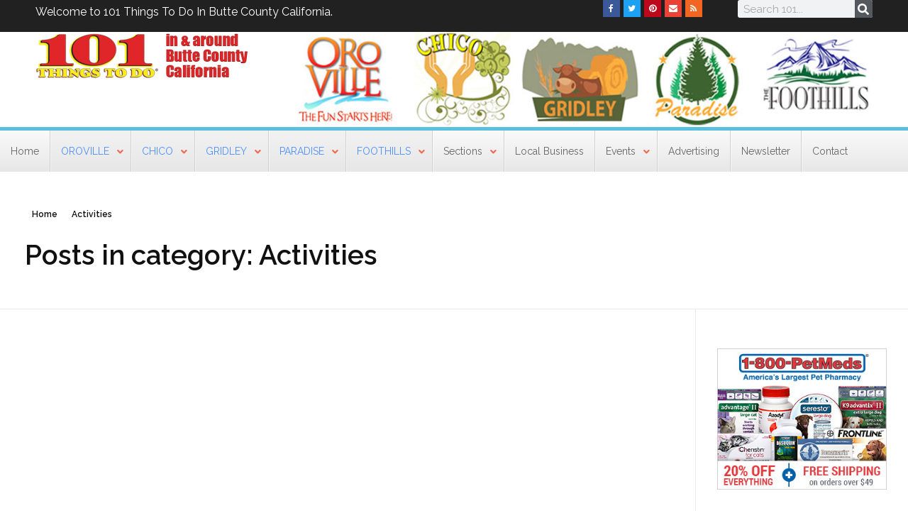

--- FILE ---
content_type: text/html; charset=UTF-8
request_url: https://www.101thingstodo.net/oroville-ca/oroville-activities/page/2/
body_size: 31610
content:
<!DOCTYPE html>
<!--[if IE 9 ]>   <html class="no-js oldie ie9 ie" lang="en-US" > <![endif]-->
<!--[if (gt IE 9)|!(IE)]><!--> <html class="no-js" lang="en-US" > <!--<![endif]-->
<head>
        <meta charset="UTF-8" >
        <meta http-equiv="X-UA-Compatible" content="IE=edge">
        <!-- devices setting -->
        <meta name="viewport"   content="initial-scale=1,user-scalable=no,width=device-width">

<!-- outputs by wp_head -->
<meta name='robots' content='index, follow, max-image-preview:large, max-snippet:-1, max-video-preview:-1' />

	<!-- This site is optimized with the Yoast SEO Premium plugin v20.8 (Yoast SEO v20.8) - https://yoast.com/wordpress/plugins/seo/ -->
	<title>Activities Archives - Page 2 of 2 - 101 Things To Do</title><link rel="preload" as="style" href="//fonts.googleapis.com/css?family=Raleway%3A400%2C900italic%2C900%2C800italic%2C800%2C700italic%2C700%2C600italic%2C600%2C500italic%2C500%2C400italic%2C300italic%2C300%2C200italic%2C200%2C100italic%2C100%7COpen%20Sans%3A400%2C300%2C300italic%2C400italic%2C600%2C600italic%2C700&#038;display=swap" /><link rel="stylesheet" href="//fonts.googleapis.com/css?family=Raleway%3A400%2C900italic%2C900%2C800italic%2C800%2C700italic%2C700%2C600italic%2C600%2C500italic%2C500%2C400italic%2C300italic%2C300%2C200italic%2C200%2C100italic%2C100%7COpen%20Sans%3A400%2C300%2C300italic%2C400italic%2C600%2C600italic%2C700&#038;display=swap" media="print" onload="this.media='all'" /><noscript><link rel="stylesheet" href="//fonts.googleapis.com/css?family=Raleway%3A400%2C900italic%2C900%2C800italic%2C800%2C700italic%2C700%2C600italic%2C600%2C500italic%2C500%2C400italic%2C300italic%2C300%2C200italic%2C200%2C100italic%2C100%7COpen%20Sans%3A400%2C300%2C300italic%2C400italic%2C600%2C600italic%2C700&#038;display=swap" /></noscript>
	<meta name="description" content="Catch the 49er Spirit and find other activities in Oroville California. The best camping and fishing in Butte County." />
	<link rel="canonical" href="https://www.101thingstodo.net/oroville-ca/oroville-activities/page/2/" />
	<link rel="prev" href="//www.101thingstodo.net/oroville-ca/oroville-activities/" />
	<meta property="og:locale" content="en_US" />
	<meta property="og:type" content="article" />
	<meta property="og:title" content="Activities Archives" />
	<meta property="og:description" content="Catch the 49er Spirit and find other activities in Oroville California. The best camping and fishing in Butte County." />
	<meta property="og:url" content="https://www.101thingstodo.net/oroville-ca/oroville-activities/" />
	<meta property="og:site_name" content="101 Things To Do" />
	<meta name="twitter:card" content="summary_large_image" />
	<meta name="twitter:site" content="@101thingstodo" />
	<script type="application/ld+json" class="yoast-schema-graph">{"@context":"https://schema.org","@graph":[{"@type":"CollectionPage","@id":"https://www.101thingstodo.net/oroville-ca/oroville-activities/","url":"https://www.101thingstodo.net/oroville-ca/oroville-activities/page/2/","name":"Activities Archives - Page 2 of 2 - 101 Things To Do","isPartOf":{"@id":"https://www.101thingstodo.net/#website"},"primaryImageOfPage":{"@id":"https://www.101thingstodo.net/oroville-ca/oroville-activities/page/2/#primaryimage"},"image":{"@id":"https://www.101thingstodo.net/oroville-ca/oroville-activities/page/2/#primaryimage"},"thumbnailUrl":"https://www.101thingstodo.net/wp-content/uploads/2012/04/military-artilery.jpg","description":"Catch the 49er Spirit and find other activities in Oroville California. The best camping and fishing in Butte County.","breadcrumb":{"@id":"https://www.101thingstodo.net/oroville-ca/oroville-activities/page/2/#breadcrumb"},"inLanguage":"en-US"},{"@type":"ImageObject","inLanguage":"en-US","@id":"https://www.101thingstodo.net/oroville-ca/oroville-activities/page/2/#primaryimage","url":"https://www.101thingstodo.net/wp-content/uploads/2012/04/military-artilery.jpg","contentUrl":"https://www.101thingstodo.net/wp-content/uploads/2012/04/military-artilery.jpg","width":"400","height":"272"},{"@type":"BreadcrumbList","@id":"https://www.101thingstodo.net/oroville-ca/oroville-activities/page/2/#breadcrumb","itemListElement":[{"@type":"ListItem","position":1,"name":"Home","item":"https://www.101thingstodo.net/"},{"@type":"ListItem","position":2,"name":"Oroville-Ca","item":"https://www.101thingstodo.net/oroville-ca/"},{"@type":"ListItem","position":3,"name":"Activities"}]},{"@type":"WebSite","@id":"https://www.101thingstodo.net/#website","url":"https://www.101thingstodo.net/","name":"101 Things To Do","description":"Butte County, California","potentialAction":[{"@type":"SearchAction","target":{"@type":"EntryPoint","urlTemplate":"https://www.101thingstodo.net/?s={search_term_string}"},"query-input":"required name=search_term_string"}],"inLanguage":"en-US"}]}</script>
	<!-- / Yoast SEO Premium plugin. -->


<link rel='dns-prefetch' href='//cdn.linearicons.com' />
<link rel='dns-prefetch' href='//fonts.googleapis.com' />
<link href='//fonts.gstatic.com' crossorigin rel='preconnect' />
<link rel="alternate" type="application/rss+xml" title="101 Things To Do &raquo; Feed" href="//www.101thingstodo.net/feed/" />
<link rel="alternate" type="application/rss+xml" title="101 Things To Do &raquo; Comments Feed" href="//www.101thingstodo.net/comments/feed/" />
<link rel="alternate" type="application/rss+xml" title="101 Things To Do &raquo; Activities Category Feed" href="//www.101thingstodo.net/oroville-ca/oroville-activities/feed/" />
<style type="text/css">
img.wp-smiley,
img.emoji {
	display: inline !important;
	border: none !important;
	box-shadow: none !important;
	height: 1em !important;
	width: 1em !important;
	margin: 0 0.07em !important;
	vertical-align: -0.1em !important;
	background: none !important;
	padding: 0 !important;
}
</style>
	<link rel='stylesheet' id='stec-widget-events-list-css' href='//www.101thingstodo.net/wp-content/plugins/stachethemes_event_calendar/assets/css/front/style.widget-events.min.css?ver=3.2.6' type='text/css' media='all' />
<link data-minify="1" rel="preload" href="//www.101thingstodo.net/wp-content/cache/min/1/wp-content/plugins/stachethemes_event_calendar/assets/css/fonts/css/all.min.css?ver=1685919188" as="style" onload="this.rel='stylesheet';" media="all"><link data-minify="1" rel='stylesheet' id='bdt-uikit-css' href='//www.101thingstodo.net/wp-content/cache/min/1/wp-content/plugins/bdthemes-element-pack/assets/css/bdt-uikit.css?ver=1685919188' type='text/css' media='all' />
<link data-minify="1" rel='stylesheet' id='element-pack-site-css' href='//www.101thingstodo.net/wp-content/cache/min/1/wp-content/plugins/bdthemes-element-pack/assets/css/element-pack-site.css?ver=1685919188' type='text/css' media='all' />
<style id='wp-block-library-inline-css' type='text/css'>
:root{--wp-admin-theme-color:#007cba;--wp-admin-theme-color--rgb:0,124,186;--wp-admin-theme-color-darker-10:#006ba1;--wp-admin-theme-color-darker-10--rgb:0,107,161;--wp-admin-theme-color-darker-20:#005a87;--wp-admin-theme-color-darker-20--rgb:0,90,135;--wp-admin-border-width-focus:2px;--wp-block-synced-color:#7a00df;--wp-block-synced-color--rgb:122,0,223}@media (-webkit-min-device-pixel-ratio:2),(min-resolution:192dpi){:root{--wp-admin-border-width-focus:1.5px}}.wp-element-button{cursor:pointer}:root{--wp--preset--font-size--normal:16px;--wp--preset--font-size--huge:42px}:root .has-very-light-gray-background-color{background-color:#eee}:root .has-very-dark-gray-background-color{background-color:#313131}:root .has-very-light-gray-color{color:#eee}:root .has-very-dark-gray-color{color:#313131}:root .has-vivid-green-cyan-to-vivid-cyan-blue-gradient-background{background:linear-gradient(135deg,#00d084,#0693e3)}:root .has-purple-crush-gradient-background{background:linear-gradient(135deg,#34e2e4,#4721fb 50%,#ab1dfe)}:root .has-hazy-dawn-gradient-background{background:linear-gradient(135deg,#faaca8,#dad0ec)}:root .has-subdued-olive-gradient-background{background:linear-gradient(135deg,#fafae1,#67a671)}:root .has-atomic-cream-gradient-background{background:linear-gradient(135deg,#fdd79a,#004a59)}:root .has-nightshade-gradient-background{background:linear-gradient(135deg,#330968,#31cdcf)}:root .has-midnight-gradient-background{background:linear-gradient(135deg,#020381,#2874fc)}.has-regular-font-size{font-size:1em}.has-larger-font-size{font-size:2.625em}.has-normal-font-size{font-size:var(--wp--preset--font-size--normal)}.has-huge-font-size{font-size:var(--wp--preset--font-size--huge)}.has-text-align-center{text-align:center}.has-text-align-left{text-align:left}.has-text-align-right{text-align:right}#end-resizable-editor-section{display:none}.aligncenter{clear:both}.items-justified-left{justify-content:flex-start}.items-justified-center{justify-content:center}.items-justified-right{justify-content:flex-end}.items-justified-space-between{justify-content:space-between}.screen-reader-text{clip:rect(1px,1px,1px,1px);word-wrap:normal!important;border:0;-webkit-clip-path:inset(50%);clip-path:inset(50%);height:1px;margin:-1px;overflow:hidden;padding:0;position:absolute;width:1px}.screen-reader-text:focus{clip:auto!important;background-color:#ddd;-webkit-clip-path:none;clip-path:none;color:#444;display:block;font-size:1em;height:auto;left:5px;line-height:normal;padding:15px 23px 14px;text-decoration:none;top:5px;width:auto;z-index:100000}html :where(.has-border-color){border-style:solid}html :where([style*=border-top-color]){border-top-style:solid}html :where([style*=border-right-color]){border-right-style:solid}html :where([style*=border-bottom-color]){border-bottom-style:solid}html :where([style*=border-left-color]){border-left-style:solid}html :where([style*=border-width]){border-style:solid}html :where([style*=border-top-width]){border-top-style:solid}html :where([style*=border-right-width]){border-right-style:solid}html :where([style*=border-bottom-width]){border-bottom-style:solid}html :where([style*=border-left-width]){border-left-style:solid}html :where(img[class*=wp-image-]){height:auto;max-width:100%}figure{margin:0 0 1em}html :where(.is-position-sticky){--wp-admin--admin-bar--position-offset:var(--wp-admin--admin-bar--height,0px)}@media screen and (max-width:600px){html :where(.is-position-sticky){--wp-admin--admin-bar--position-offset:0px}}
</style>
<link rel='stylesheet' id='classic-theme-styles-css' href='//www.101thingstodo.net/wp-includes/css/classic-themes.min.css?ver=6.2.8' type='text/css' media='all' />
<link data-minify="1" rel='stylesheet' id='formcraft-common-css' href='//www.101thingstodo.net/wp-content/cache/min/1/wp-content/plugins/formcraft3/dist/formcraft-common.css?ver=1685919188' type='text/css' media='all' />
<link data-minify="1" rel='stylesheet' id='formcraft-form-css' href='//www.101thingstodo.net/wp-content/cache/min/1/wp-content/plugins/formcraft3/dist/form.css?ver=1685919188' type='text/css' media='all' />
<link rel='stylesheet' id='wp-gallery-metabox-css' href='//www.101thingstodo.net/wp-content/plugins/wp-gallery-metabox/public/css/wp-gallery-metabox-public.css?ver=1.0.0' type='text/css' media='all' />
<link rel='stylesheet' id='elementor-lazyload-css' href='//www.101thingstodo.net/wp-content/plugins/elementor/assets/css/modules/lazyload/frontend.min.css?ver=3.13.4' type='text/css' media='all' />
<link rel='stylesheet' id='elementor-frontend-css' href='//www.101thingstodo.net/wp-content/plugins/elementor/assets/css/frontend-lite.min.css?ver=3.13.4' type='text/css' media='all' />
<link data-minify="1" rel='stylesheet' id='swiper-css' href='//www.101thingstodo.net/wp-content/cache/min/1/wp-content/plugins/elementor/assets/lib/swiper/v8/css/swiper.min.css?ver=1685919188' type='text/css' media='all' />
<link rel='stylesheet' id='elementor-post-19011-css' href='//www.101thingstodo.net/wp-content/uploads/elementor/css/post-19011.css?ver=1685917968' type='text/css' media='all' />
<link data-minify="1" rel='stylesheet' id='auxin-elementor-widgets-css' href='//www.101thingstodo.net/wp-content/cache/min/1/wp-content/plugins/auxin-elements/admin/assets/css/elementor-widgets.css?ver=1685919188' type='text/css' media='all' />
<link rel='stylesheet' id='mediaelement-css' href='//www.101thingstodo.net/wp-includes/js/mediaelement/mediaelementplayer-legacy.min.css?ver=4.2.17' type='text/css' media='all' />
<link rel='stylesheet' id='wp-mediaelement-css' href='//www.101thingstodo.net/wp-includes/js/mediaelement/wp-mediaelement.min.css?ver=6.2.8' type='text/css' media='all' />
<link rel='stylesheet' id='elementor-pro-css' href='//www.101thingstodo.net/wp-content/plugins/elementor-pro/assets/css/frontend-lite.min.css?ver=3.13.2' type='text/css' media='all' />
<link data-minify="1" rel='stylesheet' id='jet-blog-css' href='//www.101thingstodo.net/wp-content/cache/min/1/wp-content/plugins/jet-blog/assets/css/jet-blog.css?ver=1685919188' type='text/css' media='all' />
<link data-minify="1" rel='stylesheet' id='font-awesome-css' href='//www.101thingstodo.net/wp-content/cache/min/1/wp-content/plugins/elementor/assets/lib/font-awesome/css/font-awesome.min.css?ver=1685919188' type='text/css' media='all' />
<link rel='stylesheet' id='elementor-global-css' href='//www.101thingstodo.net/wp-content/uploads/elementor/css/global.css?ver=1685917971' type='text/css' media='all' />
<link rel='stylesheet' id='elementor-post-18160-css' href='//www.101thingstodo.net/wp-content/uploads/elementor/css/post-18160.css?ver=1685917981' type='text/css' media='all' />
<link rel='stylesheet' id='elementor-post-18215-css' href='//www.101thingstodo.net/wp-content/uploads/elementor/css/post-18215.css?ver=1685917972' type='text/css' media='all' />
<link data-minify="1" rel='stylesheet' id='better-weather-css' href='//www.101thingstodo.net/wp-content/cache/min/1/wp-content/plugins/better-weather/css/bw-style.css?ver=1685919188' type='text/css' media='all' />
<link data-minify="1" rel='stylesheet' id='auxin-base-css' href='//www.101thingstodo.net/wp-content/cache/min/1/wp-content/themes/phlox-pro/css/base.css?ver=1685919188' type='text/css' media='all' />
<link data-minify="1" rel='stylesheet' id='auxin-front-icon-css' href='//www.101thingstodo.net/wp-content/cache/min/1/wp-content/themes/phlox-pro/css/auxin-icon.css?ver=1685919188' type='text/css' media='all' />
<link data-minify="1" rel='stylesheet' id='auxin-main-css' href='//www.101thingstodo.net/wp-content/cache/min/1/wp-content/themes/phlox-pro/css/main.css?ver=1685919188' type='text/css' media='all' />
<link data-minify="1" rel='stylesheet' id='auxin-third-party-css' href='//www.101thingstodo.net/wp-content/cache/min/1/wp-content/themes/phlox-pro/css/other/third-party.css?ver=1685919188' type='text/css' media='all' />

<link data-minify="1" rel='stylesheet' id='auxin-custom-css' href='//www.101thingstodo.net/wp-content/cache/min/1/wp-content/uploads/phlox-pro/custom.css?ver=1685919188' type='text/css' media='all' />
<link data-minify="1" rel='stylesheet' id='auxin-go-pricing-css' href='//www.101thingstodo.net/wp-content/cache/min/1/wp-content/themes/phlox-pro/css/go-pricing.css?ver=1685919188' type='text/css' media='all' />
<link rel='stylesheet' id='elementor-post-18529-css' href='//www.101thingstodo.net/wp-content/uploads/elementor/css/post-18529.css?ver=1685917972' type='text/css' media='all' />
<link rel='stylesheet' id='ubermenu-css' href='//www.101thingstodo.net/wp-content/plugins/ubermenu/pro/assets/css/ubermenu.min.css?ver=3.7.8' type='text/css' media='all' />
<link data-minify="1" rel='stylesheet' id='ubermenu-grey-white-css' href='//www.101thingstodo.net/wp-content/cache/min/1/wp-content/plugins/ubermenu/assets/css/skins/blackwhite.css?ver=1685919188' type='text/css' media='all' />
<link data-minify="1" rel='stylesheet' id='ubermenu-font-awesome-all-css' href='//www.101thingstodo.net/wp-content/cache/min/1/wp-content/plugins/ubermenu/assets/fontawesome/css/all.min.css?ver=1685919188' type='text/css' media='all' />
<link data-minify="1" rel='stylesheet' id='wpmm-frontend-css' href='//www.101thingstodo.net/wp-content/cache/min/1/wp-content/plugins/wp-mega-menu-pro/css/style.css?ver=1685919188' type='text/css' media='all' />
<link rel='stylesheet' id='wpmm-dynamic-css-css' href='//www.101thingstodo.net/wp-content/plugins/wp-mega-menu-pro/wpmm-dynamic-css/template-dynamic_style.css?timestamp=1764474164&#038;ver=6.2.8' type='text/css' media='all' />
<link data-minify="1" rel='stylesheet' id='wpmm-default-responsive-stylesheet-css' href='//www.101thingstodo.net/wp-content/cache/min/1/wp-content/plugins/wp-mega-menu-pro/css/default-responsive.css?ver=1685919188' type='text/css' media='all' />
<link rel='stylesheet' id='wpmm-custom-theme-css' href='//www.101thingstodo.net/wp-content/plugins/wp-mega-menu-pro/wpmm-dynamic-css/wpmm-custom-theme.css?timestamp=1764474164&#038;ver=1' type='text/css' media='all' />
<link data-minify="1" rel='stylesheet' id='wpmm-extra-custom-css' href='//www.101thingstodo.net/wp-content/cache/min/1/wp-content/plugins/wp-mega-menu-pro/wpmm-dynamic-css/wpmm-extra-custom.css?ver=1685919188' type='text/css' media='all' />
<link data-minify="1" rel='stylesheet' id='wpmm-responsive-stylesheet-css' href='//www.101thingstodo.net/wp-content/cache/min/1/wp-content/plugins/wp-mega-menu-pro/css/responsive.css?ver=1685919188' type='text/css' media='all' />
<link data-minify="1" rel='stylesheet' id='wpmm-animate-css-css' href='//www.101thingstodo.net/wp-content/cache/min/1/wp-content/plugins/wp-mega-menu-pro/css/animate.css?ver=1685919189' type='text/css' media='all' />
<link data-minify="1" rel='stylesheet' id='wpmm-colorbox-css' href='//www.101thingstodo.net/wp-content/cache/min/1/wp-content/plugins/wp-mega-menu-pro/css/colorbox.css?ver=1685919189' type='text/css' media='all' />
<link data-minify="1" rel='stylesheet' id='wpmm-frontwalker-stylesheet-css' href='//www.101thingstodo.net/wp-content/cache/min/1/wp-content/plugins/wp-mega-menu-pro/css/frontend_walker.css?ver=1685919189' type='text/css' media='all' />

<link data-minify="1" rel='stylesheet' id='wpmm-bxslider-style-css' href='//www.101thingstodo.net/wp-content/cache/min/1/wp-content/plugins/wp-mega-menu-pro/css/jquery.bxslider.css?ver=1685919189' type='text/css' media='all' />
<link data-minify="1" rel='stylesheet' id='wpmegamenu-linecon-css-css' href='//www.101thingstodo.net/wp-content/cache/min/1/wp-content/plugins/wp-mega-menu-pro/css/wpmm-icons/linecon.css?ver=1685919189' type='text/css' media='all' />
<link data-minify="1" rel='stylesheet' id='dashicons-css' href='//www.101thingstodo.net/wp-content/cache/min/1/wp-includes/css/dashicons.min.css?ver=1685919189' type='text/css' media='all' />
<link data-minify="1" rel='stylesheet' id='wpmegamenu-genericons-css' href='//www.101thingstodo.net/wp-content/cache/min/1/wp-content/plugins/wp-mega-menu-pro/css/wpmm-icons/genericons.css?ver=1685919189' type='text/css' media='all' />
<link data-minify="1" rel='stylesheet' id='wpmegamenu-icomoon-css' href='//www.101thingstodo.net/wp-content/cache/min/1/wp-content/plugins/wp-mega-menu-pro/css/wpmm-icons/icomoon.css?ver=1685919189' type='text/css' media='all' />
<link data-minify="1" rel='stylesheet' id='wpmegamenu-icon-picker-fontawesome-css' href='//www.101thingstodo.net/wp-content/cache/min/1/wp-content/plugins/wp-mega-menu-pro/css/wpmm-icons/fontawesome.css?ver=1685919189' type='text/css' media='all' />
<link data-minify="1" rel='stylesheet' id='wpmegamenu-icon-picker-fa-solid-css' href='//www.101thingstodo.net/wp-content/cache/min/1/wp-content/plugins/wp-mega-menu-pro/css/wpmm-icons/fa-solid.css?ver=1685919189' type='text/css' media='all' />
<link data-minify="1" rel='stylesheet' id='wpmegamenu-icon-picker-fa-regular-css' href='//www.101thingstodo.net/wp-content/cache/min/1/wp-content/plugins/wp-mega-menu-pro/css/wpmm-icons/fa-regular.css?ver=1685919189' type='text/css' media='all' />
<link data-minify="1" rel='stylesheet' id='wpmegamenu-icon-picker-fa-brands-css' href='//www.101thingstodo.net/wp-content/cache/min/1/wp-content/plugins/wp-mega-menu-pro/css/wpmm-icons/fa-brands.css?ver=1685919189' type='text/css' media='all' />
<link data-minify="1" rel='stylesheet' id='wpmegamenu-font-awesome-style-css' href='//www.101thingstodo.net/wp-content/cache/min/1/wp-content/plugins/wp-mega-menu-pro/css/wpmm-icons/font-awesome.min.css?ver=1685919189' type='text/css' media='all' />
<link data-minify="1" rel='stylesheet' id='wpmegamenu-linearicons-css' href='//www.101thingstodo.net/wp-content/cache/min/1/free/1.0.0/icon-font.min.css?ver=1685919189' type='text/css' media='all' />
<link data-minify="1" rel='stylesheet' id='wpmegamenu-themify-css' href='//www.101thingstodo.net/wp-content/cache/min/1/wp-content/plugins/wp-mega-menu-pro/css/wpmm-icons/themify-icons.css?ver=1685919189' type='text/css' media='all' />
<script type='text/javascript' id='jquery-core-js-extra'>
/* <![CDATA[ */
var auxin = {"ajax_url":"https:\/\/www.101thingstodo.net\/wp-admin\/admin-ajax.php","is_rtl":"","is_reponsive":"1","is_framed":"","frame_width":"20","wpml_lang":"en","uploadbaseurl":"https:\/\/www.101thingstodo.net\/wp-content\/uploads"};
/* ]]> */
</script>
<script type='text/javascript' id='jquery-core-js-before'>
/* < ![CDATA[ */
function auxinNS(n){for(var e=n.split("."),a=window,i="",r=e.length,t=0;r>t;t++)"window"!=e[t]&&(i=e[t],a[i]=a[i]||{},a=a[i]);return a;}
/* ]]> */
</script>
<script type='text/javascript' src='//www.101thingstodo.net/wp-includes/js/jquery/jquery.min.js?ver=3.6.4' id='jquery-core-js'></script>
<script type='text/javascript' src='//www.101thingstodo.net/wp-includes/js/jquery/jquery-migrate.min.js?ver=3.4.0' id='jquery-migrate-js'></script>
<script data-minify="1" type='text/javascript' src='//www.101thingstodo.net/wp-content/cache/min/1/wp-content/plugins/auxin-pro-tools/admin/assets/js/elementor/widgets.js?ver=1685919189' id='auxin-elementor-pro-widgets-js' defer></script>
<script type='text/javascript' src='//www.101thingstodo.net/wp-content/plugins/revslider/public/assets/js/rbtools.min.js?ver=6.6.10' async id='tp-tools-js'></script>
<script type='text/javascript' src='//www.101thingstodo.net/wp-content/plugins/revslider/public/assets/js/rs6.min.js?ver=6.6.10' async id='revmin-js'></script>
<script data-minify="1" type='text/javascript' src='//www.101thingstodo.net/wp-content/cache/min/1/wp-content/plugins/wp-gallery-metabox/public/js/wp-gallery-metabox-public.js?ver=1685919189' id='wp-gallery-metabox-js' defer></script>
<script type='text/javascript' src='//www.101thingstodo.net/wp-content/themes/phlox-pro/js/solo/modernizr-custom.min.js?ver=5.3.19' id='auxin-modernizr-js' defer></script>
<script type='text/javascript' src='//www.101thingstodo.net/wp-content/plugins/wp-mega-menu-pro/js/jquery.bxslider.min.js?ver=2.1.7' id='wpmm-jquery-bxslider-min-js' defer></script>
<script data-minify="1" type='text/javascript' src='//www.101thingstodo.net/wp-content/cache/min/1/wp-content/plugins/wp-mega-menu-pro/js/jquery.actual.js?ver=1685919189' id='wp_megamenu_actual_scripts-js' defer></script>
<script data-minify="1" type='text/javascript' src='//www.101thingstodo.net/wp-content/cache/min/1/wp-content/plugins/wp-mega-menu-pro/js/jquery.colorbox.js?ver=1685919189' id='wp_megamenu_colorbox-js' defer></script>
<script data-minify="1" type='text/javascript' src='//www.101thingstodo.net/wp-content/cache/min/1/wp-content/plugins/wp-mega-menu-pro/js/jquery.validate.js?ver=1685919189' id='wp_megamenu_validate_scripts-js' defer></script>
<script type='text/javascript' id='wpmm_ajax-auth-script-js-extra'>
/* <![CDATA[ */
var wp_megamenu_ajax_auth_object = {"ajaxurl":"https:\/\/www.101thingstodo.net\/wp-admin\/admin-ajax.php","redirecturl":"https:\/\/www.101thingstodo.net","loadingmessage":"Sending user info, please wait..."};
/* ]]> */
</script>
<script data-minify="1" type='text/javascript' src='//www.101thingstodo.net/wp-content/cache/min/1/wp-content/plugins/wp-mega-menu-pro/js/ajax-auth-script.js?ver=1685919189' id='wpmm_ajax-auth-script-js' defer></script>
<script data-minify="1" type='text/javascript' src='//www.101thingstodo.net/wp-content/cache/min/1/free/1.0.0/svgembedder.min.js?ver=1685919189' id='wpmegamenu-linearicons-js' defer></script>
<link rel="https://api.w.org/" href="//www.101thingstodo.net/wp-json/" /><link rel="alternate" type="application/json" href="//www.101thingstodo.net/wp-json/wp/v2/categories/69" /><link rel="EditURI" type="application/rsd+xml" title="RSD" href="//www.101thingstodo.net/xmlrpc.php?rsd" />
<link rel="wlwmanifest" type="application/wlwmanifest+xml" href="//www.101thingstodo.net/wp-includes/wlwmanifest.xml" />
<meta name="generator" content="WordPress 6.2.8" />

<!-- This site is using AdRotate v5.8.12 Professional to display their advertisements - https://ajdg.solutions/ -->
<!-- AdRotate CSS -->
<style type="text/css" media="screen">
	.g { margin:0px; padding:0px; overflow:hidden; line-height:1; zoom:1; }
	.g img { height:auto; }
	.g-col { position:relative; float:left; }
	.g-col:first-child { margin-left: 0; }
	.g-col:last-child { margin-right: 0; }
	.g-10 { margin:5px 5px 5px 5px;width:100%; max-width:728px; height:100%; max-height:100px; }
	.g-11 { min-width:0px; max-width:250px; }
	.b-11 { margin:5px 0px 5px 0px; }
	.g-12 { min-width:0px; max-width:250px; }
	.b-12 { margin:5px 0px 5px 0px; }
	.g-13 { min-width:0px; max-width:250px; }
	.b-13 { margin:5px 0px 5px 0px; }
	.g-14 { min-width:0px; max-width:250px; }
	.b-14 { margin:5px 0px 5px 0px; }
	.g-15 { min-width:0px; max-width:250px; }
	.b-15 { margin:5px 0px 5px 0px; }
	.g-16 { min-width:0px; max-width:250px; }
	.b-16 { margin:5px 0px 5px 0px; }
	.g-17 { min-width:0px; max-width:250px; }
	.b-17 { margin:5px 0px 5px 0px; }
	.g-18 { min-width:0px; max-width:250px; }
	.b-18 { margin:5px 0px 5px 0px; }
	.g-19 { min-width:0px; max-width:250px; }
	.b-19 { margin:5px 0px 5px 0px; }
	.g-20 { min-width:0px; max-width:250px; }
	.b-20 { margin:5px 0px 5px 0px; }
	.g-21 { min-width:0px; max-width:250px; }
	.b-21 { margin:5px 0px 5px 0px; }
	.g-22 { min-width:0px; max-width:250px; }
	.b-22 { margin:5px 0px 5px 0px; }
	.g-23 { min-width:5px; max-width:260px; }
	.b-23 { margin:5px 5px 5px 5px; }
	.g-25 { min-width:10px; max-width:270px; }
	.b-25 { margin:10px 10px 10px 10px; }
	.g-26 { min-width:10px; max-width:270px; }
	.b-26 { margin:10px 10px 10px 10px; }
	@media only screen and (max-width: 480px) {
		.g-col, .g-dyn, .g-single { width:100%; margin-left:0; margin-right:0; }
	}
</style>
<!-- /AdRotate CSS -->

        <script type='text/javascript'>
            if (typeof ajaxurl === 'undefined') {
                var ajaxurl = 'https://www.101thingstodo.net/wp-admin/admin-ajax.php';
            }
            if (typeof resturl === 'undefined') {
                var resturl = 'https://www.101thingstodo.net/wp-json/';
            }
        </script>
        <style id="ubermenu-custom-generated-css">
/** Font Awesome 4 Compatibility **/
.fa{font-style:normal;font-variant:normal;font-weight:normal;font-family:FontAwesome;}

/** UberMenu Custom Menu Styles (Customizer) **/
/* main */
 .ubermenu-main .ubermenu-item .ubermenu-submenu-drop { -webkit-transition-duration:300ms; -ms-transition-duration:300ms; transition-duration:300ms; }
 .ubermenu-main { background-color:#fafafa; background:-webkit-gradient(linear,left top,left bottom,from(#fafafa),to(#e7e7e7)); background:-webkit-linear-gradient(top,#fafafa,#e7e7e7); background:-moz-linear-gradient(top,#fafafa,#e7e7e7); background:-ms-linear-gradient(top,#fafafa,#e7e7e7); background:-o-linear-gradient(top,#fafafa,#e7e7e7); background:linear-gradient(top,#fafafa,#e7e7e7); }
 .ubermenu-main .ubermenu-item-level-0 > .ubermenu-target { font-size:14px; text-transform:none; color:#666666; border-left:1px solid #d1d1d1; -webkit-box-shadow:inset 1px 0 0 0 rgba(255,255,255,.5); -moz-box-shadow:inset 1px 0 0 0 rgba(255,255,255,.5); -o-box-shadow:inset 1px 0 0 0 rgba(255,255,255,.5); box-shadow:inset 1px 0 0 0 rgba(255,255,255,.5); padding-left:15px; padding-right:15px; }
 .ubermenu-main .ubermenu-nav .ubermenu-item.ubermenu-item-level-0 > .ubermenu-target { font-weight:normal; }
 .ubermenu.ubermenu-main .ubermenu-item-level-0:hover > .ubermenu-target, .ubermenu-main .ubermenu-item-level-0.ubermenu-active > .ubermenu-target { color:#333333; background:#; }
 .ubermenu-main .ubermenu-item-level-0.ubermenu-current-menu-item > .ubermenu-target, .ubermenu-main .ubermenu-item-level-0.ubermenu-current-menu-parent > .ubermenu-target, .ubermenu-main .ubermenu-item-level-0.ubermenu-current-menu-ancestor > .ubermenu-target { color:#000000; }
 .ubermenu.ubermenu-main .ubermenu-item-level-0 > .ubermenu-target { background-color:#fafafa; background:-webkit-gradient(linear,left top,left bottom,from(#fafafa),to(#e7e7e7)); background:-webkit-linear-gradient(top,#fafafa,#e7e7e7); background:-moz-linear-gradient(top,#fafafa,#e7e7e7); background:-ms-linear-gradient(top,#fafafa,#e7e7e7); background:-o-linear-gradient(top,#fafafa,#e7e7e7); background:linear-gradient(top,#fafafa,#e7e7e7); }
 .ubermenu-main .ubermenu-item.ubermenu-item-level-0 > .ubermenu-highlight { background-color:#f2f2f2; background:-webkit-gradient(linear,left top,left bottom,from(#f2f2f2),to(#e7e7e7)); background:-webkit-linear-gradient(top,#f2f2f2,#e7e7e7); background:-moz-linear-gradient(top,#f2f2f2,#e7e7e7); background:-ms-linear-gradient(top,#f2f2f2,#e7e7e7); background:-o-linear-gradient(top,#f2f2f2,#e7e7e7); background:linear-gradient(top,#f2f2f2,#e7e7e7); }
 .ubermenu-main .ubermenu-item-level-0.ubermenu-active > .ubermenu-target,.ubermenu-main .ubermenu-item-level-0:hover > .ubermenu-target { -webkit-box-shadow:inset 1px 0 0 0 rgba(255,255,255,.9); -moz-box-shadow:inset 1px 0 0 0 rgba(255,255,255,.9); -o-box-shadow:inset 1px 0 0 0 rgba(255,255,255,.9); box-shadow:inset 1px 0 0 0 rgba(255,255,255,.9); }
 .ubermenu-main .ubermenu-item-level-0 > .ubermenu-target, .ubermenu-main .ubermenu-item-level-0 > .ubermenu-custom-content.ubermenu-custom-content-padded { padding-top:20px; padding-bottom:20px; }
 .ubermenu-main.ubermenu-sub-indicators .ubermenu-item-level-0.ubermenu-has-submenu-drop > .ubermenu-target:not(.ubermenu-noindicator) { padding-right:30px; }
 .ubermenu-main.ubermenu-sub-indicators .ubermenu-item-level-0.ubermenu-has-submenu-drop > .ubermenu-target.ubermenu-noindicator { padding-right:15px; }
 .ubermenu-main .ubermenu-submenu.ubermenu-submenu-drop { background-color:#edebeb; border:1px solid #d4d4d4; color:#666666; }
 .ubermenu-main .ubermenu-submenu .ubermenu-column { min-width:100px; }
 .ubermenu-main .ubermenu-submenu .ubermenu-highlight { color:#f06a52; }
 .ubermenu-main .ubermenu-submenu .ubermenu-item-header > .ubermenu-target, .ubermenu-main .ubermenu-tab > .ubermenu-target { font-size:13px; }
 .ubermenu-main .ubermenu-submenu .ubermenu-item-header > .ubermenu-target { color:#333333; }
 .ubermenu-main .ubermenu-submenu .ubermenu-item-header > .ubermenu-target:hover { color:#000000; }
 .ubermenu-main .ubermenu-nav .ubermenu-submenu .ubermenu-item-header > .ubermenu-target { font-weight:bold; }
 .ubermenu-main .ubermenu-submenu .ubermenu-item-header.ubermenu-has-submenu-stack > .ubermenu-target { border-bottom:1px solid #d4d4d4; }
 .ubermenu-main .ubermenu-item-normal > .ubermenu-target { font-size:14px; }
 .ubermenu-main .ubermenu-target > .ubermenu-target-description { font-size:9px; text-transform:none; }
 .ubermenu-main .ubermenu-item-level-0.ubermenu-has-submenu-drop > .ubermenu-target > .ubermenu-sub-indicator { color:#f06a52; }
 .ubermenu-main .ubermenu-submenu .ubermenu-has-submenu-drop > .ubermenu-target > .ubermenu-sub-indicator { color:#f06a52; }


/* Status: Loaded from Transient */

</style><!-- Chrome, Firefox OS and Opera -->
<meta name="theme-color" content="#1bb0ce" />
<!-- Windows Phone -->
<meta name="msapplication-navbutton-color" content="#1bb0ce" />
<!-- iOS Safari -->
<meta name="apple-mobile-web-app-capable" content="yes">
<meta name="apple-mobile-web-app-status-bar-style" content="black-translucent">

<meta name="generator" content="Elementor 3.13.4; features: e_dom_optimization, e_optimized_assets_loading, e_optimized_css_loading, e_font_icon_svg, a11y_improvements, additional_custom_breakpoints; settings: css_print_method-external, google_font-enabled, font_display-auto">
<meta name="generator" content="Powered by Slider Revolution 6.6.10 - responsive, Mobile-Friendly Slider Plugin for WordPress with comfortable drag and drop interface." />
<link rel="icon" href="//www.101thingstodo.net/wp-content/uploads/2018/11/cropped-101site-icon-32x32.jpg" sizes="32x32" />
<link rel="icon" href="//www.101thingstodo.net/wp-content/uploads/2018/11/cropped-101site-icon-192x192.jpg" sizes="192x192" />
<link rel="apple-touch-icon" href="//www.101thingstodo.net/wp-content/uploads/2018/11/cropped-101site-icon-180x180.jpg" />
<meta name="msapplication-TileImage" content="https://www.101thingstodo.net/wp-content/uploads/2018/11/cropped-101site-icon-270x270.jpg" />

<!-- BetterFramework Auto Generated CSS -->
<style type='text/css' media='screen'>/*  Panel Options Custom CSS  */
</style>
<!-- /BetterFramework Auto Generated CSS -->

<!-- BEGIN AIWP v5.8.8 Global Site Tag - https://deconf.com/analytics-insights-for-wordpress/ -->
<script async src="//www.googletagmanager.com/gtag/js?id=G-3GJ7QP6RT2"></script>
<script>
  window.dataLayer = window.dataLayer || [];
  function gtag(){dataLayer.push(arguments);}
  gtag('js', new Date());
  gtag('config', 'G-3GJ7QP6RT2', {
	'link_attribution': true, 
	'anonymize_ip': true
  });
  if (window.performance) {
    var timeSincePageLoad = Math.round(performance.now());
    gtag('event', 'timing_complete', {
      'name': 'load',
      'value': timeSincePageLoad,
      'event_category': 'JS Dependencies'
    });
  }
</script>
<!-- END AIWP Global Site Tag -->
<script>function setREVStartSize(e){
			//window.requestAnimationFrame(function() {
				window.RSIW = window.RSIW===undefined ? window.innerWidth : window.RSIW;
				window.RSIH = window.RSIH===undefined ? window.innerHeight : window.RSIH;
				try {
					var pw = document.getElementById(e.c).parentNode.offsetWidth,
						newh;
					pw = pw===0 || isNaN(pw) || (e.l=="fullwidth" || e.layout=="fullwidth") ? window.RSIW : pw;
					e.tabw = e.tabw===undefined ? 0 : parseInt(e.tabw);
					e.thumbw = e.thumbw===undefined ? 0 : parseInt(e.thumbw);
					e.tabh = e.tabh===undefined ? 0 : parseInt(e.tabh);
					e.thumbh = e.thumbh===undefined ? 0 : parseInt(e.thumbh);
					e.tabhide = e.tabhide===undefined ? 0 : parseInt(e.tabhide);
					e.thumbhide = e.thumbhide===undefined ? 0 : parseInt(e.thumbhide);
					e.mh = e.mh===undefined || e.mh=="" || e.mh==="auto" ? 0 : parseInt(e.mh,0);
					if(e.layout==="fullscreen" || e.l==="fullscreen")
						newh = Math.max(e.mh,window.RSIH);
					else{
						e.gw = Array.isArray(e.gw) ? e.gw : [e.gw];
						for (var i in e.rl) if (e.gw[i]===undefined || e.gw[i]===0) e.gw[i] = e.gw[i-1];
						e.gh = e.el===undefined || e.el==="" || (Array.isArray(e.el) && e.el.length==0)? e.gh : e.el;
						e.gh = Array.isArray(e.gh) ? e.gh : [e.gh];
						for (var i in e.rl) if (e.gh[i]===undefined || e.gh[i]===0) e.gh[i] = e.gh[i-1];
											
						var nl = new Array(e.rl.length),
							ix = 0,
							sl;
						e.tabw = e.tabhide>=pw ? 0 : e.tabw;
						e.thumbw = e.thumbhide>=pw ? 0 : e.thumbw;
						e.tabh = e.tabhide>=pw ? 0 : e.tabh;
						e.thumbh = e.thumbhide>=pw ? 0 : e.thumbh;
						for (var i in e.rl) nl[i] = e.rl[i]<window.RSIW ? 0 : e.rl[i];
						sl = nl[0];
						for (var i in nl) if (sl>nl[i] && nl[i]>0) { sl = nl[i]; ix=i;}
						var m = pw>(e.gw[ix]+e.tabw+e.thumbw) ? 1 : (pw-(e.tabw+e.thumbw)) / (e.gw[ix]);
						newh =  (e.gh[ix] * m) + (e.tabh + e.thumbh);
					}
					var el = document.getElementById(e.c);
					if (el!==null && el) el.style.height = newh+"px";
					el = document.getElementById(e.c+"_wrapper");
					if (el!==null && el) {
						el.style.height = newh+"px";
						el.style.display = "block";
					}
				} catch(e){
					console.log("Failure at Presize of Slider:" + e)
				}
			//});
		  };</script>
<noscript><style id="rocket-lazyload-nojs-css">.rll-youtube-player, [data-lazy-src]{display:none !important;}</style></noscript><!-- end wp_head -->
</head>


<body class="archive paged category category-oroville-activities category-69 paged-2 category-paged-2 auxin-pro ssadir-body e-lazyload elementor-default elementor-kit-19011 phlox-pro aux-dom-unready aux-full-width aux-resp aux-xhd  aux-page-animation-off _auxels"  data-framed="">

<svg xmlns="http://www.w3.org/2000/svg" viewBox="0 0 0 0" width="0" height="0" focusable="false" role="none" style="visibility: hidden; position: absolute; left: -9999px; overflow: hidden;" ><defs><filter id="wp-duotone-dark-grayscale"><feColorMatrix color-interpolation-filters="sRGB" type="matrix" values=" .299 .587 .114 0 0 .299 .587 .114 0 0 .299 .587 .114 0 0 .299 .587 .114 0 0 " /><feComponentTransfer color-interpolation-filters="sRGB" ><feFuncR type="table" tableValues="0 0.49803921568627" /><feFuncG type="table" tableValues="0 0.49803921568627" /><feFuncB type="table" tableValues="0 0.49803921568627" /><feFuncA type="table" tableValues="1 1" /></feComponentTransfer><feComposite in2="SourceGraphic" operator="in" /></filter></defs></svg><svg xmlns="http://www.w3.org/2000/svg" viewBox="0 0 0 0" width="0" height="0" focusable="false" role="none" style="visibility: hidden; position: absolute; left: -9999px; overflow: hidden;" ><defs><filter id="wp-duotone-grayscale"><feColorMatrix color-interpolation-filters="sRGB" type="matrix" values=" .299 .587 .114 0 0 .299 .587 .114 0 0 .299 .587 .114 0 0 .299 .587 .114 0 0 " /><feComponentTransfer color-interpolation-filters="sRGB" ><feFuncR type="table" tableValues="0 1" /><feFuncG type="table" tableValues="0 1" /><feFuncB type="table" tableValues="0 1" /><feFuncA type="table" tableValues="1 1" /></feComponentTransfer><feComposite in2="SourceGraphic" operator="in" /></filter></defs></svg><svg xmlns="http://www.w3.org/2000/svg" viewBox="0 0 0 0" width="0" height="0" focusable="false" role="none" style="visibility: hidden; position: absolute; left: -9999px; overflow: hidden;" ><defs><filter id="wp-duotone-purple-yellow"><feColorMatrix color-interpolation-filters="sRGB" type="matrix" values=" .299 .587 .114 0 0 .299 .587 .114 0 0 .299 .587 .114 0 0 .299 .587 .114 0 0 " /><feComponentTransfer color-interpolation-filters="sRGB" ><feFuncR type="table" tableValues="0.54901960784314 0.98823529411765" /><feFuncG type="table" tableValues="0 1" /><feFuncB type="table" tableValues="0.71764705882353 0.25490196078431" /><feFuncA type="table" tableValues="1 1" /></feComponentTransfer><feComposite in2="SourceGraphic" operator="in" /></filter></defs></svg><svg xmlns="http://www.w3.org/2000/svg" viewBox="0 0 0 0" width="0" height="0" focusable="false" role="none" style="visibility: hidden; position: absolute; left: -9999px; overflow: hidden;" ><defs><filter id="wp-duotone-blue-red"><feColorMatrix color-interpolation-filters="sRGB" type="matrix" values=" .299 .587 .114 0 0 .299 .587 .114 0 0 .299 .587 .114 0 0 .299 .587 .114 0 0 " /><feComponentTransfer color-interpolation-filters="sRGB" ><feFuncR type="table" tableValues="0 1" /><feFuncG type="table" tableValues="0 0.27843137254902" /><feFuncB type="table" tableValues="0.5921568627451 0.27843137254902" /><feFuncA type="table" tableValues="1 1" /></feComponentTransfer><feComposite in2="SourceGraphic" operator="in" /></filter></defs></svg><svg xmlns="http://www.w3.org/2000/svg" viewBox="0 0 0 0" width="0" height="0" focusable="false" role="none" style="visibility: hidden; position: absolute; left: -9999px; overflow: hidden;" ><defs><filter id="wp-duotone-midnight"><feColorMatrix color-interpolation-filters="sRGB" type="matrix" values=" .299 .587 .114 0 0 .299 .587 .114 0 0 .299 .587 .114 0 0 .299 .587 .114 0 0 " /><feComponentTransfer color-interpolation-filters="sRGB" ><feFuncR type="table" tableValues="0 0" /><feFuncG type="table" tableValues="0 0.64705882352941" /><feFuncB type="table" tableValues="0 1" /><feFuncA type="table" tableValues="1 1" /></feComponentTransfer><feComposite in2="SourceGraphic" operator="in" /></filter></defs></svg><svg xmlns="http://www.w3.org/2000/svg" viewBox="0 0 0 0" width="0" height="0" focusable="false" role="none" style="visibility: hidden; position: absolute; left: -9999px; overflow: hidden;" ><defs><filter id="wp-duotone-magenta-yellow"><feColorMatrix color-interpolation-filters="sRGB" type="matrix" values=" .299 .587 .114 0 0 .299 .587 .114 0 0 .299 .587 .114 0 0 .299 .587 .114 0 0 " /><feComponentTransfer color-interpolation-filters="sRGB" ><feFuncR type="table" tableValues="0.78039215686275 1" /><feFuncG type="table" tableValues="0 0.94901960784314" /><feFuncB type="table" tableValues="0.35294117647059 0.47058823529412" /><feFuncA type="table" tableValues="1 1" /></feComponentTransfer><feComposite in2="SourceGraphic" operator="in" /></filter></defs></svg><svg xmlns="http://www.w3.org/2000/svg" viewBox="0 0 0 0" width="0" height="0" focusable="false" role="none" style="visibility: hidden; position: absolute; left: -9999px; overflow: hidden;" ><defs><filter id="wp-duotone-purple-green"><feColorMatrix color-interpolation-filters="sRGB" type="matrix" values=" .299 .587 .114 0 0 .299 .587 .114 0 0 .299 .587 .114 0 0 .299 .587 .114 0 0 " /><feComponentTransfer color-interpolation-filters="sRGB" ><feFuncR type="table" tableValues="0.65098039215686 0.40392156862745" /><feFuncG type="table" tableValues="0 1" /><feFuncB type="table" tableValues="0.44705882352941 0.4" /><feFuncA type="table" tableValues="1 1" /></feComponentTransfer><feComposite in2="SourceGraphic" operator="in" /></filter></defs></svg><svg xmlns="http://www.w3.org/2000/svg" viewBox="0 0 0 0" width="0" height="0" focusable="false" role="none" style="visibility: hidden; position: absolute; left: -9999px; overflow: hidden;" ><defs><filter id="wp-duotone-blue-orange"><feColorMatrix color-interpolation-filters="sRGB" type="matrix" values=" .299 .587 .114 0 0 .299 .587 .114 0 0 .299 .587 .114 0 0 .299 .587 .114 0 0 " /><feComponentTransfer color-interpolation-filters="sRGB" ><feFuncR type="table" tableValues="0.098039215686275 1" /><feFuncG type="table" tableValues="0 0.66274509803922" /><feFuncB type="table" tableValues="0.84705882352941 0.41960784313725" /><feFuncA type="table" tableValues="1 1" /></feComponentTransfer><feComposite in2="SourceGraphic" operator="in" /></filter></defs></svg>
<div id="inner-body">

		<div data-elementor-type="header" data-elementor-id="18160" class="elementor elementor-18160 elementor-bc-flex-widget elementor-location-header">
								<section class="elementor-section elementor-top-section elementor-element elementor-element-ec78e9e elementor-section-full_width elementor-section-content-middle elementor-section-height-default elementor-section-height-default" data-id="ec78e9e" data-element_type="section" data-settings="{&quot;background_background&quot;:&quot;classic&quot;}">
						<div class="elementor-container elementor-column-gap-no">
					<div class="aux-parallax-section elementor-column elementor-col-100 elementor-top-column elementor-element elementor-element-f325fa4" data-id="f325fa4" data-element_type="column">
			<div class="elementor-widget-wrap elementor-element-populated">
								<section class="elementor-section elementor-inner-section elementor-element elementor-element-1d30ba6 elementor-section-full_width elementor-section-content-middle elementor-section-height-default elementor-section-height-default" data-id="1d30ba6" data-element_type="section">
						<div class="elementor-container elementor-column-gap-no">
					<div class="aux-parallax-section elementor-column elementor-col-33 elementor-inner-column elementor-element elementor-element-edb29f4" data-id="edb29f4" data-element_type="column">
			<div class="elementor-widget-wrap elementor-element-populated">
								<div class="elementor-element elementor-element-ee0ec91 elementor-widget elementor-widget-text-editor" data-id="ee0ec91" data-element_type="widget" data-widget_type="text-editor.default">
				<div class="elementor-widget-container">
			<style>/*! elementor - v3.13.3 - 28-05-2023 */
.elementor-widget-text-editor.elementor-drop-cap-view-stacked .elementor-drop-cap{background-color:#69727d;color:#fff}.elementor-widget-text-editor.elementor-drop-cap-view-framed .elementor-drop-cap{color:#69727d;border:3px solid;background-color:transparent}.elementor-widget-text-editor:not(.elementor-drop-cap-view-default) .elementor-drop-cap{margin-top:8px}.elementor-widget-text-editor:not(.elementor-drop-cap-view-default) .elementor-drop-cap-letter{width:1em;height:1em}.elementor-widget-text-editor .elementor-drop-cap{float:left;text-align:center;line-height:1;font-size:50px}.elementor-widget-text-editor .elementor-drop-cap-letter{display:inline-block}</style>				<p><span style="color: #ffffff;">Welcome to 101 Things To Do In Butte County California.</span></p>						</div>
				</div>
					</div>
		</div>
				<div class="aux-parallax-section elementor-column elementor-col-33 elementor-inner-column elementor-element elementor-element-90bb071" data-id="90bb071" data-element_type="column">
			<div class="elementor-widget-wrap elementor-element-populated">
								<div class="elementor-element elementor-element-93c6cc9 elementor-shape-square e-grid-align-right elementor-grid-0 elementor-widget elementor-widget-social-icons" data-id="93c6cc9" data-element_type="widget" data-widget_type="social-icons.default">
				<div class="elementor-widget-container">
			<style>/*! elementor - v3.13.3 - 28-05-2023 */
.elementor-widget-social-icons.elementor-grid-0 .elementor-widget-container,.elementor-widget-social-icons.elementor-grid-mobile-0 .elementor-widget-container,.elementor-widget-social-icons.elementor-grid-tablet-0 .elementor-widget-container{line-height:1;font-size:0}.elementor-widget-social-icons:not(.elementor-grid-0):not(.elementor-grid-tablet-0):not(.elementor-grid-mobile-0) .elementor-grid{display:inline-grid}.elementor-widget-social-icons .elementor-grid{grid-column-gap:var(--grid-column-gap,5px);grid-row-gap:var(--grid-row-gap,5px);grid-template-columns:var(--grid-template-columns);justify-content:var(--justify-content,center);justify-items:var(--justify-content,center)}.elementor-icon.elementor-social-icon{font-size:var(--icon-size,25px);line-height:var(--icon-size,25px);width:calc(var(--icon-size, 25px) + (2 * var(--icon-padding, .5em)));height:calc(var(--icon-size, 25px) + (2 * var(--icon-padding, .5em)))}.elementor-social-icon{--e-social-icon-icon-color:#fff;display:inline-flex;background-color:#69727d;align-items:center;justify-content:center;text-align:center;cursor:pointer}.elementor-social-icon i{color:var(--e-social-icon-icon-color)}.elementor-social-icon svg{fill:var(--e-social-icon-icon-color)}.elementor-social-icon:last-child{margin:0}.elementor-social-icon:hover{opacity:.9;color:#fff}.elementor-social-icon-android{background-color:#a4c639}.elementor-social-icon-apple{background-color:#999}.elementor-social-icon-behance{background-color:#1769ff}.elementor-social-icon-bitbucket{background-color:#205081}.elementor-social-icon-codepen{background-color:#000}.elementor-social-icon-delicious{background-color:#39f}.elementor-social-icon-deviantart{background-color:#05cc47}.elementor-social-icon-digg{background-color:#005be2}.elementor-social-icon-dribbble{background-color:#ea4c89}.elementor-social-icon-elementor{background-color:#d30c5c}.elementor-social-icon-envelope{background-color:#ea4335}.elementor-social-icon-facebook,.elementor-social-icon-facebook-f{background-color:#3b5998}.elementor-social-icon-flickr{background-color:#0063dc}.elementor-social-icon-foursquare{background-color:#2d5be3}.elementor-social-icon-free-code-camp,.elementor-social-icon-freecodecamp{background-color:#006400}.elementor-social-icon-github{background-color:#333}.elementor-social-icon-gitlab{background-color:#e24329}.elementor-social-icon-globe{background-color:#69727d}.elementor-social-icon-google-plus,.elementor-social-icon-google-plus-g{background-color:#dd4b39}.elementor-social-icon-houzz{background-color:#7ac142}.elementor-social-icon-instagram{background-color:#262626}.elementor-social-icon-jsfiddle{background-color:#487aa2}.elementor-social-icon-link{background-color:#818a91}.elementor-social-icon-linkedin,.elementor-social-icon-linkedin-in{background-color:#0077b5}.elementor-social-icon-medium{background-color:#00ab6b}.elementor-social-icon-meetup{background-color:#ec1c40}.elementor-social-icon-mixcloud{background-color:#273a4b}.elementor-social-icon-odnoklassniki{background-color:#f4731c}.elementor-social-icon-pinterest{background-color:#bd081c}.elementor-social-icon-product-hunt{background-color:#da552f}.elementor-social-icon-reddit{background-color:#ff4500}.elementor-social-icon-rss{background-color:#f26522}.elementor-social-icon-shopping-cart{background-color:#4caf50}.elementor-social-icon-skype{background-color:#00aff0}.elementor-social-icon-slideshare{background-color:#0077b5}.elementor-social-icon-snapchat{background-color:#fffc00}.elementor-social-icon-soundcloud{background-color:#f80}.elementor-social-icon-spotify{background-color:#2ebd59}.elementor-social-icon-stack-overflow{background-color:#fe7a15}.elementor-social-icon-steam{background-color:#00adee}.elementor-social-icon-stumbleupon{background-color:#eb4924}.elementor-social-icon-telegram{background-color:#2ca5e0}.elementor-social-icon-thumb-tack{background-color:#1aa1d8}.elementor-social-icon-tripadvisor{background-color:#589442}.elementor-social-icon-tumblr{background-color:#35465c}.elementor-social-icon-twitch{background-color:#6441a5}.elementor-social-icon-twitter{background-color:#1da1f2}.elementor-social-icon-viber{background-color:#665cac}.elementor-social-icon-vimeo{background-color:#1ab7ea}.elementor-social-icon-vk{background-color:#45668e}.elementor-social-icon-weibo{background-color:#dd2430}.elementor-social-icon-weixin{background-color:#31a918}.elementor-social-icon-whatsapp{background-color:#25d366}.elementor-social-icon-wordpress{background-color:#21759b}.elementor-social-icon-xing{background-color:#026466}.elementor-social-icon-yelp{background-color:#af0606}.elementor-social-icon-youtube{background-color:#cd201f}.elementor-social-icon-500px{background-color:#0099e5}.elementor-shape-rounded .elementor-icon.elementor-social-icon{border-radius:10%}.elementor-shape-circle .elementor-icon.elementor-social-icon{border-radius:50%}</style>		<div class="elementor-social-icons-wrapper elementor-grid">
							<span class="elementor-grid-item">
					<a class="elementor-icon elementor-social-icon elementor-social-icon-facebook elementor-repeater-item-49a9ed0" href="https://www.facebook.com/101-Things-To-Do-in-Butte-County-541152599364830/" target="_blank">
						<span class="elementor-screen-only">Facebook</span>
													<i class="fa fa-facebook"></i>
											</a>
				</span>
							<span class="elementor-grid-item">
					<a class="elementor-icon elementor-social-icon elementor-social-icon-twitter elementor-repeater-item-00e6320" href="https://twitter.com/101thingstodo" target="_blank">
						<span class="elementor-screen-only">Twitter</span>
													<i class="fa fa-twitter"></i>
											</a>
				</span>
							<span class="elementor-grid-item">
					<a class="elementor-icon elementor-social-icon elementor-social-icon-pinterest elementor-repeater-item-3b83d79" href="https://www.pinterest.com/pin/435090013970972819/?lp=true" target="_blank">
						<span class="elementor-screen-only">Pinterest</span>
													<i class="fa fa-pinterest"></i>
											</a>
				</span>
							<span class="elementor-grid-item">
					<a class="elementor-icon elementor-social-icon elementor-social-icon-envelope elementor-repeater-item-0edb57b" href="https://www.101thingstodo.net/contact/" target="_blank">
						<span class="elementor-screen-only">Envelope</span>
													<i class="fa fa-envelope"></i>
											</a>
				</span>
							<span class="elementor-grid-item">
					<a class="elementor-icon elementor-social-icon elementor-social-icon-rss elementor-repeater-item-742501f" href="https://www.101thingstodo.net/feed/" target="_blank">
						<span class="elementor-screen-only">Rss</span>
													<i class="fa fa-rss"></i>
											</a>
				</span>
					</div>
				</div>
				</div>
					</div>
		</div>
				<div class="aux-parallax-section elementor-column elementor-col-33 elementor-inner-column elementor-element elementor-element-dd0e025" data-id="dd0e025" data-element_type="column">
			<div class="elementor-widget-wrap elementor-element-populated">
								<div class="elementor-element elementor-element-fcd4b2e elementor-search-form--skin-classic elementor-search-form--button-type-icon elementor-search-form--icon-search elementor-widget elementor-widget-search-form" data-id="fcd4b2e" data-element_type="widget" data-settings="{&quot;skin&quot;:&quot;classic&quot;}" data-widget_type="search-form.default">
				<div class="elementor-widget-container">
			<link rel="stylesheet" href="//www.101thingstodo.net/wp-content/plugins/elementor-pro/assets/css/widget-theme-elements.min.css">		<form class="elementor-search-form" action="//www.101thingstodo.net" method="get" role="search">
									<div class="elementor-search-form__container">
				<label class="elementor-screen-only" for="elementor-search-form-fcd4b2e">Search</label>

				
				<input id="elementor-search-form-fcd4b2e" placeholder="Search 101..." class="elementor-search-form__input" type="search" name="s" value="">
				
									<button class="elementor-search-form__submit" type="submit" aria-label="Search">
													<div class="e-font-icon-svg-container"><svg class="fa fa-search e-font-icon-svg e-fas-search" viewBox="0 0 512 512" xmlns="http://www.w3.org/2000/svg"><path d="M505 442.7L405.3 343c-4.5-4.5-10.6-7-17-7H372c27.6-35.3 44-79.7 44-128C416 93.1 322.9 0 208 0S0 93.1 0 208s93.1 208 208 208c48.3 0 92.7-16.4 128-44v16.3c0 6.4 2.5 12.5 7 17l99.7 99.7c9.4 9.4 24.6 9.4 33.9 0l28.3-28.3c9.4-9.4 9.4-24.6.1-34zM208 336c-70.7 0-128-57.2-128-128 0-70.7 57.2-128 128-128 70.7 0 128 57.2 128 128 0 70.7-57.2 128-128 128z"></path></svg></div>							<span class="elementor-screen-only">Search</span>
											</button>
				
							</div>
		</form>
				</div>
				</div>
					</div>
		</div>
							</div>
		</section>
					</div>
		</div>
							</div>
		</section>
				<section class="elementor-section elementor-top-section elementor-element elementor-element-025ffec elementor-section-full_width elementor-section-height-default elementor-section-height-default" data-id="025ffec" data-element_type="section">
						<div class="elementor-container elementor-column-gap-no">
					<div class="aux-parallax-section elementor-column elementor-col-100 elementor-top-column elementor-element elementor-element-6d8b59f" data-id="6d8b59f" data-element_type="column">
			<div class="elementor-widget-wrap elementor-element-populated">
								<section class="elementor-section elementor-inner-section elementor-element elementor-element-0c41146 elementor-section-full_width elementor-section-content-middle elementor-section-height-default elementor-section-height-default" data-id="0c41146" data-element_type="section">
						<div class="elementor-container elementor-column-gap-no">
					<div class="aux-parallax-section elementor-column elementor-col-16 elementor-inner-column elementor-element elementor-element-ae57e3f" data-id="ae57e3f" data-element_type="column">
			<div class="elementor-widget-wrap elementor-element-populated">
								<div class="elementor-element elementor-element-b5d3eb1 elementor-widget elementor-widget-image" data-id="b5d3eb1" data-element_type="widget" data-widget_type="image.default">
				<div class="elementor-widget-container">
			<style>/*! elementor - v3.13.3 - 28-05-2023 */
.elementor-widget-image{text-align:center}.elementor-widget-image a{display:inline-block}.elementor-widget-image a img[src$=".svg"]{width:48px}.elementor-widget-image img{vertical-align:middle;display:inline-block}</style>													<a href="https://www.101thingstodo.net/">
							<img src="data:image/svg+xml,%3Csvg%20xmlns='http://www.w3.org/2000/svg'%20viewBox='0%200%200%200'%3E%3C/svg%3E" title="101 Things To Do In Butte County California" alt="101 Things To Do In Butte County California" data-lazy-src="//www.101thingstodo.net/wp-content/uploads/elementor/thumbs/logo-oqotbsz46v8n62oez4t4t0qy0pgqviq3x3j5n6pe3s.png" /><noscript><img src="//www.101thingstodo.net/wp-content/uploads/elementor/thumbs/logo-oqotbsz46v8n62oez4t4t0qy0pgqviq3x3j5n6pe3s.png" title="101 Things To Do In Butte County California" alt="101 Things To Do In Butte County California" loading="lazy" /></noscript>								</a>
															</div>
				</div>
					</div>
		</div>
				<div class="aux-parallax-section elementor-column elementor-col-16 elementor-inner-column elementor-element elementor-element-f0a3549" data-id="f0a3549" data-element_type="column">
			<div class="elementor-widget-wrap elementor-element-populated">
								<div class="elementor-element elementor-element-bd9cfe2 elementor-widget elementor-widget-image" data-id="bd9cfe2" data-element_type="widget" data-widget_type="image.default">
				<div class="elementor-widget-container">
																<a href="https://www.101thingstodo.net/oroville">
							<img width="180" height="146" src="data:image/svg+xml,%3Csvg%20xmlns='http://www.w3.org/2000/svg'%20viewBox='0%200%20180%20146'%3E%3C/svg%3E" class="attachment-large size-large wp-image-18164" alt="Things to do in Oroville California" data-lazy-src="//www.101thingstodo.net/wp-content/uploads/2018/11/oroville-icon-front.jpg" /><noscript><img width="180" height="146" src="//www.101thingstodo.net/wp-content/uploads/2018/11/oroville-icon-front.jpg" class="attachment-large size-large wp-image-18164" alt="Things to do in Oroville California" /></noscript>								</a>
															</div>
				</div>
					</div>
		</div>
				<div class="aux-parallax-section elementor-column elementor-col-16 elementor-inner-column elementor-element elementor-element-4588cdd" data-id="4588cdd" data-element_type="column">
			<div class="elementor-widget-wrap elementor-element-populated">
								<div class="elementor-element elementor-element-5bb7b2e elementor-widget elementor-widget-image" data-id="5bb7b2e" data-element_type="widget" data-widget_type="image.default">
				<div class="elementor-widget-container">
																<a href="https://www.101thingstodo.net/chico">
							<img width="180" height="146" src="data:image/svg+xml,%3Csvg%20xmlns='http://www.w3.org/2000/svg'%20viewBox='0%200%20180%20146'%3E%3C/svg%3E" class="attachment-large size-large wp-image-18161" alt="Things to do in Chico California" data-lazy-src="//www.101thingstodo.net/wp-content/uploads/2018/11/chico-icon-front.jpg" /><noscript><img width="180" height="146" src="//www.101thingstodo.net/wp-content/uploads/2018/11/chico-icon-front.jpg" class="attachment-large size-large wp-image-18161" alt="Things to do in Chico California" /></noscript>								</a>
															</div>
				</div>
					</div>
		</div>
				<div class="aux-parallax-section elementor-column elementor-col-16 elementor-inner-column elementor-element elementor-element-29551ff" data-id="29551ff" data-element_type="column">
			<div class="elementor-widget-wrap elementor-element-populated">
								<div class="elementor-element elementor-element-e132ce8 elementor-widget elementor-widget-image" data-id="e132ce8" data-element_type="widget" data-widget_type="image.default">
				<div class="elementor-widget-container">
																<a href="https://www.101thingstodo.net/gridley">
							<img width="180" height="146" src="data:image/svg+xml,%3Csvg%20xmlns='http://www.w3.org/2000/svg'%20viewBox='0%200%20180%20146'%3E%3C/svg%3E" class="attachment-large size-large wp-image-18163" alt="Things to do in Gridley California" data-lazy-src="//www.101thingstodo.net/wp-content/uploads/2018/11/gridley-icon-front.jpg" /><noscript><img width="180" height="146" src="//www.101thingstodo.net/wp-content/uploads/2018/11/gridley-icon-front.jpg" class="attachment-large size-large wp-image-18163" alt="Things to do in Gridley California" /></noscript>								</a>
															</div>
				</div>
					</div>
		</div>
				<div class="aux-parallax-section elementor-column elementor-col-16 elementor-inner-column elementor-element elementor-element-2a5a64d" data-id="2a5a64d" data-element_type="column">
			<div class="elementor-widget-wrap elementor-element-populated">
								<div class="elementor-element elementor-element-c093937 elementor-widget elementor-widget-image" data-id="c093937" data-element_type="widget" data-widget_type="image.default">
				<div class="elementor-widget-container">
																<a href="https://www.101thingstodo.net/paradise">
							<img width="180" height="146" src="data:image/svg+xml,%3Csvg%20xmlns='http://www.w3.org/2000/svg'%20viewBox='0%200%20180%20146'%3E%3C/svg%3E" class="attachment-large size-large wp-image-18165" alt="Things to do in Paradise California" data-lazy-src="//www.101thingstodo.net/wp-content/uploads/2018/11/paradise-icon-front.jpg" /><noscript><img width="180" height="146" src="//www.101thingstodo.net/wp-content/uploads/2018/11/paradise-icon-front.jpg" class="attachment-large size-large wp-image-18165" alt="Things to do in Paradise California" /></noscript>								</a>
															</div>
				</div>
					</div>
		</div>
				<div class="aux-parallax-section elementor-column elementor-col-16 elementor-inner-column elementor-element elementor-element-c090695" data-id="c090695" data-element_type="column">
			<div class="elementor-widget-wrap elementor-element-populated">
								<div class="elementor-element elementor-element-13a7235 elementor-widget elementor-widget-image" data-id="13a7235" data-element_type="widget" data-widget_type="image.default">
				<div class="elementor-widget-container">
																<a href="https://www.101thingstodo.net/foothills">
							<img width="180" height="146" src="data:image/svg+xml,%3Csvg%20xmlns='http://www.w3.org/2000/svg'%20viewBox='0%200%20180%20146'%3E%3C/svg%3E" class="attachment-large size-large wp-image-18162" alt="Things to do in The Foothills of California" data-lazy-src="//www.101thingstodo.net/wp-content/uploads/2018/11/foothills-icon-front.jpg" /><noscript><img width="180" height="146" src="//www.101thingstodo.net/wp-content/uploads/2018/11/foothills-icon-front.jpg" class="attachment-large size-large wp-image-18162" alt="Things to do in The Foothills of California" /></noscript>								</a>
															</div>
				</div>
					</div>
		</div>
							</div>
		</section>
					</div>
		</div>
							</div>
		</section>
				<section class="elementor-section elementor-top-section elementor-element elementor-element-6b12510 elementor-section-full_width elementor-section-height-default elementor-section-height-default" data-id="6b12510" data-element_type="section">
						<div class="elementor-container elementor-column-gap-no">
					<div class="aux-parallax-section elementor-column elementor-col-100 elementor-top-column elementor-element elementor-element-55c585f" data-id="55c585f" data-element_type="column">
			<div class="elementor-widget-wrap elementor-element-populated">
								<section class="elementor-section elementor-inner-section elementor-element elementor-element-789deff elementor-section-full_width elementor-section-height-default elementor-section-height-default" data-id="789deff" data-element_type="section">
						<div class="elementor-container elementor-column-gap-no">
					<div class="aux-parallax-section elementor-column elementor-col-100 elementor-inner-column elementor-element elementor-element-5a98827" data-id="5a98827" data-element_type="column">
			<div class="elementor-widget-wrap elementor-element-populated">
								<div class="elementor-element elementor-element-753cacf elementor-widget elementor-widget-wp-widget-ubermenu_navigation_widget" data-id="753cacf" data-element_type="widget" data-widget_type="wp-widget-ubermenu_navigation_widget.default">
				<div class="elementor-widget-container">
			
<!-- UberMenu [Configuration:main] [Theme Loc:] [Integration:api] -->
<a class="ubermenu-responsive-toggle ubermenu-responsive-toggle-main ubermenu-skin-grey-white ubermenu-loc- ubermenu-responsive-toggle-content-align-left ubermenu-responsive-toggle-align-full " tabindex="0" data-ubermenu-target="ubermenu-main-20"><i class="fas fa-bars" ></i>Menu</a><!-- start master menu -->
<div id="ubermenu-main-20" class="ubermenu ubermenu-nojs ubermenu-main ubermenu-menu-20 ubermenu-responsive ubermenu-responsive-default ubermenu-responsive-collapse ubermenu-horizontal ubermenu-transition-slide ubermenu-trigger-hover_intent ubermenu-skin-grey-white  ubermenu-bar-align-full ubermenu-items-align-left ubermenu-bound ubermenu-sub-indicators ubermenu-retractors-responsive ubermenu-submenu-indicator-closes"><ul id="ubermenu-nav-main-20" class="ubermenu-nav" data-title="Main Menu"><li id="menu-item-18178" class="ubermenu-item ubermenu-item-type-post_type ubermenu-item-object-page ubermenu-item-home ubermenu-item-18178 ubermenu-item-level-0 ubermenu-column ubermenu-column-auto" ><a class="ubermenu-target ubermenu-item-layout-default ubermenu-item-layout-text_only" href="https://www.101thingstodo.net/" tabindex="0"><span class="ubermenu-target-title ubermenu-target-text">Home</span></a></li><li id="menu-item-13762" class="ubermenu-item ubermenu-item-type-custom ubermenu-item-object-custom ubermenu-item-has-children ubermenu-item-13762 ubermenu-item-level-0 ubermenu-column ubermenu-column-auto ubermenu-has-submenu-drop ubermenu-has-submenu-flyout" ><span class="ubermenu-target ubermenu-highlight ubermenu-item-layout-default ubermenu-item-layout-text_only" tabindex="0"><span class="ubermenu-target-title ubermenu-target-text">OROVILLE</span><i class='ubermenu-sub-indicator fas fa-angle-down'></i></span><ul  class="ubermenu-submenu ubermenu-submenu-id-13762 ubermenu-submenu-type-flyout ubermenu-submenu-drop ubermenu-submenu-align-left_edge_item"  ><li id="menu-item-18662" class="ubermenu-item ubermenu-item-type-post_type ubermenu-item-object-page ubermenu-item-18662 ubermenu-item-auto ubermenu-item-normal ubermenu-item-level-1" ><a class="ubermenu-target ubermenu-item-layout-default ubermenu-item-layout-text_only" href="https://www.101thingstodo.net/oroville/"><span class="ubermenu-target-title ubermenu-target-text">Things To Do In Oroville</span></a></li><li id="menu-item-18664" class="ubermenu-item ubermenu-item-type-custom ubermenu-item-object-custom ubermenu-item-18664 ubermenu-item-auto ubermenu-item-normal ubermenu-item-level-1" ><a class="ubermenu-target ubermenu-item-layout-default ubermenu-item-layout-text_only" href="https://www.101thingstodo.net/local-business/business-place/california/oroville-business/"><span class="ubermenu-target-title ubermenu-target-text">Oroville Business Finder</span></a></li><li id="menu-item-18663" class="ubermenu-item ubermenu-item-type-post_type ubermenu-item-object-page ubermenu-item-18663 ubermenu-item-auto ubermenu-item-normal ubermenu-item-level-1" ><a class="ubermenu-target ubermenu-item-layout-default ubermenu-item-layout-text_only" href="https://www.101thingstodo.net/images-in-around-oroville-ca/"><span class="ubermenu-target-title ubermenu-target-text">Images In &#038; Around Oroville Ca.</span></a></li><li id="menu-item-18670" class="ubermenu-item ubermenu-item-type-post_type ubermenu-item-object-page ubermenu-item-18670 ubermenu-item-auto ubermenu-item-normal ubermenu-item-level-1" ><a class="ubermenu-target ubermenu-item-layout-default ubermenu-item-layout-text_only" href="https://www.101thingstodo.net/oroville-maps-weather/"><span class="ubermenu-target-title ubermenu-target-text">Oroville Maps &#038; Weather</span></a></li><li id="menu-item-18671" class="ubermenu-item ubermenu-item-type-post_type ubermenu-item-object-page ubermenu-item-18671 ubermenu-item-auto ubermenu-item-normal ubermenu-item-level-1" ><a class="ubermenu-target ubermenu-target-with-image ubermenu-item-layout-default ubermenu-item-layout-image_left ubermenu-item-notext" href="https://www.101thingstodo.net/oroville/"><img class="ubermenu-image ubermenu-image-size-full" src="data:image/svg+xml,%3Csvg%20xmlns='http://www.w3.org/2000/svg'%20viewBox='0%200%20150%2037'%3E%3C/svg%3E" width="150" height="37" alt="visit-oroville"  data-lazy-src="//www.101thingstodo.net/wp-content/uploads/2018/11/visit-oroville.png" /><noscript><img class="ubermenu-image ubermenu-image-size-full" src="//www.101thingstodo.net/wp-content/uploads/2018/11/visit-oroville.png" width="150" height="37" alt="visit-oroville"  /></noscript></a></li><li class="ubermenu-retractor ubermenu-retractor-mobile"><i class="fas fa-times"></i> Close</li></ul></li><li id="menu-item-8141" class="townmenu ubermenu-item ubermenu-item-type-custom ubermenu-item-object-custom ubermenu-item-has-children ubermenu-item-8141 ubermenu-item-level-0 ubermenu-column ubermenu-column-auto ubermenu-has-submenu-drop ubermenu-has-submenu-flyout" ><span class="ubermenu-target ubermenu-highlight ubermenu-item-layout-default ubermenu-item-layout-text_only" tabindex="0"><span class="ubermenu-target-title ubermenu-target-text">CHICO</span><i class='ubermenu-sub-indicator fas fa-angle-down'></i></span><ul  class="ubermenu-submenu ubermenu-submenu-id-8141 ubermenu-submenu-type-flyout ubermenu-submenu-drop ubermenu-submenu-align-left_edge_item"  ><li id="menu-item-18675" class="ubermenu-item ubermenu-item-type-post_type ubermenu-item-object-page ubermenu-item-18675 ubermenu-item-auto ubermenu-item-normal ubermenu-item-level-1" ><a class="ubermenu-target ubermenu-item-layout-default ubermenu-item-layout-text_only" href="https://www.101thingstodo.net/chico/"><span class="ubermenu-target-title ubermenu-target-text">Things To Do In Chico</span></a></li><li id="menu-item-18676" class="ubermenu-item ubermenu-item-type-custom ubermenu-item-object-custom ubermenu-item-18676 ubermenu-item-auto ubermenu-item-normal ubermenu-item-level-1" ><a class="ubermenu-target ubermenu-item-layout-default ubermenu-item-layout-text_only" href="https://www.101thingstodo.net/local-business/business-place/california/chico-business/"><span class="ubermenu-target-title ubermenu-target-text">Chico Business Finder</span></a></li><li id="menu-item-18672" class="ubermenu-item ubermenu-item-type-post_type ubermenu-item-object-page ubermenu-item-18672 ubermenu-item-auto ubermenu-item-normal ubermenu-item-level-1" ><a class="ubermenu-target ubermenu-item-layout-default ubermenu-item-layout-text_only" href="https://www.101thingstodo.net/images-in-around-chico-ca/"><span class="ubermenu-target-title ubermenu-target-text">Images In &#038; Around Chico Ca.</span></a></li><li id="menu-item-18673" class="ubermenu-item ubermenu-item-type-post_type ubermenu-item-object-page ubermenu-item-18673 ubermenu-item-auto ubermenu-item-normal ubermenu-item-level-1" ><a class="ubermenu-target ubermenu-item-layout-default ubermenu-item-layout-text_only" href="https://www.101thingstodo.net/chico-maps-weather/"><span class="ubermenu-target-title ubermenu-target-text">Chico Maps &#038; Weather</span></a></li><li id="menu-item-18674" class="ubermenu-item ubermenu-item-type-post_type ubermenu-item-object-page ubermenu-item-18674 ubermenu-item-auto ubermenu-item-normal ubermenu-item-level-1" ><a class="ubermenu-target ubermenu-target-with-image ubermenu-item-layout-default ubermenu-item-layout-image_left ubermenu-item-notext" href="https://www.101thingstodo.net/chico/"><img class="ubermenu-image ubermenu-image-size-full" src="data:image/svg+xml,%3Csvg%20xmlns='http://www.w3.org/2000/svg'%20viewBox='0%200%20150%2037'%3E%3C/svg%3E" width="150" height="37" alt="visit-chico"  data-lazy-src="//www.101thingstodo.net/wp-content/uploads/2018/11/visit-chico.png" /><noscript><img class="ubermenu-image ubermenu-image-size-full" src="//www.101thingstodo.net/wp-content/uploads/2018/11/visit-chico.png" width="150" height="37" alt="visit-chico"  /></noscript></a></li><li class="ubermenu-retractor ubermenu-retractor-mobile"><i class="fas fa-times"></i> Close</li></ul></li><li id="menu-item-8142" class="ubermenu-item ubermenu-item-type-custom ubermenu-item-object-custom ubermenu-item-has-children ubermenu-item-8142 ubermenu-item-level-0 ubermenu-column ubermenu-column-auto ubermenu-has-submenu-drop ubermenu-has-submenu-flyout" ><span class="ubermenu-target ubermenu-highlight ubermenu-item-layout-default ubermenu-item-layout-text_only" tabindex="0"><span class="ubermenu-target-title ubermenu-target-text">GRIDLEY</span><i class='ubermenu-sub-indicator fas fa-angle-down'></i></span><ul  class="ubermenu-submenu ubermenu-submenu-id-8142 ubermenu-submenu-type-flyout ubermenu-submenu-drop ubermenu-submenu-align-left_edge_item"  ><li id="menu-item-18680" class="ubermenu-item ubermenu-item-type-post_type ubermenu-item-object-page ubermenu-item-18680 ubermenu-item-auto ubermenu-item-normal ubermenu-item-level-1" ><a class="ubermenu-target ubermenu-item-layout-default ubermenu-item-layout-text_only" href="https://www.101thingstodo.net/gridley/"><span class="ubermenu-target-title ubermenu-target-text">Things To Do In Gridley</span></a></li><li id="menu-item-18681" class="ubermenu-item ubermenu-item-type-custom ubermenu-item-object-custom ubermenu-item-18681 ubermenu-item-auto ubermenu-item-normal ubermenu-item-level-1" ><a class="ubermenu-target ubermenu-item-layout-default ubermenu-item-layout-text_only" href="https://www.101thingstodo.net/local-business/business-place/california/gridley-business/"><span class="ubermenu-target-title ubermenu-target-text">Gridley Business Finder</span></a></li><li id="menu-item-18677" class="ubermenu-item ubermenu-item-type-post_type ubermenu-item-object-page ubermenu-item-18677 ubermenu-item-auto ubermenu-item-normal ubermenu-item-level-1" ><a class="ubermenu-target ubermenu-item-layout-default ubermenu-item-layout-text_only" href="https://www.101thingstodo.net/images-in-around-gridley-ca/"><span class="ubermenu-target-title ubermenu-target-text">Images In &#038; Around Gridley Ca.</span></a></li><li id="menu-item-18678" class="ubermenu-item ubermenu-item-type-post_type ubermenu-item-object-page ubermenu-item-18678 ubermenu-item-auto ubermenu-item-normal ubermenu-item-level-1" ><a class="ubermenu-target ubermenu-item-layout-default ubermenu-item-layout-text_only" href="https://www.101thingstodo.net/gridley-maps-weather/"><span class="ubermenu-target-title ubermenu-target-text">Gridley Maps &#038; Weather</span></a></li><li id="menu-item-18679" class="ubermenu-item ubermenu-item-type-post_type ubermenu-item-object-page ubermenu-item-18679 ubermenu-item-auto ubermenu-item-normal ubermenu-item-level-1" ><a class="ubermenu-target ubermenu-target-with-image ubermenu-item-layout-default ubermenu-item-layout-image_left ubermenu-item-notext" href="https://www.101thingstodo.net/gridley/"><img class="ubermenu-image ubermenu-image-size-full" src="data:image/svg+xml,%3Csvg%20xmlns='http://www.w3.org/2000/svg'%20viewBox='0%200%20150%2037'%3E%3C/svg%3E" width="150" height="37" alt="visit-gridley"  data-lazy-src="//www.101thingstodo.net/wp-content/uploads/2018/11/visit-gridley.png" /><noscript><img class="ubermenu-image ubermenu-image-size-full" src="//www.101thingstodo.net/wp-content/uploads/2018/11/visit-gridley.png" width="150" height="37" alt="visit-gridley"  /></noscript></a></li><li class="ubermenu-retractor ubermenu-retractor-mobile"><i class="fas fa-times"></i> Close</li></ul></li><li id="menu-item-8143" class="ubermenu-item ubermenu-item-type-custom ubermenu-item-object-custom ubermenu-item-has-children ubermenu-item-8143 ubermenu-item-level-0 ubermenu-column ubermenu-column-auto ubermenu-has-submenu-drop ubermenu-has-submenu-flyout" ><span class="ubermenu-target ubermenu-highlight ubermenu-item-layout-default ubermenu-item-layout-text_only" tabindex="0"><span class="ubermenu-target-title ubermenu-target-text">PARADISE</span><i class='ubermenu-sub-indicator fas fa-angle-down'></i></span><ul  class="ubermenu-submenu ubermenu-submenu-id-8143 ubermenu-submenu-type-flyout ubermenu-submenu-drop ubermenu-submenu-align-left_edge_item"  ><li id="menu-item-18686" class="ubermenu-item ubermenu-item-type-post_type ubermenu-item-object-page ubermenu-item-18686 ubermenu-item-auto ubermenu-item-normal ubermenu-item-level-1" ><a class="ubermenu-target ubermenu-item-layout-default ubermenu-item-layout-text_only" href="https://www.101thingstodo.net/paradise/"><span class="ubermenu-target-title ubermenu-target-text">Things To Do In Paradise</span></a></li><li id="menu-item-18682" class="ubermenu-item ubermenu-item-type-custom ubermenu-item-object-custom ubermenu-item-18682 ubermenu-item-auto ubermenu-item-normal ubermenu-item-level-1" ><a class="ubermenu-target ubermenu-item-layout-default ubermenu-item-layout-text_only" href="https://www.101thingstodo.net/local-business/business-place/california/paradise-business/"><span class="ubermenu-target-title ubermenu-target-text">Paradise Business Finder</span></a></li><li id="menu-item-18685" class="ubermenu-item ubermenu-item-type-post_type ubermenu-item-object-page ubermenu-item-18685 ubermenu-item-auto ubermenu-item-normal ubermenu-item-level-1" ><a class="ubermenu-target ubermenu-item-layout-default ubermenu-item-layout-text_only" href="https://www.101thingstodo.net/images-in-around-paradise-ca/"><span class="ubermenu-target-title ubermenu-target-text">Images In &#038; Around Paradise Ca.</span></a></li><li id="menu-item-18683" class="ubermenu-item ubermenu-item-type-post_type ubermenu-item-object-page ubermenu-item-18683 ubermenu-item-auto ubermenu-item-normal ubermenu-item-level-1" ><a class="ubermenu-target ubermenu-item-layout-default ubermenu-item-layout-text_only" href="https://www.101thingstodo.net/paradise-maps-weather/"><span class="ubermenu-target-title ubermenu-target-text">Paradise Maps &#038; Weather</span></a></li><li id="menu-item-18684" class="ubermenu-item ubermenu-item-type-post_type ubermenu-item-object-page ubermenu-item-18684 ubermenu-item-auto ubermenu-item-normal ubermenu-item-level-1" ><a class="ubermenu-target ubermenu-target-with-image ubermenu-item-layout-default ubermenu-item-layout-image_left ubermenu-item-notext" href="https://www.101thingstodo.net/paradise/"><img class="ubermenu-image ubermenu-image-size-full" src="data:image/svg+xml,%3Csvg%20xmlns='http://www.w3.org/2000/svg'%20viewBox='0%200%20150%2037'%3E%3C/svg%3E" width="150" height="37" alt="visit-paradise"  data-lazy-src="//www.101thingstodo.net/wp-content/uploads/2018/11/visit-paradise.png" /><noscript><img class="ubermenu-image ubermenu-image-size-full" src="//www.101thingstodo.net/wp-content/uploads/2018/11/visit-paradise.png" width="150" height="37" alt="visit-paradise"  /></noscript></a></li><li class="ubermenu-retractor ubermenu-retractor-mobile"><i class="fas fa-times"></i> Close</li></ul></li><li id="menu-item-8144" class="ubermenu-item ubermenu-item-type-custom ubermenu-item-object-custom ubermenu-item-has-children ubermenu-item-8144 ubermenu-item-level-0 ubermenu-column ubermenu-column-auto ubermenu-has-submenu-drop ubermenu-has-submenu-flyout" ><span class="ubermenu-target ubermenu-highlight ubermenu-item-layout-default ubermenu-item-layout-text_only" tabindex="0"><span class="ubermenu-target-title ubermenu-target-text">FOOTHILLS</span><i class='ubermenu-sub-indicator fas fa-angle-down'></i></span><ul  class="ubermenu-submenu ubermenu-submenu-id-8144 ubermenu-submenu-type-flyout ubermenu-submenu-drop ubermenu-submenu-align-left_edge_item"  ><li id="menu-item-18689" class="ubermenu-item ubermenu-item-type-post_type ubermenu-item-object-page ubermenu-item-18689 ubermenu-item-auto ubermenu-item-normal ubermenu-item-level-1" ><a class="ubermenu-target ubermenu-item-layout-default ubermenu-item-layout-text_only" href="https://www.101thingstodo.net/foothills/"><span class="ubermenu-target-title ubermenu-target-text">Things To Do In The Foothills</span></a></li><li id="menu-item-18688" class="ubermenu-item ubermenu-item-type-post_type ubermenu-item-object-page ubermenu-item-18688 ubermenu-item-auto ubermenu-item-normal ubermenu-item-level-1" ><a class="ubermenu-target ubermenu-item-layout-default ubermenu-item-layout-text_only" href="https://www.101thingstodo.net/images-in-around-the-foothills-ca/"><span class="ubermenu-target-title ubermenu-target-text">Images In &#038; Around The Foothills Ca.</span></a></li><li id="menu-item-18687" class="ubermenu-item ubermenu-item-type-post_type ubermenu-item-object-page ubermenu-item-18687 ubermenu-item-auto ubermenu-item-normal ubermenu-item-level-1" ><a class="ubermenu-target ubermenu-item-layout-default ubermenu-item-layout-text_only" href="https://www.101thingstodo.net/foothills-maps-weather/"><span class="ubermenu-target-title ubermenu-target-text">The Foothills Maps &#038; Weather</span></a></li><li id="menu-item-18690" class="ubermenu-item ubermenu-item-type-post_type ubermenu-item-object-page ubermenu-item-18690 ubermenu-item-auto ubermenu-item-normal ubermenu-item-level-1" ><a class="ubermenu-target ubermenu-target-with-image ubermenu-item-layout-default ubermenu-item-layout-image_left ubermenu-item-notext" href="https://www.101thingstodo.net/foothills/"><img class="ubermenu-image ubermenu-image-size-full" src="data:image/svg+xml,%3Csvg%20xmlns='http://www.w3.org/2000/svg'%20viewBox='0%200%20150%2037'%3E%3C/svg%3E" width="150" height="37" alt="visit-the-foothills"  data-lazy-src="//www.101thingstodo.net/wp-content/uploads/2018/11/visit-the-foothills.png" /><noscript><img class="ubermenu-image ubermenu-image-size-full" src="//www.101thingstodo.net/wp-content/uploads/2018/11/visit-the-foothills.png" width="150" height="37" alt="visit-the-foothills"  /></noscript></a></li><li class="ubermenu-retractor ubermenu-retractor-mobile"><i class="fas fa-times"></i> Close</li></ul></li><li id="menu-item-14778" class="ubermenu-item ubermenu-item-type-custom ubermenu-item-object-custom ubermenu-item-has-children ubermenu-item-14778 ubermenu-item-level-0 ubermenu-column ubermenu-column-auto ubermenu-has-submenu-drop ubermenu-has-submenu-mega" ><a class="ubermenu-target ubermenu-item-layout-default ubermenu-content-align-center ubermenu-item-layout-text_only" href="#" tabindex="0"><span class="ubermenu-target-title ubermenu-target-text">Sections</span><i class='ubermenu-sub-indicator fas fa-angle-down'></i></a><ul  class="ubermenu-submenu ubermenu-submenu-id-14778 ubermenu-submenu-type-auto ubermenu-submenu-type-mega ubermenu-submenu-drop ubermenu-submenu-align-center ubermenu-submenu-content-align-center"  ><li class=" ubermenu-autocolumn menu-item-14778-col-0 ubermenu-item-level-1 ubermenu-column ubermenu-column-1-2 ubermenu-has-submenu-stack ubermenu-item-type-column ubermenu-column-id-14778-col-0"><ul  class="ubermenu-submenu ubermenu-submenu-id-14778-col-0 ubermenu-submenu-type-stack"  ><li id="menu-item-14788" class="ubermenu-item ubermenu-item-type-post_type ubermenu-item-object-page ubermenu-item-14788 ubermenu-item-header ubermenu-item-level-2 ubermenu-column ubermenu-column-auto" ><a class="ubermenu-target ubermenu-target-with-image ubermenu-item-layout-image_above ubermenu-content-align-center" href="https://www.101thingstodo.net/spring-2016-calendar/"><img class="ubermenu-image ubermenu-image-size-full" src="data:image/svg+xml,%3Csvg%20xmlns='http://www.w3.org/2000/svg'%20viewBox='0%200%20250%20166'%3E%3C/svg%3E" width="250" height="166" alt="calendar-1255953_250"  data-lazy-src="//www.101thingstodo.net/wp-content/uploads/2016/04/calendar-1255953_250.jpg" /><noscript><img class="ubermenu-image ubermenu-image-size-full" src="//www.101thingstodo.net/wp-content/uploads/2016/04/calendar-1255953_250.jpg" width="250" height="166" alt="calendar-1255953_250"  /></noscript><span class="ubermenu-target-title ubermenu-target-text">Spring 2016 Calendar</span></a></li><li id="menu-item-14794" class="ubermenu-item ubermenu-item-type-custom ubermenu-item-object-custom ubermenu-item-14794 ubermenu-item-auto ubermenu-item-normal ubermenu-item-level-2 ubermenu-column ubermenu-column-auto" ><div class="ubermenu-content-block ubermenu-custom-content ubermenu-custom-content-padded"><div align="center"><a href="https://www.101thingstodo.net/spring-2016-calendar/" style="text-decoration:none;"><strong>Printable event Calendar</strong></a></div></div></li></ul></li><li class=" ubermenu-autocolumn menu-item-14778-col-1 ubermenu-item-level-1 ubermenu-column ubermenu-column-1-2 ubermenu-has-submenu-stack ubermenu-item-type-column ubermenu-column-id-14778-col-1"><ul  class="ubermenu-submenu ubermenu-submenu-id-14778-col-1 ubermenu-submenu-type-stack"  ><li id="menu-item-14789" class="ubermenu-item ubermenu-item-type-post_type ubermenu-item-object-page ubermenu-item-14789 ubermenu-item-header ubermenu-item-level-2 ubermenu-column ubermenu-column-auto" ><a class="ubermenu-target ubermenu-target-with-image ubermenu-item-layout-image_above ubermenu-content-align-center" href="https://www.101thingstodo.net/visit-the-vineyards/"><img class="ubermenu-image ubermenu-image-size-full" src="data:image/svg+xml,%3Csvg%20xmlns='http://www.w3.org/2000/svg'%20viewBox='0%200%20250%20166'%3E%3C/svg%3E" width="250" height="166" alt="vineyard-1331574_250"  data-lazy-src="//www.101thingstodo.net/wp-content/uploads/2016/04/vineyard-1331574_250.jpg" /><noscript><img class="ubermenu-image ubermenu-image-size-full" src="//www.101thingstodo.net/wp-content/uploads/2016/04/vineyard-1331574_250.jpg" width="250" height="166" alt="vineyard-1331574_250"  /></noscript><span class="ubermenu-target-title ubermenu-target-text">Visit the Vineyards</span></a></li><li id="menu-item-14795" class="ubermenu-item ubermenu-item-type-custom ubermenu-item-object-custom ubermenu-item-14795 ubermenu-item-auto ubermenu-item-normal ubermenu-item-level-2 ubermenu-column ubermenu-column-auto" ><div class="ubermenu-content-block ubermenu-custom-content ubermenu-custom-content-padded"><div align="center"><a href="https://www.101thingstodo.net/visit-the-vineyards/" style="text-decoration:none;"><strong>Taste the Region’s Wines</strong></a></div></div></li></ul></li><li class="ubermenu-retractor ubermenu-retractor-mobile"><i class="fas fa-times"></i> Close</li></ul></li><li id="menu-item-8633" class="ubermenu-item ubermenu-item-type-post_type ubermenu-item-object-page ubermenu-item-8633 ubermenu-item-level-0 ubermenu-column ubermenu-column-auto" ><a class="ubermenu-target ubermenu-item-layout-default ubermenu-item-layout-text_only" href="https://www.101thingstodo.net/local-business/" tabindex="0"><span class="ubermenu-target-title ubermenu-target-text">Local Business</span></a></li><li id="menu-item-10919" class="ubermenu-item ubermenu-item-type-custom ubermenu-item-object-custom ubermenu-item-has-children ubermenu-item-10919 ubermenu-item-level-0 ubermenu-column ubermenu-column-auto ubermenu-has-submenu-drop ubermenu-has-submenu-flyout" ><a class="ubermenu-target ubermenu-item-layout-default ubermenu-item-layout-text_only" href="#" tabindex="0"><span class="ubermenu-target-title ubermenu-target-text">Events</span><i class='ubermenu-sub-indicator fas fa-angle-down'></i></a><ul  class="ubermenu-submenu ubermenu-submenu-id-10919 ubermenu-submenu-type-flyout ubermenu-submenu-drop ubermenu-submenu-align-left_edge_item ubermenu-autoclear"  ><li id="menu-item-18594" class="ubermenu-item ubermenu-item-type-post_type ubermenu-item-object-page ubermenu-item-18594 ubermenu-item-auto ubermenu-item-normal ubermenu-item-level-1" ><a class="ubermenu-target ubermenu-item-layout-default ubermenu-item-layout-text_only" href="https://www.101thingstodo.net/events/"><span class="ubermenu-target-title ubermenu-target-text">See All Local Events</span></a></li><li id="menu-item-10918" class="ubermenu-item ubermenu-item-type-post_type ubermenu-item-object-page ubermenu-item-10918 ubermenu-item-auto ubermenu-item-normal ubermenu-item-level-1" ><a class="ubermenu-target ubermenu-item-layout-default ubermenu-item-layout-text_only" href="https://www.101thingstodo.net/submit-event-information/"><span class="ubermenu-target-title ubermenu-target-text">Submit Event Information</span></a></li><li class="ubermenu-retractor ubermenu-retractor-mobile"><i class="fas fa-times"></i> Close</li></ul></li><li id="menu-item-18145" class="ubermenu-item ubermenu-item-type-post_type ubermenu-item-object-page ubermenu-item-18145 ubermenu-item-level-0 ubermenu-column ubermenu-column-auto" ><a class="ubermenu-target ubermenu-item-layout-default ubermenu-item-layout-text_only" href="https://www.101thingstodo.net/advertising-on-101/" tabindex="0"><span class="ubermenu-target-title ubermenu-target-text">Advertising</span></a></li><li id="menu-item-18829" class="ubermenu-item ubermenu-item-type-post_type ubermenu-item-object-page ubermenu-item-18829 ubermenu-item-level-0 ubermenu-column ubermenu-column-auto" ><a class="ubermenu-target ubermenu-item-layout-default ubermenu-item-layout-text_only" href="https://www.101thingstodo.net/newsletter-signup/" tabindex="0"><span class="ubermenu-target-title ubermenu-target-text">Newsletter</span></a></li><li id="menu-item-18144" class="ubermenu-item ubermenu-item-type-post_type ubermenu-item-object-page ubermenu-item-18144 ubermenu-item-level-0 ubermenu-column ubermenu-column-auto" ><a class="ubermenu-target ubermenu-item-layout-default ubermenu-item-layout-text_only" href="https://www.101thingstodo.net/contact/" tabindex="0"><span class="ubermenu-target-title ubermenu-target-text">Contact</span></a></li></ul></div>
<!-- end master menu -->

<!-- End UberMenu -->
		</div>
				</div>
					</div>
		</div>
							</div>
		</section>
					</div>
		</div>
							</div>
		</section>
				<section class="elementor-section elementor-top-section elementor-element elementor-element-0f355de elementor-section-full_width elementor-section-height-default elementor-section-height-default" data-id="0f355de" data-element_type="section">
						<div class="elementor-container elementor-column-gap-no">
					<div class="aux-parallax-section elementor-column elementor-col-100 elementor-top-column elementor-element elementor-element-ae0d74f" data-id="ae0d74f" data-element_type="column">
			<div class="elementor-widget-wrap elementor-element-populated">
								<section class="elementor-section elementor-inner-section elementor-element elementor-element-95bd284 elementor-section-full_width elementor-section-height-default elementor-section-height-default" data-id="95bd284" data-element_type="section">
						<div class="elementor-container elementor-column-gap-no">
					<div class="aux-parallax-section elementor-column elementor-col-100 elementor-inner-column elementor-element elementor-element-9d96e41" data-id="9d96e41" data-element_type="column">
			<div class="elementor-widget-wrap elementor-element-populated">
									</div>
		</div>
							</div>
		</section>
					</div>
		</div>
							</div>
		</section>
						</div>
		        <header id="site-title" class="page-title-section">

            <div class="page-header aux-wrapper has-subtitle aux-boxed-container aux-top aux-dark" style="display:block; "   >

                
                <div class="aux-container" >

                    <p class="aux-breadcrumbs"><span class="aux-breadcrumb-sep breadcrumb-icon chevron-right-1"></span><span><a href="https://www.101thingstodo.net" title="Home">Home</a></span><span class="aux-breadcrumb-sep breadcrumb-icon chevron-right-1"></span><span>Activities</span></p>

                                        <div class="aux-page-title-entry">
                                            <div class="aux-page-title-box">
                                                <section class="page-title-group" >
                                                                <h1 class="page-title">Posts in category: Activities</h1>
                                                            </section>

                                                    </div>
                    </div><!-- end title entry -->
                                    </div>

                
            </div><!-- end page header -->
        </header> <!-- end page header -->
        
    <main id="main" class="aux-main aux-territory aux-template-type-default aux-archive aux-content-top-margin list-post right-sidebar aux-has-sidebar aux-sidebar-style-border aux-user-entry" >
        <div class="aux-wrapper">
            <div class="aux-container aux-fold clearfix">

                <div id="primary" class="aux-primary" >
                    <div class="content" role="main" data-target="archive"  >

                                        <article class="post-708 post type-post status-publish format-standard has-post-thumbnail hentry category-oroville-museums category-oroville-things-to-do category-oroville-recreation category-oroville-rv-campgrounds" >
                                                        <div class="entry-media">

                                <div class="aux-media-frame aux-media-image aux-image-mask"><a href="https://www.101thingstodo.net/oroville-ca/oroville-things-to-do/31-military-history-riverside-camping-paint-ball-at-1-location/"><img width="400" height="272" src="data:image/svg+xml,%3Csvg%20xmlns='http://www.w3.org/2000/svg'%20viewBox='0%200%20400%20272'%3E%3C/svg%3E" class="aux-attachment aux-featured-image attachment-400x272 aux-attachment-id-3857 " alt="military-artilery" data-ratio="1.78" data-original-w="400" data-lazy-sizes="(max-width:992px) 80vw,1100px" data-lazy-src="//www.101thingstodo.net/wp-content/uploads/2012/04/military-artilery-1100x619.jpg" /><noscript><img width="400" height="272" src="//www.101thingstodo.net/wp-content/uploads/2012/04/military-artilery-1100x619.jpg" class="aux-attachment aux-featured-image attachment-400x272 aux-attachment-id-3857 " alt="military-artilery" data-ratio="1.78" data-original-w="400" sizes="(max-width:992px) 80vw,1100px" /></noscript></a></div>
                            </div>
                            
                            <div class="entry-main">

                                <header class="entry-header">
                                
                                    <h3 class="entry-title">
                                        <a href="https://www.101thingstodo.net/oroville-ca/oroville-things-to-do/31-military-history-riverside-camping-paint-ball-at-1-location/">
                                            #31 Military History, Riverside Camping &amp; Paint Ball at 1 Location                                        </a>
                                    </h3>
                                                                    <div class="entry-format">
                                        <a href="https://www.101thingstodo.net/oroville-ca/oroville-things-to-do/31-military-history-riverside-camping-paint-ball-at-1-location/">
                                            <div class="post-format format-"> </div>
                                        </a>
                                    </div>
                                </header>

                                                                                                <div class="entry-info">
                                                                        <div class="entry-date">
                                        <a href="https://www.101thingstodo.net/oroville-ca/oroville-things-to-do/31-military-history-riverside-camping-paint-ball-at-1-location/">
                                            <time datetime="2016-03-11T20:32:12+00:00" title="2016-03-11T20:32:12+00:00" >March 11, 2016</time>
                                        </a>
                                    </div>
                                                                                                            <span class="meta-sep meta-author">by</span>
                                    <span class="author vcard meta-author">
                                        <a href="https://www.101thingstodo.net/author/101thingstodo/" rel="author" title="View all posts by David" >
                                            David                                        </a>
                                    </span>
                                                                                                            <span class="meta-sep">with</span>
                                    <a href="https://www.101thingstodo.net/oroville-ca/oroville-things-to-do/31-military-history-riverside-camping-paint-ball-at-1-location/#comments" class="meta-comment" >No Comment</a>
                                                                                                            <span class="entry-tax">
                                                                                <a href="https://www.101thingstodo.net/oroville-ca/oroville-art-culture-history/oroville-museums/" title="View all posts in Museums" rel="category" >Museums</a><a href="https://www.101thingstodo.net/oroville-ca/oroville-things-to-do/" title="View all posts in Oroville Things To Do" rel="category" >Oroville Things To Do</a><a href="https://www.101thingstodo.net/oroville-ca/oroville-activities/oroville-recreation/" title="View all posts in Recreation" rel="category" >Recreation</a><a href="https://www.101thingstodo.net/oroville-ca/oroville-lodging/oroville-rv-campgrounds/" title="View all posts in RV &amp; Campgrounds" rel="category" >RV &amp; Campgrounds</a>                                    </span>
                                                                                                        </div>
                                                                
                                                                    <div class="entry-content">
                                        <p><img decoding="async" class="alignright size-medium wp-image-6431" title="paintball" src="data:image/svg+xml,%3Csvg%20xmlns='http://www.w3.org/2000/svg'%20viewBox='0%200%20300%20202'%3E%3C/svg%3E" alt="" width="300" height="202" data-lazy-srcset="//www.101thingstodo.net/wp-content/uploads/2012/04/paintball-300x202.jpg 300w, //www.101thingstodo.net/wp-content/uploads/2012/04/paintball-1024x691.jpg 1024w, //www.101thingstodo.net/wp-content/uploads/2012/04/paintball.jpg 1800w" data-lazy-sizes="(max-width: 300px) 100vw, 300px" data-lazy-src="//www.101thingstodo.net/wp-content/uploads/2012/04/paintball-300x202.jpg" /><noscript><img decoding="async" class="alignright size-medium wp-image-6431" title="paintball" src="//www.101thingstodo.net/wp-content/uploads/2012/04/paintball-300x202.jpg" alt="" width="300" height="202" srcset="//www.101thingstodo.net/wp-content/uploads/2012/04/paintball-300x202.jpg 300w, //www.101thingstodo.net/wp-content/uploads/2012/04/paintball-1024x691.jpg 1024w, //www.101thingstodo.net/wp-content/uploads/2012/04/paintball.jpg 1800w" sizes="(max-width: 300px) 100vw, 300px" /></noscript></p>
<p>Dedicated to the appreciation and preservation of last century’s military history and memorabilia, the owners have been collecting for over 30 years.<br />
This collection includes everything from a Browning M1917 Machine Gun (first introduced in 1917), an Antitank Gun (manufactured by Laudi during WWII), a rocket launcher (“Bazooka” of WWII), an English Civil Defense Air Raid Siren used to help Londoners reach the safety of bomb shelters, a Dutch Army Motorcycle (1955), to a Sidewinder Missile AIM-9E and an M60 Machine Gun developed for use in Viet Nam.</p>
<p>There are a number of military wagons plus an outstanding collection of WWII posters which were used to boost morale, sell war bonds, and fuel nationalism in the 1940’s.</p>
<p>Since you’ll need time to explore the many items on display, you may want to consider staying in the tree-shaded <strong>Campground</strong> here that is nestled on the banks of the Feather River. Fishing, tubing &amp; kayaking trips originate here.</p>
<p><strong>PaintBall</strong> is one of the nation’s fastest growing sports, and here you’ll find a series of fields within a master field for scenario games, as well as for “Speedball” and “Capture the Flag.”</p>
<p><em><strong>Military Museum, Campground, &amp; PaintBall at Surplus City</strong></em><br />
4514 Pacific Heights Rd.<br />
(530) 534-9956</p>
<div class="clear"></div>                                    </div>
                                
                                <footer class="entry-meta">
                                    <div class="readmore">
                                        <a href="https://www.101thingstodo.net/oroville-ca/oroville-things-to-do/31-military-history-riverside-camping-paint-ball-at-1-location/" class="aux-read-more aux-outline aux-large">Read More</a>
                                    </div>
                                </footer>

                            </div>

                        </article>
                        <article class="post-715 post type-post status-publish format-standard has-post-thumbnail hentry category-oroville-things-to-do category-oroville-ca category-oroville-recreation" >
                                                        <div class="entry-media">

                                <div class="aux-media-frame aux-media-image aux-image-mask"><a href="https://www.101thingstodo.net/oroville-ca/33-pitch-some-horseshoes/"><img width="272" height="266" src="data:image/svg+xml,%3Csvg%20xmlns='http://www.w3.org/2000/svg'%20viewBox='0%200%20272%20266'%3E%3C/svg%3E" class="aux-attachment aux-featured-image attachment-272x266 aux-attachment-id-4492 " alt="Horseshoes-black" data-ratio="1.78" data-original-w="272" data-lazy-sizes="(max-width:992px) 80vw,1100px" data-lazy-src="//www.101thingstodo.net/wp-content/uploads/2012/04/Horseshoes-black-1100x619.jpg" /><noscript><img width="272" height="266" src="//www.101thingstodo.net/wp-content/uploads/2012/04/Horseshoes-black-1100x619.jpg" class="aux-attachment aux-featured-image attachment-272x266 aux-attachment-id-4492 " alt="Horseshoes-black" data-ratio="1.78" data-original-w="272" sizes="(max-width:992px) 80vw,1100px" /></noscript></a></div>
                            </div>
                            
                            <div class="entry-main">

                                <header class="entry-header">
                                
                                    <h3 class="entry-title">
                                        <a href="https://www.101thingstodo.net/oroville-ca/33-pitch-some-horseshoes/">
                                            #33 Batter Up, Picnic, or Pitch Some Horseshoes                                        </a>
                                    </h3>
                                                                    <div class="entry-format">
                                        <a href="https://www.101thingstodo.net/oroville-ca/33-pitch-some-horseshoes/">
                                            <div class="post-format format-"> </div>
                                        </a>
                                    </div>
                                </header>

                                                                                                <div class="entry-info">
                                                                        <div class="entry-date">
                                        <a href="https://www.101thingstodo.net/oroville-ca/33-pitch-some-horseshoes/">
                                            <time datetime="2016-03-09T20:32:50+00:00" title="2016-03-09T20:32:50+00:00" >March 9, 2016</time>
                                        </a>
                                    </div>
                                                                                                            <span class="meta-sep meta-author">by</span>
                                    <span class="author vcard meta-author">
                                        <a href="https://www.101thingstodo.net/author/101thingstodo/" rel="author" title="View all posts by David" >
                                            David                                        </a>
                                    </span>
                                                                                                            <span class="meta-sep">with</span>
                                    <a href="https://www.101thingstodo.net/oroville-ca/33-pitch-some-horseshoes/#comments" class="meta-comment" >No Comment</a>
                                                                                                            <span class="entry-tax">
                                                                                <a href="https://www.101thingstodo.net/oroville-ca/oroville-things-to-do/" title="View all posts in Oroville Things To Do" rel="category" >Oroville Things To Do</a><a href="https://www.101thingstodo.net/oroville-ca/" title="View all posts in Oroville-Ca" rel="category" >Oroville-Ca</a><a href="https://www.101thingstodo.net/oroville-ca/oroville-activities/oroville-recreation/" title="View all posts in Recreation" rel="category" >Recreation</a>                                    </span>
                                                                                                        </div>
                                                                
                                                                    <div class="entry-content">
                                        <p><img decoding="async" class="alignright size-medium wp-image-6436" title="mitchell-park" src="data:image/svg+xml,%3Csvg%20xmlns='http://www.w3.org/2000/svg'%20viewBox='0%200%20300%20225'%3E%3C/svg%3E" alt="" width="300" height="225" data-lazy-srcset="//www.101thingstodo.net/wp-content/uploads/2012/04/mitchell-park-300x225.jpg 300w, //www.101thingstodo.net/wp-content/uploads/2012/04/mitchell-park.jpg 504w" data-lazy-sizes="(max-width: 300px) 100vw, 300px" data-lazy-src="//www.101thingstodo.net/wp-content/uploads/2012/04/mitchell-park-300x225.jpg" /><noscript><img decoding="async" class="alignright size-medium wp-image-6436" title="mitchell-park" src="//www.101thingstodo.net/wp-content/uploads/2012/04/mitchell-park-300x225.jpg" alt="" width="300" height="225" srcset="//www.101thingstodo.net/wp-content/uploads/2012/04/mitchell-park-300x225.jpg 300w, //www.101thingstodo.net/wp-content/uploads/2012/04/mitchell-park.jpg 504w" sizes="(max-width: 300px) 100vw, 300px" /></noscript></p>
<p>In addition to operating two Oroville pools and multiple parks, FRRPD also has an activity center which offers a multitude of activities for all ages. There you will find a gym and classes ranging from fitness, dance, karate, theater, and more, along with a variety of camps.</p>
<p>Twenty-four acre Nolan Complex features several youth baseball fields, a baseball stadium, picnic facilities, and Playtown USA, a theme playground— something for almost everyone.</p>
<p>At Nelson Park, five lighted fields serve the Feather River Park &amp; Rec. District’s softball program including coed and men’s leagues, and four youth fields are used by the FRRPD Junior Giants Program. Playground equipment and picnic tables are also provided.</p>
<p>Located at the West end of Montgomery Street, the first phase of Riverbend Park opened in May, 2006. Several open-air pavilions are found throughout the park and are available for picnicking or nature viewing. The water play area is very popular with kids.</p>
<p>Five-acre Palermo Park is the home of the Feather River Horseshoe Club and has 12 regulation horseshoe pits for trying your skill.</p>
<p>The park also offers an old-fashioned gazebo, covered group picnic areas, a hardtop slab, and a tot lot with playground equipment.</p>
<p>Whether you want to pitch some horseshoes or hold a family reunion, this park can accommodate you. The park is also the site of the popular Palermo Field Days each September.</p>
<table border="0" width="100%" cellspacing="5" cellpadding="5">
<tbody>
<tr>
<td><strong><em>Feather River Recreation &amp; Parks</em></strong><br />
1875 Feather River Blvd.<br />
Info: (530) 533-2011<br />
<a href="http://www.frrpd.com" target="_blank" rel="nofollow noopener">Visit Them</a></p>
<p><strong><em>Nolan Complex</em></strong><br />
Pomona &amp; Fifth Avenue</p>
<p><strong><em>Nelson Park</em></strong><br />
Sixth Street &amp; Nelson</td>
<td><strong><em>Riverbend Park</em></strong><br />
West end of Montgomery Street</p>
<p><strong><em>Palermo Park</em></strong><br />
2350 Ludlum Avenue in Palermo</td>
</tr>
</tbody>
</table>
<div class="clear"></div>                                    </div>
                                
                                <footer class="entry-meta">
                                    <div class="readmore">
                                        <a href="https://www.101thingstodo.net/oroville-ca/33-pitch-some-horseshoes/" class="aux-read-more aux-outline aux-large">Read More</a>
                                    </div>
                                </footer>

                            </div>

                        </article>
<nav class="aux-pagination aux-square" ><ul class="pagination"><li class="first"><a class="page-numbers" href="https://www.101thingstodo.net/oroville-ca/oroville-activities/">First</a></li><li class="prev"><a class="page-numbers" href="https://www.101thingstodo.net/oroville-ca/oroville-activities/">Previous</a></li><li class='page'><a class='page-numbers' href='https://www.101thingstodo.net/oroville-ca/oroville-activities/'>1</a></li><li class='page active'><span class='page-numbers'>2</span></li></ul></nav>
                    </div><!-- end content -->
                </div><!-- end primary -->


                
            <aside class="aux-sidebar aux-sidebar-primary">
                <div class="sidebar-inner">
                    <div class="sidebar-content">
<div class="aux-widget-area"><section id="ajdg_grpwidgets-3" class=" widget-havent-icon widget-container ajdg_grpwidgets"><div class="g g-37"><div class="g-dyn a-139 c-1"><a class="gofollow" data-track="MTM5LDM3LDEsNjA=" href="https://www.mb103.com/lnk.asp?o=14260&c=131331&a=343203&l=14988">
<img src="data:image/svg+xml,%3Csvg%20xmlns='http://www.w3.org/2000/svg'%20viewBox='0%200%200%200'%3E%3C/svg%3E" width=300 height=250 border=0 data-lazy-src="//www.mb103.com/getimage.asp?a=343203&m=6412&o=14260&i=131331.dat"><noscript><img src="//www.mb103.com/getimage.asp?a=343203&m=6412&o=14260&i=131331.dat" width=300 height=250 border=0></noscript>
</a></div><div class="g-dyn a-142 c-2"><a class="gofollow" data-track="MTQyLDM3LDEsNjA=" href="https://www.mb102.com/lnk.asp?o=12908&c=123034&a=343203&l=13399">
<img src="data:image/svg+xml,%3Csvg%20xmlns='http://www.w3.org/2000/svg'%20viewBox='0%200%20300%20252'%3E%3C/svg%3E" width="300" height="252" border=0 data-lazy-src="//www.mb102.com/getimage.asp?a=343203&m=3909&o=12908&i=123034.dat"><noscript><img src="//www.mb102.com/getimage.asp?a=343203&m=3909&o=12908&i=123034.dat" width="300" height="252" border=0></noscript>
</a></div><div class="g-dyn a-143 c-3"><a class="gofollow" data-track="MTQzLDM3LDEsNjA=" href="https://www.mb103.com/lnk.asp?o=11965&c=121191&a=343203&l=12183"><img src="data:image/svg+xml,%3Csvg%20xmlns='http://www.w3.org/2000/svg'%20viewBox='0%200%20300%20252'%3E%3C/svg%3E" width="300" height="252" border="0" data-lazy-src="//www.mb103.com/getimage.asp?a=343203&m=2999&o=11965&i=121191.dat"><noscript><img src="//www.mb103.com/getimage.asp?a=343203&m=2999&o=11965&i=121191.dat" width="300" height="252" border="0"></noscript></a></div><div class="g-dyn a-141 c-4"><a class="gofollow" data-track="MTQxLDM3LDEsNjA=" href="https://www.mb102.com/lnk.asp?o=12785&c=122066&a=343203&l=13191">
<img src="data:image/svg+xml,%3Csvg%20xmlns='http://www.w3.org/2000/svg'%20viewBox='0%200%200%200'%3E%3C/svg%3E" width=300 height=250 border=0 data-lazy-src="//www.mb102.com/getimage.asp?a=343203&m=2789&o=12785&i=122066.dat"><noscript><img src="//www.mb102.com/getimage.asp?a=343203&m=2789&o=12785&i=122066.dat" width=300 height=250 border=0></noscript>
</a></div><div class="g-dyn a-140 c-5"><a class="gofollow" data-track="MTQwLDM3LDEsNjA=" href="https://www.mb102.com/lnk.asp?o=12088&c=118205&a=343203&l=12366">
<img src="data:image/svg+xml,%3Csvg%20xmlns='http://www.w3.org/2000/svg'%20viewBox='0%200%200%200'%3E%3C/svg%3E" width=300 height=250 border=0 data-lazy-src="//www.mb102.com/getimage.asp?a=343203&m=3576&o=12088&i=118205.dat"><noscript><img src="//www.mb102.com/getimage.asp?a=343203&m=3576&o=12088&i=118205.dat" width=300 height=250 border=0></noscript>
</a></div></div></section></div><div class="aux-widget-area"><section id="custom_html-2" class="widget_text  widget-havent-icon widget-container widget_custom_html "><div class="textwidget custom-html-widget"><script>
  (adsbygoogle = window.adsbygoogle || []).push({
    google_ad_client: "ca-pub-1613372361323224",
    enable_page_level_ads: true
  });
</script></div></section></div>                    </div><!-- end sidebar-content -->
                </div><!-- end sidebar-inner -->
            </aside><!-- end primary siderbar -->

            </div><!-- end container -->
        </div><!-- end wrapper -->
    </main><!-- end main -->

		<div data-elementor-type="footer" data-elementor-id="18215" class="elementor elementor-18215 elementor-location-footer">
								<section class="elementor-section elementor-top-section elementor-element elementor-element-23ef991 elementor-section-full_width elementor-section-height-default elementor-section-height-default" data-id="23ef991" data-element_type="section" data-settings="{&quot;background_background&quot;:&quot;classic&quot;}">
						<div class="elementor-container elementor-column-gap-default">
					<div class="aux-parallax-section elementor-column elementor-col-100 elementor-top-column elementor-element elementor-element-9ff4f6d" data-id="9ff4f6d" data-element_type="column">
			<div class="elementor-widget-wrap elementor-element-populated">
								<section class="elementor-section elementor-inner-section elementor-element elementor-element-2a74d36 elementor-section-boxed elementor-section-height-default elementor-section-height-default" data-id="2a74d36" data-element_type="section">
						<div class="elementor-container elementor-column-gap-default">
					<div class="aux-parallax-section elementor-column elementor-col-33 elementor-inner-column elementor-element elementor-element-65c4c98" data-id="65c4c98" data-element_type="column">
			<div class="elementor-widget-wrap elementor-element-populated">
								<div class="elementor-element elementor-element-5afd326 elementor-widget elementor-widget-image" data-id="5afd326" data-element_type="widget" data-widget_type="image.default">
				<div class="elementor-widget-container">
															<img width="436" height="100" src="data:image/svg+xml,%3Csvg%20xmlns='http://www.w3.org/2000/svg'%20viewBox='0%200%20436%20100'%3E%3C/svg%3E" class="attachment-large size-large wp-image-18142" alt="101 Things To Do In Butte County California" data-lazy-srcset="//www.101thingstodo.net/wp-content/uploads/2018/09/logo.png 436w, //www.101thingstodo.net/wp-content/uploads/2018/09/logo-300x69.png 300w, //www.101thingstodo.net/wp-content/uploads/2018/09/logo-200x46.png 200w" data-lazy-sizes="(max-width: 436px) 100vw, 436px" data-lazy-src="//www.101thingstodo.net/wp-content/uploads/2018/09/logo.png" /><noscript><img width="436" height="100" src="//www.101thingstodo.net/wp-content/uploads/2018/09/logo.png" class="attachment-large size-large wp-image-18142" alt="101 Things To Do In Butte County California" srcset="//www.101thingstodo.net/wp-content/uploads/2018/09/logo.png 436w, //www.101thingstodo.net/wp-content/uploads/2018/09/logo-300x69.png 300w, //www.101thingstodo.net/wp-content/uploads/2018/09/logo-200x46.png 200w" sizes="(max-width: 436px) 100vw, 436px" /></noscript>															</div>
				</div>
				<div class="elementor-element elementor-element-2e4e5c4 elementor-widget elementor-widget-text-editor" data-id="2e4e5c4" data-element_type="widget" data-widget_type="text-editor.default">
				<div class="elementor-widget-container">
							<p>Whether visitors have come to Butte county for the first time or are repeat visitors, 101 Things To Do serves as a valuable resource in navigating the many attractions and opportunities for recreation. The broad reach of the magazine caters to the post-arrival visitor and offers an effective medium for businesses who want to reach this targeted audience through active distribution.</p>						</div>
				</div>
					</div>
		</div>
				<div class="aux-parallax-section elementor-column elementor-col-33 elementor-inner-column elementor-element elementor-element-e4c744a" data-id="e4c744a" data-element_type="column">
			<div class="elementor-widget-wrap elementor-element-populated">
								<div class="elementor-element elementor-element-80a3f2c elementor-widget elementor-widget-heading" data-id="80a3f2c" data-element_type="widget" data-widget_type="heading.default">
				<div class="elementor-widget-container">
			<style>/*! elementor - v3.13.3 - 28-05-2023 */
.elementor-heading-title{padding:0;margin:0;line-height:1}.elementor-widget-heading .elementor-heading-title[class*=elementor-size-]>a{color:inherit;font-size:inherit;line-height:inherit}.elementor-widget-heading .elementor-heading-title.elementor-size-small{font-size:15px}.elementor-widget-heading .elementor-heading-title.elementor-size-medium{font-size:19px}.elementor-widget-heading .elementor-heading-title.elementor-size-large{font-size:29px}.elementor-widget-heading .elementor-heading-title.elementor-size-xl{font-size:39px}.elementor-widget-heading .elementor-heading-title.elementor-size-xxl{font-size:59px}</style><p class="elementor-heading-title elementor-size-default">Newsletter</p>		</div>
				</div>
				<div class="elementor-element elementor-element-29b36f5 elementor-share-buttons--view-icon elementor-share-buttons--align-center elementor-share-buttons--skin-gradient elementor-share-buttons--shape-square elementor-grid-0 elementor-share-buttons--color-official elementor-widget elementor-widget-share-buttons" data-id="29b36f5" data-element_type="widget" data-widget_type="share-buttons.default">
				<div class="elementor-widget-container">
			<link rel="stylesheet" href="//www.101thingstodo.net/wp-content/plugins/elementor-pro/assets/css/widget-share-buttons.min.css">		<div class="elementor-grid">
								<div class="elementor-grid-item">
						<div
							class="elementor-share-btn elementor-share-btn_facebook"
							role="button"
							tabindex="0"
							aria-label="Share on facebook"
						>
															<span class="elementor-share-btn__icon">
								<i class="fa fa-facebook"></i>							</span>
																				</div>
					</div>
									<div class="elementor-grid-item">
						<div
							class="elementor-share-btn elementor-share-btn_twitter"
							role="button"
							tabindex="0"
							aria-label="Share on twitter"
						>
															<span class="elementor-share-btn__icon">
								<i class="fa fa-twitter"></i>							</span>
																				</div>
					</div>
									<div class="elementor-grid-item">
						<div
							class="elementor-share-btn elementor-share-btn_linkedin"
							role="button"
							tabindex="0"
							aria-label="Share on linkedin"
						>
															<span class="elementor-share-btn__icon">
								<i class="fa fa-linkedin"></i>							</span>
																				</div>
					</div>
									<div class="elementor-grid-item">
						<div
							class="elementor-share-btn elementor-share-btn_pinterest"
							role="button"
							tabindex="0"
							aria-label="Share on pinterest"
						>
															<span class="elementor-share-btn__icon">
								<i class="fa fa-pinterest"></i>							</span>
																				</div>
					</div>
									<div class="elementor-grid-item">
						<div
							class="elementor-share-btn elementor-share-btn_digg"
							role="button"
							tabindex="0"
							aria-label="Share on digg"
						>
															<span class="elementor-share-btn__icon">
								<i class="fa fa-digg"></i>							</span>
																				</div>
					</div>
									<div class="elementor-grid-item">
						<div
							class="elementor-share-btn elementor-share-btn_email"
							role="button"
							tabindex="0"
							aria-label="Share on email"
						>
															<span class="elementor-share-btn__icon">
								<i class="fa fa-envelope"></i>							</span>
																				</div>
					</div>
						</div>
				</div>
				</div>
					</div>
		</div>
				<div class="aux-parallax-section elementor-column elementor-col-33 elementor-inner-column elementor-element elementor-element-1cad296" data-id="1cad296" data-element_type="column">
			<div class="elementor-widget-wrap elementor-element-populated">
								<div class="elementor-element elementor-element-84e7f98 elementor-widget elementor-widget-wp-widget-aux_popular_posts_widget" data-id="84e7f98" data-element_type="widget" data-widget_type="wp-widget-aux_popular_posts_widget.default">
				<div class="elementor-widget-container">
			<section class="widget-container aux-widget-popular-posts-widget aux-parent-au41e16eda" style="" ><div class=""><div class="widget-inner"><ul class="tabs-content"><li>        <article class="media-land">
            
            <div class="entry-media">
                <div class="aux-media-frame aux-media-image">
                    <a href="https://www.101thingstodo.net/oroville-ca/oroville-things-to-do/native-american/">
                        <img width="160" height="160" src="data:image/svg+xml,%3Csvg%20xmlns='http://www.w3.org/2000/svg'%20viewBox='0%200%20160%20160'%3E%3C/svg%3E" class="auxin-attachment auxin-featured-image attachment-160x160" alt="ishi" data-lazy-src="//www.101thingstodo.net/wp-content/uploads/2012/04/ishi-160x160.jpg" /><noscript><img width="160" height="160" src="//www.101thingstodo.net/wp-content/uploads/2012/04/ishi-160x160.jpg" class="auxin-attachment auxin-featured-image attachment-160x160" alt="ishi" /></noscript>                    </a>
                </div>
            </div>
                        <div class="entry-info">
                <header class="entry-header">
                    <h4 class="entry-title"><a href="https://www.101thingstodo.net/oroville-ca/oroville-things-to-do/native-american/">#27 The Last Yahi</a></h4>
                </header>

                <div class="entry-content">
                                        <p>
Ishi - The Last Yahi
In 1911, an Indian about 50 years of age wandered into t ...</p>
                                    </div>
            </div>
        </article>
        <article class="media-land">
            
            <div class="entry-media">
                <div class="aux-media-frame aux-media-image">
                    <a href="https://www.101thingstodo.net/oroville-ca/oroville-things-to-do/model-airplanes/">
                        <img width="160" height="160" src="data:image/svg+xml,%3Csvg%20xmlns='http://www.w3.org/2000/svg'%20viewBox='0%200%20160%20160'%3E%3C/svg%3E" class="auxin-attachment auxin-featured-image attachment-160x160" alt="table-mt-aviation2" data-lazy-src="//www.101thingstodo.net/wp-content/uploads/2012/04/table-mt-aviation2-160x160.jpg" /><noscript><img width="160" height="160" src="//www.101thingstodo.net/wp-content/uploads/2012/04/table-mt-aviation2-160x160.jpg" class="auxin-attachment auxin-featured-image attachment-160x160" alt="table-mt-aviation2" /></noscript>                    </a>
                </div>
            </div>
                        <div class="entry-info">
                <header class="entry-header">
                    <h4 class="entry-title"><a href="https://www.101thingstodo.net/oroville-ca/oroville-things-to-do/model-airplanes/">#23 Up, Up &#038; Away</a></h4>
                </header>

                <div class="entry-content">
                                        <p>
Oroville Air Corp.
The sign on Wilbur Road reads “Oroville Air Corp.–Spectato ...</p>
                                    </div>
            </div>
        </article>
        <article class="media-land">
            
            <div class="entry-media">
                <div class="aux-media-frame aux-media-image">
                    <a href="https://www.101thingstodo.net/oroville-ca/oroville-things-to-do/1-drive-over-the-nations-tallest-dam/">
                        <img width="160" height="160" src="data:image/svg+xml,%3Csvg%20xmlns='http://www.w3.org/2000/svg'%20viewBox='0%200%20160%20160'%3E%3C/svg%3E" class="auxin-attachment auxin-featured-image attachment-160x160" alt="Oroville Dam" data-lazy-src="//www.101thingstodo.net/wp-content/uploads/2012/04/Oroville-Dam-CA4_edited-160x160.jpg" /><noscript><img width="160" height="160" src="//www.101thingstodo.net/wp-content/uploads/2012/04/Oroville-Dam-CA4_edited-160x160.jpg" class="auxin-attachment auxin-featured-image attachment-160x160" alt="Oroville Dam" /></noscript>                    </a>
                </div>
            </div>
                        <div class="entry-info">
                <header class="entry-header">
                    <h4 class="entry-title"><a href="https://www.101thingstodo.net/oroville-ca/oroville-things-to-do/1-drive-over-the-nations-tallest-dam/">#1 Drive Over the Nation&#8217;s Tallest...</a></h4>
                </header>

                <div class="entry-content">
                                        <p>Completed in 1968, it stands 770 feet high and is 6,920 feet across the top. It  ...</p>
                                    </div>
            </div>
        </article>
</li></ul></div></div></section><!-- widget-container -->		</div>
				</div>
					</div>
		</div>
							</div>
		</section>
					</div>
		</div>
							</div>
		</section>
				<section class="elementor-section elementor-top-section elementor-element elementor-element-67ce9f63 elementor-section-height-min-height elementor-section-content-middle elementor-section-boxed elementor-section-height-default elementor-section-items-middle" data-id="67ce9f63" data-element_type="section" data-settings="{&quot;background_background&quot;:&quot;classic&quot;}">
						<div class="elementor-container elementor-column-gap-default">
					<div class="aux-parallax-section elementor-column elementor-col-50 elementor-top-column elementor-element elementor-element-43dcc4b2" data-id="43dcc4b2" data-element_type="column">
			<div class="elementor-widget-wrap elementor-element-populated">
								<div class="elementor-element elementor-element-1047c582 elementor-widget elementor-widget-heading" data-id="1047c582" data-element_type="widget" data-widget_type="heading.default">
				<div class="elementor-widget-container">
			<p class="elementor-heading-title elementor-size-default">ssaMedia LLC. © 2019 All rights reserved​.</p>		</div>
				</div>
					</div>
		</div>
				<div class="aux-parallax-section elementor-column elementor-col-50 elementor-top-column elementor-element elementor-element-4510eace" data-id="4510eace" data-element_type="column">
			<div class="elementor-widget-wrap elementor-element-populated">
								<div class="elementor-element elementor-element-fab3aed elementor-nav-menu__align-left elementor-nav-menu--dropdown-tablet elementor-nav-menu__text-align-aside elementor-nav-menu--toggle elementor-nav-menu--burger elementor-widget elementor-widget-nav-menu" data-id="fab3aed" data-element_type="widget" data-settings="{&quot;layout&quot;:&quot;horizontal&quot;,&quot;submenu_icon&quot;:{&quot;value&quot;:&quot;&lt;svg class=\&quot;e-font-icon-svg e-fa-caret-down\&quot; viewBox=\&quot;0 0 320 512\&quot; xmlns=\&quot;http:\/\/www.w3.org\/2000\/svg\&quot;&gt;&lt;path d=\&quot;M31.3 192h257.3c17.8 0 26.7 21.5 14.1 34.1L174.1 354.8c-7.8 7.8-20.5 7.8-28.3 0L17.2 226.1C4.6 213.5 13.5 192 31.3 192z\&quot;&gt;&lt;\/path&gt;&lt;\/svg&gt;&quot;,&quot;library&quot;:&quot;fa-solid&quot;},&quot;toggle&quot;:&quot;burger&quot;}" data-widget_type="nav-menu.default">
				<div class="elementor-widget-container">
			<link rel="stylesheet" href="//www.101thingstodo.net/wp-content/plugins/elementor-pro/assets/css/widget-nav-menu.min.css">			<nav class="elementor-nav-menu--main elementor-nav-menu__container elementor-nav-menu--layout-horizontal e--pointer-underline e--animation-fade">
				<!-- start master menu -->
<ul id="menu-1-fab3aed" class="elementor-nav-menu"><li class="menu-item menu-item-type-custom menu-item-object-custom menu-item-home menu-item-44"><a href="https://www.101thingstodo.net" class="elementor-item">Home</a></li>
<li class="menu-item menu-item-type-post_type menu-item-object-page menu-item-49"><a href="https://www.101thingstodo.net/about/" class="elementor-item">About Us</a></li>
<li class="menu-item menu-item-type-post_type menu-item-object-page menu-item-46"><a href="https://www.101thingstodo.net/disclaimer/" class="elementor-item">Disclaimer</a></li>
<li class="menu-item menu-item-type-post_type menu-item-object-page menu-item-45"><a href="https://www.101thingstodo.net/privacy/" class="elementor-item">Privacy</a></li>
<li class="menu-item menu-item-type-post_type menu-item-object-page menu-item-47"><a href="https://www.101thingstodo.net/sitemap/" class="elementor-item">Sitemap</a></li>
<li class="menu-item menu-item-type-post_type menu-item-object-page menu-item-48"><a href="https://www.101thingstodo.net/contact/" class="elementor-item">Contact</a></li>
</ul>
<!-- end master menu -->
			</nav>
					<div class="elementor-menu-toggle" role="button" tabindex="0" aria-label="Menu Toggle" aria-expanded="false">
			<svg aria-hidden="true" role="presentation" class="elementor-menu-toggle__icon--open e-font-icon-svg e-eicon-menu-bar" viewBox="0 0 1000 1000" xmlns="http://www.w3.org/2000/svg"><path d="M104 333H896C929 333 958 304 958 271S929 208 896 208H104C71 208 42 237 42 271S71 333 104 333ZM104 583H896C929 583 958 554 958 521S929 458 896 458H104C71 458 42 487 42 521S71 583 104 583ZM104 833H896C929 833 958 804 958 771S929 708 896 708H104C71 708 42 737 42 771S71 833 104 833Z"></path></svg><svg aria-hidden="true" role="presentation" class="elementor-menu-toggle__icon--close e-font-icon-svg e-eicon-close" viewBox="0 0 1000 1000" xmlns="http://www.w3.org/2000/svg"><path d="M742 167L500 408 258 167C246 154 233 150 217 150 196 150 179 158 167 167 154 179 150 196 150 212 150 229 154 242 171 254L408 500 167 742C138 771 138 800 167 829 196 858 225 858 254 829L496 587 738 829C750 842 767 846 783 846 800 846 817 842 829 829 842 817 846 804 846 783 846 767 842 750 829 737L588 500 833 258C863 229 863 200 833 171 804 137 775 137 742 167Z"></path></svg>			<span class="elementor-screen-only">Menu</span>
		</div>
					<nav class="elementor-nav-menu--dropdown elementor-nav-menu__container" aria-hidden="true">
				<!-- start master menu -->
<ul id="menu-2-fab3aed" class="elementor-nav-menu"><li class="menu-item menu-item-type-custom menu-item-object-custom menu-item-home menu-item-44"><a href="https://www.101thingstodo.net" class="elementor-item" tabindex="-1">Home</a></li>
<li class="menu-item menu-item-type-post_type menu-item-object-page menu-item-49"><a href="https://www.101thingstodo.net/about/" class="elementor-item" tabindex="-1">About Us</a></li>
<li class="menu-item menu-item-type-post_type menu-item-object-page menu-item-46"><a href="https://www.101thingstodo.net/disclaimer/" class="elementor-item" tabindex="-1">Disclaimer</a></li>
<li class="menu-item menu-item-type-post_type menu-item-object-page menu-item-45"><a href="https://www.101thingstodo.net/privacy/" class="elementor-item" tabindex="-1">Privacy</a></li>
<li class="menu-item menu-item-type-post_type menu-item-object-page menu-item-47"><a href="https://www.101thingstodo.net/sitemap/" class="elementor-item" tabindex="-1">Sitemap</a></li>
<li class="menu-item menu-item-type-post_type menu-item-object-page menu-item-48"><a href="https://www.101thingstodo.net/contact/" class="elementor-item" tabindex="-1">Contact</a></li>
</ul>
<!-- end master menu -->
			</nav>
				</div>
				</div>
					</div>
		</div>
							</div>
		</section>
						</div>
		
</div><!--! end of #inner-body -->

    <div class="aux-hidden-blocks">

        <section id="offmenu" class="aux-offcanvas-menu aux-pin-left" >
            <div class="aux-panel-close">
                <div class="aux-close aux-cross-symbol aux-thick-medium"></div>
            </div>
            <div class="offcanvas-header">
            </div>
            <div class="offcanvas-content">
            </div>
            <div class="offcanvas-footer">
            </div>
        </section>
        <!-- offcanvas section -->

        <section id="offcart" class="aux-offcanvas-menu aux-offcanvas-cart aux-pin-left" >
            <div class="aux-panel-close">
                <div class="aux-close aux-cross-symbol aux-thick-medium"></div>
            </div>
            <div class="offcanvas-header">
                Shopping Basket            </div>
            <div class="aux-cart-wrapper aux-elegant-cart aux-offcart-content">
            </div>
        </section>
        <!-- cartcanvas section -->

                <section id="fs-menu-search" class="aux-fs-popup  aux-fs-menu-layout-center aux-indicator">
            <div class="aux-panel-close">
                <div class="aux-close aux-cross-symbol aux-thick-medium"></div>
            </div>
            <div class="aux-fs-menu">
                        </div>
            <div class="aux-fs-search">
                <div  class="aux-search-section ">
                <div  class="aux-search-form ">
            <form action="//www.101thingstodo.net/" method="get" >
            <div class="aux-search-input-form">
                            <input type="text" class="aux-search-field"  placeholder="Type here.." name="s" autocomplete="off" />
                                    </div>
                            <input type="submit" class="aux-black aux-search-submit aux-uppercase" value="Search" >
                        </form>
        </div><!-- end searchform -->
                </div>

            </div>
        </section>
        <!-- fullscreen search and menu -->
                <section id="fs-search" class="aux-fs-popup aux-search-overlay  has-ajax-form">
            <div class="aux-panel-close">
                <div class="aux-close aux-cross-symbol aux-thick-medium"></div>
            </div>
            <div class="aux-search-field">

            <div  class="aux-search-section aux-404-search">
                <div  class="aux-search-form aux-iconic-search">
            <form action="//www.101thingstodo.net/" method="get" >
            <div class="aux-search-input-form">
                            <input type="text" class="aux-search-field"  placeholder="Search..." name="s" autocomplete="off" />
                                    </div>
                            <div class="aux-submit-icon-container auxicon-search-4 ">
                    <input type="submit" class="aux-iconic-search-submit" value="Search" >
                </div>
                        </form>
        </div><!-- end searchform -->
                </div>

            </div>
        </section>
        <!-- fullscreen search-->

        <div class="aux-scroll-top"></div>
    </div>

    <div class="aux-goto-top-btn aux-align-btn-right" data-animate-scroll="1"><div class="aux-hover-slide aux-arrow-nav aux-round aux-outline">    <span class="aux-overlay"></span>    <span class="aux-svg-arrow aux-h-small-up"></span>    <span class="aux-hover-arrow aux-svg-arrow aux-h-small-up aux-white"></span></div></div>
<!-- outputs by wp_footer -->
<script type='text/javascript'>
/* <![CDATA[ */
var hasJetBlogPlaylist = 0;
/* ]]> */
</script>

		<script>
			window.RS_MODULES = window.RS_MODULES || {};
			window.RS_MODULES.modules = window.RS_MODULES.modules || {};
			window.RS_MODULES.waiting = window.RS_MODULES.waiting || [];
			window.RS_MODULES.defered = false;
			window.RS_MODULES.moduleWaiting = window.RS_MODULES.moduleWaiting || {};
			window.RS_MODULES.type = 'compiled';
		</script>
					<script type='text/javascript'>
				const lazyloadRunObserver = () => {
					const dataAttribute = 'data-e-bg-lazyload';
					const lazyloadBackgrounds = document.querySelectorAll( `[${ dataAttribute }]:not(.lazyloaded)` );
					const lazyloadBackgroundObserver = new IntersectionObserver( ( entries ) => {
					entries.forEach( ( entry ) => {
						if ( entry.isIntersecting ) {
							let lazyloadBackground = entry.target;
							const lazyloadSelector = lazyloadBackground.getAttribute( dataAttribute );
							if ( lazyloadSelector ) {
								lazyloadBackground = entry.target.querySelector( lazyloadSelector );
							}
							if( lazyloadBackground ) {
								lazyloadBackground.classList.add( 'lazyloaded' );
							}
							lazyloadBackgroundObserver.unobserve( entry.target );
						}
					});
					}, { rootMargin: '100px 0px 100px 0px' } );
					lazyloadBackgrounds.forEach( ( lazyloadBackground ) => {
						lazyloadBackgroundObserver.observe( lazyloadBackground );
					} );
				};
				const events = [
					'DOMContentLoaded',
					'elementor/lazyload/observe',
				];
				events.forEach( ( event ) => {
					document.addEventListener( event, lazyloadRunObserver );
				} );
			</script>
			<amp-analytics type="googleanalytics" config="https://amp.analytics-debugger.com/ga4.json" data-credentials="include"> <script type="application/json">
{
    "vars": {
        "GA4_MEASUREMENT_ID": "G-3GJ7QP6RT2",
        "GA4_ENDPOINT_HOSTNAME": "www.google-analytics.com",
        "DEFAULT_PAGEVIEW_ENABLED": true,
        "GOOGLE_CONSENT_ENABLED": false,
        "WEBVITALS_TRACKING": false,
        "PERFORMANCE_TIMING_TRACKING": false,
        "documentLocation": "${canonicalUrl}",
        "config": {
            "G-3GJ7QP6RT2": {
                "groups": "default"
            }
        }
    },
    "triggers": {
        "aiwpScrollPings": {
            "on": "scroll",
            "scrollSpec": {
                "verticalBoundaries": [25, 50, 75, 100]
            },
            "request": "ga4Event",
            "vars": {
                "ga4_event_name": "scroll"
            },
            "extraUrlParams": {
                "event__str_percent_scrolled": "${verticalScrollBoundary}%",
                "ni": true
            }
        },
        "aiwpEventTracking": {
            "on": "click",
            "selector": "[data-vars-ga-category][data-vars-ga-action][data-vars-ga-label]",
            "request": "ga4Event",
            "vars": {
                "ga4_event_name": "${gaAction}"
            },
            "extraUrlParams": {
                "event__str_event_label": "${gaLabel}",
                "event__str_event_category": "${gaCategory}",
                "ni": true
            }
        }
    }
}</script> </amp-analytics>
<style id='global-styles-inline-css' type='text/css'>
body{--wp--preset--color--black: #000000;--wp--preset--color--cyan-bluish-gray: #abb8c3;--wp--preset--color--white: #ffffff;--wp--preset--color--pale-pink: #f78da7;--wp--preset--color--vivid-red: #cf2e2e;--wp--preset--color--luminous-vivid-orange: #ff6900;--wp--preset--color--luminous-vivid-amber: #fcb900;--wp--preset--color--light-green-cyan: #7bdcb5;--wp--preset--color--vivid-green-cyan: #00d084;--wp--preset--color--pale-cyan-blue: #8ed1fc;--wp--preset--color--vivid-cyan-blue: #0693e3;--wp--preset--color--vivid-purple: #9b51e0;--wp--preset--gradient--vivid-cyan-blue-to-vivid-purple: linear-gradient(135deg,rgba(6,147,227,1) 0%,rgb(155,81,224) 100%);--wp--preset--gradient--light-green-cyan-to-vivid-green-cyan: linear-gradient(135deg,rgb(122,220,180) 0%,rgb(0,208,130) 100%);--wp--preset--gradient--luminous-vivid-amber-to-luminous-vivid-orange: linear-gradient(135deg,rgba(252,185,0,1) 0%,rgba(255,105,0,1) 100%);--wp--preset--gradient--luminous-vivid-orange-to-vivid-red: linear-gradient(135deg,rgba(255,105,0,1) 0%,rgb(207,46,46) 100%);--wp--preset--gradient--very-light-gray-to-cyan-bluish-gray: linear-gradient(135deg,rgb(238,238,238) 0%,rgb(169,184,195) 100%);--wp--preset--gradient--cool-to-warm-spectrum: linear-gradient(135deg,rgb(74,234,220) 0%,rgb(151,120,209) 20%,rgb(207,42,186) 40%,rgb(238,44,130) 60%,rgb(251,105,98) 80%,rgb(254,248,76) 100%);--wp--preset--gradient--blush-light-purple: linear-gradient(135deg,rgb(255,206,236) 0%,rgb(152,150,240) 100%);--wp--preset--gradient--blush-bordeaux: linear-gradient(135deg,rgb(254,205,165) 0%,rgb(254,45,45) 50%,rgb(107,0,62) 100%);--wp--preset--gradient--luminous-dusk: linear-gradient(135deg,rgb(255,203,112) 0%,rgb(199,81,192) 50%,rgb(65,88,208) 100%);--wp--preset--gradient--pale-ocean: linear-gradient(135deg,rgb(255,245,203) 0%,rgb(182,227,212) 50%,rgb(51,167,181) 100%);--wp--preset--gradient--electric-grass: linear-gradient(135deg,rgb(202,248,128) 0%,rgb(113,206,126) 100%);--wp--preset--gradient--midnight: linear-gradient(135deg,rgb(2,3,129) 0%,rgb(40,116,252) 100%);--wp--preset--duotone--dark-grayscale: url('#wp-duotone-dark-grayscale');--wp--preset--duotone--grayscale: url('#wp-duotone-grayscale');--wp--preset--duotone--purple-yellow: url('#wp-duotone-purple-yellow');--wp--preset--duotone--blue-red: url('#wp-duotone-blue-red');--wp--preset--duotone--midnight: url('#wp-duotone-midnight');--wp--preset--duotone--magenta-yellow: url('#wp-duotone-magenta-yellow');--wp--preset--duotone--purple-green: url('#wp-duotone-purple-green');--wp--preset--duotone--blue-orange: url('#wp-duotone-blue-orange');--wp--preset--font-size--small: 13px;--wp--preset--font-size--medium: 20px;--wp--preset--font-size--large: 36px;--wp--preset--font-size--x-large: 42px;--wp--preset--spacing--20: 0.44rem;--wp--preset--spacing--30: 0.67rem;--wp--preset--spacing--40: 1rem;--wp--preset--spacing--50: 1.5rem;--wp--preset--spacing--60: 2.25rem;--wp--preset--spacing--70: 3.38rem;--wp--preset--spacing--80: 5.06rem;--wp--preset--shadow--natural: 6px 6px 9px rgba(0, 0, 0, 0.2);--wp--preset--shadow--deep: 12px 12px 50px rgba(0, 0, 0, 0.4);--wp--preset--shadow--sharp: 6px 6px 0px rgba(0, 0, 0, 0.2);--wp--preset--shadow--outlined: 6px 6px 0px -3px rgba(255, 255, 255, 1), 6px 6px rgba(0, 0, 0, 1);--wp--preset--shadow--crisp: 6px 6px 0px rgba(0, 0, 0, 1);}:where(.is-layout-flex){gap: 0.5em;}body .is-layout-flow > .alignleft{float: left;margin-inline-start: 0;margin-inline-end: 2em;}body .is-layout-flow > .alignright{float: right;margin-inline-start: 2em;margin-inline-end: 0;}body .is-layout-flow > .aligncenter{margin-left: auto !important;margin-right: auto !important;}body .is-layout-constrained > .alignleft{float: left;margin-inline-start: 0;margin-inline-end: 2em;}body .is-layout-constrained > .alignright{float: right;margin-inline-start: 2em;margin-inline-end: 0;}body .is-layout-constrained > .aligncenter{margin-left: auto !important;margin-right: auto !important;}body .is-layout-constrained > :where(:not(.alignleft):not(.alignright):not(.alignfull)){max-width: var(--wp--style--global--content-size);margin-left: auto !important;margin-right: auto !important;}body .is-layout-constrained > .alignwide{max-width: var(--wp--style--global--wide-size);}body .is-layout-flex{display: flex;}body .is-layout-flex{flex-wrap: wrap;align-items: center;}body .is-layout-flex > *{margin: 0;}:where(.wp-block-columns.is-layout-flex){gap: 2em;}.has-black-color{color: var(--wp--preset--color--black) !important;}.has-cyan-bluish-gray-color{color: var(--wp--preset--color--cyan-bluish-gray) !important;}.has-white-color{color: var(--wp--preset--color--white) !important;}.has-pale-pink-color{color: var(--wp--preset--color--pale-pink) !important;}.has-vivid-red-color{color: var(--wp--preset--color--vivid-red) !important;}.has-luminous-vivid-orange-color{color: var(--wp--preset--color--luminous-vivid-orange) !important;}.has-luminous-vivid-amber-color{color: var(--wp--preset--color--luminous-vivid-amber) !important;}.has-light-green-cyan-color{color: var(--wp--preset--color--light-green-cyan) !important;}.has-vivid-green-cyan-color{color: var(--wp--preset--color--vivid-green-cyan) !important;}.has-pale-cyan-blue-color{color: var(--wp--preset--color--pale-cyan-blue) !important;}.has-vivid-cyan-blue-color{color: var(--wp--preset--color--vivid-cyan-blue) !important;}.has-vivid-purple-color{color: var(--wp--preset--color--vivid-purple) !important;}.has-black-background-color{background-color: var(--wp--preset--color--black) !important;}.has-cyan-bluish-gray-background-color{background-color: var(--wp--preset--color--cyan-bluish-gray) !important;}.has-white-background-color{background-color: var(--wp--preset--color--white) !important;}.has-pale-pink-background-color{background-color: var(--wp--preset--color--pale-pink) !important;}.has-vivid-red-background-color{background-color: var(--wp--preset--color--vivid-red) !important;}.has-luminous-vivid-orange-background-color{background-color: var(--wp--preset--color--luminous-vivid-orange) !important;}.has-luminous-vivid-amber-background-color{background-color: var(--wp--preset--color--luminous-vivid-amber) !important;}.has-light-green-cyan-background-color{background-color: var(--wp--preset--color--light-green-cyan) !important;}.has-vivid-green-cyan-background-color{background-color: var(--wp--preset--color--vivid-green-cyan) !important;}.has-pale-cyan-blue-background-color{background-color: var(--wp--preset--color--pale-cyan-blue) !important;}.has-vivid-cyan-blue-background-color{background-color: var(--wp--preset--color--vivid-cyan-blue) !important;}.has-vivid-purple-background-color{background-color: var(--wp--preset--color--vivid-purple) !important;}.has-black-border-color{border-color: var(--wp--preset--color--black) !important;}.has-cyan-bluish-gray-border-color{border-color: var(--wp--preset--color--cyan-bluish-gray) !important;}.has-white-border-color{border-color: var(--wp--preset--color--white) !important;}.has-pale-pink-border-color{border-color: var(--wp--preset--color--pale-pink) !important;}.has-vivid-red-border-color{border-color: var(--wp--preset--color--vivid-red) !important;}.has-luminous-vivid-orange-border-color{border-color: var(--wp--preset--color--luminous-vivid-orange) !important;}.has-luminous-vivid-amber-border-color{border-color: var(--wp--preset--color--luminous-vivid-amber) !important;}.has-light-green-cyan-border-color{border-color: var(--wp--preset--color--light-green-cyan) !important;}.has-vivid-green-cyan-border-color{border-color: var(--wp--preset--color--vivid-green-cyan) !important;}.has-pale-cyan-blue-border-color{border-color: var(--wp--preset--color--pale-cyan-blue) !important;}.has-vivid-cyan-blue-border-color{border-color: var(--wp--preset--color--vivid-cyan-blue) !important;}.has-vivid-purple-border-color{border-color: var(--wp--preset--color--vivid-purple) !important;}.has-vivid-cyan-blue-to-vivid-purple-gradient-background{background: var(--wp--preset--gradient--vivid-cyan-blue-to-vivid-purple) !important;}.has-light-green-cyan-to-vivid-green-cyan-gradient-background{background: var(--wp--preset--gradient--light-green-cyan-to-vivid-green-cyan) !important;}.has-luminous-vivid-amber-to-luminous-vivid-orange-gradient-background{background: var(--wp--preset--gradient--luminous-vivid-amber-to-luminous-vivid-orange) !important;}.has-luminous-vivid-orange-to-vivid-red-gradient-background{background: var(--wp--preset--gradient--luminous-vivid-orange-to-vivid-red) !important;}.has-very-light-gray-to-cyan-bluish-gray-gradient-background{background: var(--wp--preset--gradient--very-light-gray-to-cyan-bluish-gray) !important;}.has-cool-to-warm-spectrum-gradient-background{background: var(--wp--preset--gradient--cool-to-warm-spectrum) !important;}.has-blush-light-purple-gradient-background{background: var(--wp--preset--gradient--blush-light-purple) !important;}.has-blush-bordeaux-gradient-background{background: var(--wp--preset--gradient--blush-bordeaux) !important;}.has-luminous-dusk-gradient-background{background: var(--wp--preset--gradient--luminous-dusk) !important;}.has-pale-ocean-gradient-background{background: var(--wp--preset--gradient--pale-ocean) !important;}.has-electric-grass-gradient-background{background: var(--wp--preset--gradient--electric-grass) !important;}.has-midnight-gradient-background{background: var(--wp--preset--gradient--midnight) !important;}.has-small-font-size{font-size: var(--wp--preset--font-size--small) !important;}.has-medium-font-size{font-size: var(--wp--preset--font-size--medium) !important;}.has-large-font-size{font-size: var(--wp--preset--font-size--large) !important;}.has-x-large-font-size{font-size: var(--wp--preset--font-size--x-large) !important;}
</style>
<link data-minify="1" rel='stylesheet' id='rs-plugin-settings-css' href='//www.101thingstodo.net/wp-content/cache/min/1/wp-content/plugins/revslider/public/assets/css/rs6.css?ver=1685919189' type='text/css' media='all' />
<style id='rs-plugin-settings-inline-css' type='text/css'>
#rs-demo-id {}
</style>
<script type='text/javascript' src='//www.101thingstodo.net/wp-includes/js/jquery/ui/core.min.js?ver=1.13.2' id='jquery-ui-core-js' defer></script>
<script type='text/javascript' src='//www.101thingstodo.net/wp-includes/js/jquery/ui/tooltip.min.js?ver=1.13.2' id='jquery-ui-tooltip-js' defer></script>
<script type='text/javascript' src='//www.101thingstodo.net/wp-includes/js/imagesloaded.min.js?ver=4.1.4' id='imagesloaded-js' defer></script>
<script type='text/javascript' src='//www.101thingstodo.net/wp-includes/js/masonry.min.js?ver=4.2.2' id='masonry-js' defer></script>
<script type='text/javascript' src='//www.101thingstodo.net/wp-content/themes/phlox-pro/js/plugins.min.js?ver=5.3.19' id='auxin-plugins-js' defer></script>
<script type='text/javascript' src='//www.101thingstodo.net/wp-content/themes/phlox-pro/js/scripts.min.js?ver=5.3.19' id='auxin-scripts-js' defer></script>
<script data-minify="1" type='text/javascript' src='//www.101thingstodo.net/wp-content/cache/min/1/wp-content/plugins/auxin-elements/admin/assets/js/elementor/widgets.js?ver=1685919189' id='auxin-elementor-widgets-js' defer></script>
<script type='text/javascript' id='mediaelement-core-js-before'>
var mejsL10n = {"language":"en","strings":{"mejs.download-file":"Download File","mejs.install-flash":"You are using a browser that does not have Flash player enabled or installed. Please turn on your Flash player plugin or download the latest version from https:\/\/get.adobe.com\/flashplayer\/","mejs.fullscreen":"Fullscreen","mejs.play":"Play","mejs.pause":"Pause","mejs.time-slider":"Time Slider","mejs.time-help-text":"Use Left\/Right Arrow keys to advance one second, Up\/Down arrows to advance ten seconds.","mejs.live-broadcast":"Live Broadcast","mejs.volume-help-text":"Use Up\/Down Arrow keys to increase or decrease volume.","mejs.unmute":"Unmute","mejs.mute":"Mute","mejs.volume-slider":"Volume Slider","mejs.video-player":"Video Player","mejs.audio-player":"Audio Player","mejs.captions-subtitles":"Captions\/Subtitles","mejs.captions-chapters":"Chapters","mejs.none":"None","mejs.afrikaans":"Afrikaans","mejs.albanian":"Albanian","mejs.arabic":"Arabic","mejs.belarusian":"Belarusian","mejs.bulgarian":"Bulgarian","mejs.catalan":"Catalan","mejs.chinese":"Chinese","mejs.chinese-simplified":"Chinese (Simplified)","mejs.chinese-traditional":"Chinese (Traditional)","mejs.croatian":"Croatian","mejs.czech":"Czech","mejs.danish":"Danish","mejs.dutch":"Dutch","mejs.english":"English","mejs.estonian":"Estonian","mejs.filipino":"Filipino","mejs.finnish":"Finnish","mejs.french":"French","mejs.galician":"Galician","mejs.german":"German","mejs.greek":"Greek","mejs.haitian-creole":"Haitian Creole","mejs.hebrew":"Hebrew","mejs.hindi":"Hindi","mejs.hungarian":"Hungarian","mejs.icelandic":"Icelandic","mejs.indonesian":"Indonesian","mejs.irish":"Irish","mejs.italian":"Italian","mejs.japanese":"Japanese","mejs.korean":"Korean","mejs.latvian":"Latvian","mejs.lithuanian":"Lithuanian","mejs.macedonian":"Macedonian","mejs.malay":"Malay","mejs.maltese":"Maltese","mejs.norwegian":"Norwegian","mejs.persian":"Persian","mejs.polish":"Polish","mejs.portuguese":"Portuguese","mejs.romanian":"Romanian","mejs.russian":"Russian","mejs.serbian":"Serbian","mejs.slovak":"Slovak","mejs.slovenian":"Slovenian","mejs.spanish":"Spanish","mejs.swahili":"Swahili","mejs.swedish":"Swedish","mejs.tagalog":"Tagalog","mejs.thai":"Thai","mejs.turkish":"Turkish","mejs.ukrainian":"Ukrainian","mejs.vietnamese":"Vietnamese","mejs.welsh":"Welsh","mejs.yiddish":"Yiddish"}};
</script>
<script type='text/javascript' src='//www.101thingstodo.net/wp-includes/js/mediaelement/mediaelement-and-player.min.js?ver=4.2.17' id='mediaelement-core-js' defer></script>
<script type='text/javascript' src='//www.101thingstodo.net/wp-includes/js/mediaelement/mediaelement-migrate.min.js?ver=6.2.8' id='mediaelement-migrate-js' defer></script>
<script type='text/javascript' id='mediaelement-js-extra'>
/* <![CDATA[ */
var _wpmejsSettings = {"pluginPath":"\/wp-includes\/js\/mediaelement\/","classPrefix":"mejs-","stretching":"responsive","audioShortcodeLibrary":"mediaelement","videoShortcodeLibrary":"mediaelement"};
/* ]]> */
</script>
<script type='text/javascript' src='//www.101thingstodo.net/wp-includes/js/mediaelement/wp-mediaelement.min.js?ver=6.2.8' id='wp-mediaelement-js' defer></script>
<script type='text/javascript' src='//www.101thingstodo.net/wp-content/plugins/auxin-elements/public/assets/js/plugins.min.js?ver=2.12.0' id='auxin-elements-plugins-js' defer></script>
<script data-minify="1" type='text/javascript' src='//www.101thingstodo.net/wp-content/cache/min/1/wp-content/plugins/auxin-elements/public/assets/js/scripts.js?ver=1685919189' id='auxin-elements-scripts-js' defer></script>
<script data-minify="1" type='text/javascript' src='//www.101thingstodo.net/wp-content/cache/min/1/wp-content/plugins/auxin-pro-tools/public/assets/js/pro-tools.js?ver=1685919189' id='auxin-pro-tools-pro-js' defer></script>
<script type='text/javascript' id='adrotate-dyngroup-js-extra'>
/* <![CDATA[ */
var impression_object = {"ajax_url":"https:\/\/www.101thingstodo.net\/wp-admin\/admin-ajax.php"};
/* ]]> */
</script>
<script data-minify="1" type='text/javascript' src='//www.101thingstodo.net/wp-content/cache/min/1/wp-content/plugins/adrotate-pro/library/jquery.adrotate.dyngroup.js?ver=1685919189' id='adrotate-dyngroup-js' defer></script>
<script type='text/javascript' id='adrotate-clicktracker-js-extra'>
/* <![CDATA[ */
var click_object = {"ajax_url":"https:\/\/www.101thingstodo.net\/wp-admin\/admin-ajax.php"};
/* ]]> */
</script>
<script data-minify="1" type='text/javascript' src='//www.101thingstodo.net/wp-content/cache/min/1/wp-content/plugins/adrotate-pro/library/jquery.adrotate.clicktracker.js?ver=1685919189' id='adrotate-clicktracker-js' defer></script>
<script data-minify="1" type='text/javascript' src='//www.101thingstodo.net/wp-content/cache/min/1/wp-content/plugins/wp-google-map-gold/assets/js/vendor/webfont/webfont.js?ver=1685919189' id='webfont-js' defer></script>
<script type='text/javascript' id='rocket-browser-checker-js-after'>
"use strict";var _createClass=function(){function defineProperties(target,props){for(var i=0;i<props.length;i++){var descriptor=props[i];descriptor.enumerable=descriptor.enumerable||!1,descriptor.configurable=!0,"value"in descriptor&&(descriptor.writable=!0),Object.defineProperty(target,descriptor.key,descriptor)}}return function(Constructor,protoProps,staticProps){return protoProps&&defineProperties(Constructor.prototype,protoProps),staticProps&&defineProperties(Constructor,staticProps),Constructor}}();function _classCallCheck(instance,Constructor){if(!(instance instanceof Constructor))throw new TypeError("Cannot call a class as a function")}var RocketBrowserCompatibilityChecker=function(){function RocketBrowserCompatibilityChecker(options){_classCallCheck(this,RocketBrowserCompatibilityChecker),this.passiveSupported=!1,this._checkPassiveOption(this),this.options=!!this.passiveSupported&&options}return _createClass(RocketBrowserCompatibilityChecker,[{key:"_checkPassiveOption",value:function(self){try{var options={get passive(){return!(self.passiveSupported=!0)}};window.addEventListener("test",null,options),window.removeEventListener("test",null,options)}catch(err){self.passiveSupported=!1}}},{key:"initRequestIdleCallback",value:function(){!1 in window&&(window.requestIdleCallback=function(cb){var start=Date.now();return setTimeout(function(){cb({didTimeout:!1,timeRemaining:function(){return Math.max(0,50-(Date.now()-start))}})},1)}),!1 in window&&(window.cancelIdleCallback=function(id){return clearTimeout(id)})}},{key:"isDataSaverModeOn",value:function(){return"connection"in navigator&&!0===navigator.connection.saveData}},{key:"supportsLinkPrefetch",value:function(){var elem=document.createElement("link");return elem.relList&&elem.relList.supports&&elem.relList.supports("prefetch")&&window.IntersectionObserver&&"isIntersecting"in IntersectionObserverEntry.prototype}},{key:"isSlowConnection",value:function(){return"connection"in navigator&&"effectiveType"in navigator.connection&&("2g"===navigator.connection.effectiveType||"slow-2g"===navigator.connection.effectiveType)}}]),RocketBrowserCompatibilityChecker}();
</script>
<script type='text/javascript' id='rocket-preload-links-js-extra'>
/* <![CDATA[ */
var RocketPreloadLinksConfig = {"excludeUris":"\/(?:.+\/)?feed(?:\/(?:.+\/?)?)?$|\/(?:.+\/)?embed\/|\/(index.php\/)?(.*)wp-json(\/.*|$)|\/refer\/|\/go\/|\/recommend\/|\/recommends\/","usesTrailingSlash":"1","imageExt":"jpg|jpeg|gif|png|tiff|bmp|webp|avif|pdf|doc|docx|xls|xlsx|php","fileExt":"jpg|jpeg|gif|png|tiff|bmp|webp|avif|pdf|doc|docx|xls|xlsx|php|html|htm","siteUrl":"https:\/\/www.101thingstodo.net","onHoverDelay":"100","rateThrottle":"3"};
/* ]]> */
</script>
<script type='text/javascript' id='rocket-preload-links-js-after'>
(function() {
"use strict";var r="function"==typeof Symbol&&"symbol"==typeof Symbol.iterator?function(e){return typeof e}:function(e){return e&&"function"==typeof Symbol&&e.constructor===Symbol&&e!==Symbol.prototype?"symbol":typeof e},e=function(){function i(e,t){for(var n=0;n<t.length;n++){var i=t[n];i.enumerable=i.enumerable||!1,i.configurable=!0,"value"in i&&(i.writable=!0),Object.defineProperty(e,i.key,i)}}return function(e,t,n){return t&&i(e.prototype,t),n&&i(e,n),e}}();function i(e,t){if(!(e instanceof t))throw new TypeError("Cannot call a class as a function")}var t=function(){function n(e,t){i(this,n),this.browser=e,this.config=t,this.options=this.browser.options,this.prefetched=new Set,this.eventTime=null,this.threshold=1111,this.numOnHover=0}return e(n,[{key:"init",value:function(){!this.browser.supportsLinkPrefetch()||this.browser.isDataSaverModeOn()||this.browser.isSlowConnection()||(this.regex={excludeUris:RegExp(this.config.excludeUris,"i"),images:RegExp(".("+this.config.imageExt+")$","i"),fileExt:RegExp(".("+this.config.fileExt+")$","i")},this._initListeners(this))}},{key:"_initListeners",value:function(e){-1<this.config.onHoverDelay&&document.addEventListener("mouseover",e.listener.bind(e),e.listenerOptions),document.addEventListener("mousedown",e.listener.bind(e),e.listenerOptions),document.addEventListener("touchstart",e.listener.bind(e),e.listenerOptions)}},{key:"listener",value:function(e){var t=e.target.closest("a"),n=this._prepareUrl(t);if(null!==n)switch(e.type){case"mousedown":case"touchstart":this._addPrefetchLink(n);break;case"mouseover":this._earlyPrefetch(t,n,"mouseout")}}},{key:"_earlyPrefetch",value:function(t,e,n){var i=this,r=setTimeout(function(){if(r=null,0===i.numOnHover)setTimeout(function(){return i.numOnHover=0},1e3);else if(i.numOnHover>i.config.rateThrottle)return;i.numOnHover++,i._addPrefetchLink(e)},this.config.onHoverDelay);t.addEventListener(n,function e(){t.removeEventListener(n,e,{passive:!0}),null!==r&&(clearTimeout(r),r=null)},{passive:!0})}},{key:"_addPrefetchLink",value:function(i){return this.prefetched.add(i.href),new Promise(function(e,t){var n=document.createElement("link");n.rel="prefetch",n.href=i.href,n.onload=e,n.onerror=t,document.head.appendChild(n)}).catch(function(){})}},{key:"_prepareUrl",value:function(e){if(null===e||"object"!==(void 0===e?"undefined":r(e))||!1 in e||-1===["http:","https:"].indexOf(e.protocol))return null;var t=e.href.substring(0,this.config.siteUrl.length),n=this._getPathname(e.href,t),i={original:e.href,protocol:e.protocol,origin:t,pathname:n,href:t+n};return this._isLinkOk(i)?i:null}},{key:"_getPathname",value:function(e,t){var n=t?e.substring(this.config.siteUrl.length):e;return n.startsWith("/")||(n="/"+n),this._shouldAddTrailingSlash(n)?n+"/":n}},{key:"_shouldAddTrailingSlash",value:function(e){return this.config.usesTrailingSlash&&!e.endsWith("/")&&!this.regex.fileExt.test(e)}},{key:"_isLinkOk",value:function(e){return null!==e&&"object"===(void 0===e?"undefined":r(e))&&(!this.prefetched.has(e.href)&&e.origin===this.config.siteUrl&&-1===e.href.indexOf("?")&&-1===e.href.indexOf("#")&&!this.regex.excludeUris.test(e.href)&&!this.regex.images.test(e.href))}}],[{key:"run",value:function(){"undefined"!=typeof RocketPreloadLinksConfig&&new n(new RocketBrowserCompatibilityChecker({capture:!0,passive:!0}),RocketPreloadLinksConfig).init()}}]),n}();t.run();
}());
</script>
<script type='text/javascript' src='//www.101thingstodo.net/wp-content/plugins/better-weather/includes/libs/better-framework/assets/js/element-query.min.js?ver=2.5.20' id='element-query-js' defer></script>
<script data-minify="1" type='text/javascript' src='//www.101thingstodo.net/wp-content/cache/min/1/wp-content/plugins/better-weather/js/skycons.js?ver=1685919189' id='skycons-js' defer></script>
<script data-minify="1" type='text/javascript' src='//www.101thingstodo.net/wp-content/cache/min/1/wp-content/plugins/better-weather/js/betterweather.js?ver=1685919189' id='better-weather-js' defer></script>
<script type='text/javascript' src='//www.101thingstodo.net/wp-content/uploads/phlox-pro/custom.js?ver=5.9' id='auxin-custom-js-js' defer></script>
<script type='text/javascript' id='ubermenu-js-extra'>
/* <![CDATA[ */
var ubermenu_data = {"remove_conflicts":"on","reposition_on_load":"off","intent_delay":"400","intent_interval":"20","intent_threshold":"7","scrollto_offset":"50","scrollto_duration":"1000","responsive_breakpoint":"959","accessible":"on","retractor_display_strategy":"responsive","touch_off_close":"on","submenu_indicator_close_mobile":"on","collapse_after_scroll":"on","v":"3.7.8","configurations":["main"],"ajax_url":"https:\/\/www.101thingstodo.net\/wp-admin\/admin-ajax.php","plugin_url":"https:\/\/www.101thingstodo.net\/wp-content\/plugins\/ubermenu\/","disable_mobile":"off","prefix_boost":"","use_core_svgs":"off","aria_role_navigation":"off","aria_nav_label":"off","aria_expanded":"off","aria_hidden":"off","aria_controls":"","aria_responsive_toggle":"off","icon_tag":"i","esc_close_mobile":"on","theme_locations":{"header-primary":"Header Primary Navigation","header-secondary":"Header Secondary Navigation","footer":"Footer Navigation","ubermenu":"UberMenu [Easy Integration]","oroville_pages_menu":"Oroville Pages Menu","chico_pages_menu":"Chico Pages Menu","gridley_pages_menu":"Gridley Pages Menu","paradise_pages_menu":"Paradise Pages Menu","foothills_pages_menu":"Foothills Pages Menu","oroville_itineraries_menu":"Oroville Iteneraries Menu","chico_itineraries_menu":"Chico Iteneraries Menu","gridley_itineraries_menu":"Gridley Iteneraries Menu","paradise_itineraries_menu":"Paradise Iteneraries Menu","foothills_itineraries_menu":"Foothills Iteneraries Menu","main_mobile_menu":"Main mobile menu"}};
/* ]]> */
</script>
<script type='text/javascript' src='//www.101thingstodo.net/wp-content/plugins/ubermenu/assets/js/ubermenu.min.js?ver=3.7.8' id='ubermenu-js' defer></script>
<script type='text/javascript' src='//www.101thingstodo.net/wp-includes/js/jquery/ui/mouse.min.js?ver=1.13.2' id='jquery-ui-mouse-js' defer></script>
<script type='text/javascript' id='jquery-ui-slider-js-extra'>
/* <![CDATA[ */
var slider_params = {"min":"0","max":"10"};
/* ]]> */
</script>
<script type='text/javascript' src='//www.101thingstodo.net/wp-includes/js/jquery/ui/slider.min.js?ver=1.13.2' id='jquery-ui-slider-js' defer></script>
<script data-minify="1" type='text/javascript' src='//www.101thingstodo.net/wp-content/cache/min/1/wp-includes/js/jquery/jquery.ui.touch-punch.js?ver=1685919189' id='jquery-touch-punch-js' defer></script>
<script type='text/javascript' id='wp_megamenu-frontend_scripts-js-extra'>
/* <![CDATA[ */
var wp_megamenu_params = {"wpmm_mobile_toggle_option":"toggle_standard","wpmm_enable_rtl":"0","wpmm_event_behavior":"click_submenu","wpmm_ajaxurl":"https:\/\/www.101thingstodo.net\/wp-admin\/admin-ajax.php","wpmm_ajax_nonce":"6124b8209b","check_woocommerce_enabled":"false","wpmm_mlabel_animation_type":"none","wpmm_animation_delay":"","wpmm_animation_duration":"","wpmm_animation_iteration_count":"1","enable_mobile":"1","wpmm_sticky_opacity":"1","wpmm_sticky_offset":"0px","wpmm_sticky_zindex":"9999"};
/* ]]> */
</script>
<script data-minify="1" type='text/javascript' src='//www.101thingstodo.net/wp-content/cache/min/1/wp-content/plugins/wp-mega-menu-pro/js/frontend.js?ver=1685919189' id='wp_megamenu-frontend_scripts-js' defer></script>
<script type='text/javascript' id='aiwp-tracking-analytics-events-js-extra'>
/* <![CDATA[ */
var aiwpUAEventsData = {"options":{"event_tracking":"1","event_downloads":"zip|mp3*|mpe*g|pdf|docx*|pptx*|xlsx*|rar*","event_bouncerate":"1","aff_tracking":1,"event_affiliates":"\/out\/","hash_tracking":"1","root_domain":"101thingstodo.net","event_timeout":100,"event_precision":1,"event_formsubmit":1,"ga_pagescrolldepth_tracking":1,"global_site_tag":true}};
/* ]]> */
</script>
<script type='text/javascript' src='//www.101thingstodo.net/wp-content/plugins/analytics-insights/front/js/tracking-analytics-events.min.js?ver=5.8.8' id='aiwp-tracking-analytics-events-js' defer></script>
<script type='text/javascript' src='//www.101thingstodo.net/wp-content/plugins/analytics-insights/front/js/tracking-scrolldepth.min.js?ver=5.8.8' id='aiwp-pagescrolldepth-tracking-js' defer></script>
<script type='text/javascript' src='//www.101thingstodo.net/wp-content/plugins/elementor-pro/assets/lib/smartmenus/jquery.smartmenus.min.js?ver=1.0.1' id='smartmenus-js' defer></script>
<script type='text/javascript' id='bdt-uikit-js-extra'>
/* <![CDATA[ */
var element_pack_ajax_login_config = {"ajaxurl":"https:\/\/www.101thingstodo.net\/wp-admin\/admin-ajax.php","loadingmessage":"Sending user info, please wait..."};
var ElementPackConfig = {"ajaxurl":"https:\/\/www.101thingstodo.net\/wp-admin\/admin-ajax.php","nonce":"7d417850e5","data_table":{"language":{"lengthMenu":"Show _MENU_ Entries","info":"Showing _START_ to _END_ of _TOTAL_ entries","search":"Search :","paginate":{"previous":"Previous","next":"Next"}}},"contact_form":{"sending_msg":"Sending message please wait...","captcha_nd":"Invisible captcha not defined!","captcha_nr":"Could not get invisible captcha response!"},"mailchimp":{"subscribing":"Subscribing you please wait..."},"elements_data":{"sections":[],"columns":[],"widgets":[]}};
/* ]]> */
</script>
<script type='text/javascript' src='//www.101thingstodo.net/wp-content/plugins/bdthemes-element-pack/assets/js/bdt-uikit.min.js?ver=5.0.1' id='bdt-uikit-js' defer></script>
<script type='text/javascript' src='//www.101thingstodo.net/wp-content/plugins/elementor/assets/js/webpack.runtime.min.js?ver=3.13.4' id='elementor-webpack-runtime-js' defer></script>
<script type='text/javascript' src='//www.101thingstodo.net/wp-content/plugins/elementor/assets/js/frontend-modules.min.js?ver=3.13.4' id='elementor-frontend-modules-js' defer></script>
<script type='text/javascript' src='//www.101thingstodo.net/wp-content/plugins/elementor/assets/lib/waypoints/waypoints.min.js?ver=4.0.2' id='elementor-waypoints-js' defer></script>
<script type='text/javascript' id='elementor-frontend-js-before'>
var elementorFrontendConfig = {"environmentMode":{"edit":false,"wpPreview":false,"isScriptDebug":false},"i18n":{"shareOnFacebook":"Share on Facebook","shareOnTwitter":"Share on Twitter","pinIt":"Pin it","download":"Download","downloadImage":"Download image","fullscreen":"Fullscreen","zoom":"Zoom","share":"Share","playVideo":"Play Video","previous":"Previous","next":"Next","close":"Close"},"is_rtl":false,"breakpoints":{"xs":0,"sm":480,"md":768,"lg":1025,"xl":1440,"xxl":1600},"responsive":{"breakpoints":{"mobile":{"label":"Mobile Portrait","value":767,"default_value":767,"direction":"max","is_enabled":true},"mobile_extra":{"label":"Mobile Landscape","value":880,"default_value":880,"direction":"max","is_enabled":false},"tablet":{"label":"Tablet Portrait","value":1024,"default_value":1024,"direction":"max","is_enabled":true},"tablet_extra":{"label":"Tablet Landscape","value":1200,"default_value":1200,"direction":"max","is_enabled":false},"laptop":{"label":"Laptop","value":1366,"default_value":1366,"direction":"max","is_enabled":false},"widescreen":{"label":"Widescreen","value":2400,"default_value":2400,"direction":"min","is_enabled":false}}},
"version":"3.13.4","is_static":false,"experimentalFeatures":{"e_dom_optimization":true,"e_optimized_assets_loading":true,"e_optimized_css_loading":true,"e_font_icon_svg":true,"a11y_improvements":true,"additional_custom_breakpoints":true,"container":true,"e_swiper_latest":true,"container_grid":true,"theme_builder_v2":true,"editor_v2":true,"landing-pages":true,"nested-elements":true,"e_lazyload":true,"page-transitions":true,"notes":true,"loop":true,"form-submissions":true,"e_scroll_snap":true,"mega-menu":true},"urls":{"assets":"https:\/\/www.101thingstodo.net\/wp-content\/plugins\/elementor\/assets\/"},"swiperClass":"swiper","settings":{"editorPreferences":[]},"kit":{"global_image_lightbox":"yes","active_breakpoints":["viewport_mobile","viewport_tablet"],"lightbox_enable_counter":"yes","lightbox_enable_fullscreen":"yes","lightbox_enable_zoom":"yes","lightbox_enable_share":"yes","lightbox_title_src":"title","lightbox_description_src":"description"},"post":{"id":0,"title":"Activities Archives - Page 2 of 2 - 101 Things To Do","excerpt":"<p>Catch the 49er Spirit and find other activities in Oroville California. The best camping and fishing in Butte County. <\/p>\n"}};
</script>
<script type='text/javascript' src='//www.101thingstodo.net/wp-content/plugins/elementor/assets/js/frontend.min.js?ver=3.13.4' id='elementor-frontend-js' defer></script>
<script type='text/javascript' src='//www.101thingstodo.net/wp-content/plugins/bdthemes-element-pack/assets/js/element-pack-site.min.js?ver=5.0.1' id='element-pack-site-js' defer></script>
<script type='text/javascript' src='//www.101thingstodo.net/wp-content/plugins/elementor-pro/assets/js/webpack-pro.runtime.min.js?ver=3.13.2' id='elementor-pro-webpack-runtime-js' defer></script>
<script type='text/javascript' src='//www.101thingstodo.net/wp-includes/js/dist/vendor/wp-polyfill-inert.min.js?ver=3.1.2' id='wp-polyfill-inert-js' defer></script>
<script type='text/javascript' src='//www.101thingstodo.net/wp-includes/js/dist/vendor/regenerator-runtime.min.js?ver=0.13.11' id='regenerator-runtime-js' defer></script>
<script type='text/javascript' src='//www.101thingstodo.net/wp-includes/js/dist/vendor/wp-polyfill.min.js?ver=3.15.0' id='wp-polyfill-js'></script>
<script type='text/javascript' src='//www.101thingstodo.net/wp-includes/js/dist/hooks.min.js?ver=4169d3cf8e8d95a3d6d5' id='wp-hooks-js'></script>
<script type='text/javascript' src='//www.101thingstodo.net/wp-includes/js/dist/i18n.min.js?ver=9e794f35a71bb98672ae' id='wp-i18n-js'></script>
<script type='text/javascript' id='wp-i18n-js-after'>
wp.i18n.setLocaleData( { 'text direction\u0004ltr': [ 'ltr' ] } );
</script>
<script type='text/javascript' id='elementor-pro-frontend-js-before'>
var ElementorProFrontendConfig = {"ajaxurl":"https:\/\/www.101thingstodo.net\/wp-admin\/admin-ajax.php","nonce":"2c93378e48","urls":{"assets":"https:\/\/www.101thingstodo.net\/wp-content\/plugins\/elementor-pro\/assets\/","rest":"https:\/\/www.101thingstodo.net\/wp-json\/"},"shareButtonsNetworks":{"facebook":{"title":"Facebook","has_counter":true},"twitter":{"title":"Twitter"},"linkedin":{"title":"LinkedIn","has_counter":true},"pinterest":{"title":"Pinterest","has_counter":true},"reddit":{"title":"Reddit","has_counter":true},"vk":{"title":"VK","has_counter":true},"odnoklassniki":{"title":"OK","has_counter":true},"tumblr":{"title":"Tumblr"},"digg":{"title":"Digg"},"skype":{"title":"Skype"},"stumbleupon":{"title":"StumbleUpon","has_counter":true},"mix":{"title":"Mix"},"telegram":{"title":"Telegram"},"pocket":{"title":"Pocket","has_counter":true},"xing":{"title":"XING","has_counter":true},"whatsapp":{"title":"WhatsApp"},"email":{"title":"Email"},"print":{"title":"Print"}},
"facebook_sdk":{"lang":"en_US","app_id":""},"lottie":{"defaultAnimationUrl":"https:\/\/www.101thingstodo.net\/wp-content\/plugins\/elementor-pro\/modules\/lottie\/assets\/animations\/default.json"}};
</script>
<script type='text/javascript' src='//www.101thingstodo.net/wp-content/plugins/elementor-pro/assets/js/frontend.min.js?ver=3.13.2' id='elementor-pro-frontend-js' defer></script>
<script type='text/javascript' src='//www.101thingstodo.net/wp-content/plugins/elementor-pro/assets/js/elements-handlers.min.js?ver=3.13.2' id='pro-elements-handlers-js' defer></script>
<script type='text/javascript' id='jet-blog-js-extra'>
/* <![CDATA[ */
var JetBlogSettings = {"ajaxurl":"https:\/\/www.101thingstodo.net\/wp-admin\/admin-ajax.php"};
/* ]]> */
</script>
<script type='text/javascript' src='//www.101thingstodo.net/wp-content/plugins/jet-blog/assets/js/jet-blog.min.js?ver=2.2.4' id='jet-blog-js' defer></script>
<!-- AdRotate JS -->
<script type="text/javascript">
jQuery(document).ready(function(){if(jQuery.fn.gslider) {
	jQuery('.g-10').gslider({groupid:10,speed:6000,repeat_impressions:'Y'});
	jQuery('.g-37').gslider({groupid:37,speed:6000,repeat_impressions:'Y'});
}});
</script>
<!-- /AdRotate JS -->

    <script>
    jQuery(document).ready(function() {
      
    });
    </script>
    <script>window.lazyLoadOptions=[{elements_selector:"img[data-lazy-src],.rocket-lazyload",data_src:"lazy-src",data_srcset:"lazy-srcset",data_sizes:"lazy-sizes",class_loading:"lazyloading",class_loaded:"lazyloaded",threshold:300,callback_loaded:function(element){if(element.tagName==="IFRAME"&&element.dataset.rocketLazyload=="fitvidscompatible"){if(element.classList.contains("lazyloaded")){if(typeof window.jQuery!="undefined"){if(jQuery.fn.fitVids){jQuery(element).parent().fitVids()}}}}}},{elements_selector:".rocket-lazyload",data_src:"lazy-src",data_srcset:"lazy-srcset",data_sizes:"lazy-sizes",class_loading:"lazyloading",class_loaded:"lazyloaded",threshold:300,}];window.addEventListener('LazyLoad::Initialized',function(e){var lazyLoadInstance=e.detail.instance;if(window.MutationObserver){var observer=new MutationObserver(function(mutations){var image_count=0;var iframe_count=0;var rocketlazy_count=0;mutations.forEach(function(mutation){for(var i=0;i<mutation.addedNodes.length;i++){if(typeof mutation.addedNodes[i].getElementsByTagName!=='function'){continue}
if(typeof mutation.addedNodes[i].getElementsByClassName!=='function'){continue}
images=mutation.addedNodes[i].getElementsByTagName('img');is_image=mutation.addedNodes[i].tagName=="IMG";iframes=mutation.addedNodes[i].getElementsByTagName('iframe');is_iframe=mutation.addedNodes[i].tagName=="IFRAME";rocket_lazy=mutation.addedNodes[i].getElementsByClassName('rocket-lazyload');image_count+=images.length;iframe_count+=iframes.length;rocketlazy_count+=rocket_lazy.length;if(is_image){image_count+=1}
if(is_iframe){iframe_count+=1}}});if(image_count>0||iframe_count>0||rocketlazy_count>0){lazyLoadInstance.update()}});var b=document.getElementsByTagName("body")[0];var config={childList:!0,subtree:!0};observer.observe(b,config)}},!1)</script><script data-no-minify="1" async src="//www.101thingstodo.net/wp-content/plugins/wp-rocket/assets/js/lazyload/17.8.3/lazyload.min.js"></script><!-- end wp_footer -->
<script defer src="https://static.cloudflareinsights.com/beacon.min.js/vcd15cbe7772f49c399c6a5babf22c1241717689176015" integrity="sha512-ZpsOmlRQV6y907TI0dKBHq9Md29nnaEIPlkf84rnaERnq6zvWvPUqr2ft8M1aS28oN72PdrCzSjY4U6VaAw1EQ==" data-cf-beacon='{"version":"2024.11.0","token":"1863fd953f594d76b1f6aede428ac67e","r":1,"server_timing":{"name":{"cfCacheStatus":true,"cfEdge":true,"cfExtPri":true,"cfL4":true,"cfOrigin":true,"cfSpeedBrain":true},"location_startswith":null}}' crossorigin="anonymous"></script>
</body>
</html>

<!-- This website is like a Rocket, isn't it? Performance optimized by WP Rocket. Learn more: https://wp-rocket.me -->

--- FILE ---
content_type: text/css
request_url: https://www.101thingstodo.net/wp-content/uploads/elementor/css/post-18160.css?ver=1685917981
body_size: 230
content:
.elementor-18160 .elementor-element.elementor-element-ec78e9e > .elementor-container > .elementor-column > .elementor-widget-wrap{align-content:center;align-items:center;}.elementor-18160 .elementor-element.elementor-element-ec78e9e:not(.elementor-motion-effects-element-type-background), .elementor-18160 .elementor-element.elementor-element-ec78e9e > .elementor-motion-effects-container > .elementor-motion-effects-layer{background-color:#212121;}.elementor-18160 .elementor-element.elementor-element-ec78e9e{transition:background 0.3s, border 0.3s, border-radius 0.3s, box-shadow 0.3s;}.elementor-18160 .elementor-element.elementor-element-ec78e9e > .elementor-background-overlay{transition:background 0.3s, border-radius 0.3s, opacity 0.3s;}.elementor-18160 .elementor-element.elementor-element-1d30ba6 > .elementor-container > .elementor-column > .elementor-widget-wrap{align-content:center;align-items:center;}.elementor-18160 .elementor-element.elementor-element-ee0ec91 > .elementor-widget-container{margin:5px 0px 0px 50px;}.elementor-18160 .elementor-element.elementor-element-93c6cc9{--grid-template-columns:repeat(0, auto);--icon-size:12px;--grid-column-gap:5px;--grid-row-gap:0px;}.elementor-18160 .elementor-element.elementor-element-93c6cc9 .elementor-widget-container{text-align:right;}.elementor-18160 .elementor-element.elementor-element-93c6cc9 > .elementor-widget-container{margin:0px 50px 0px 0px;}.elementor-18160 .elementor-element.elementor-element-fcd4b2e .elementor-search-form__container{min-height:25px;}.elementor-18160 .elementor-element.elementor-element-fcd4b2e .elementor-search-form__submit{min-width:25px;}body:not(.rtl) .elementor-18160 .elementor-element.elementor-element-fcd4b2e .elementor-search-form__icon{padding-left:calc(25px / 3);}body.rtl .elementor-18160 .elementor-element.elementor-element-fcd4b2e .elementor-search-form__icon{padding-right:calc(25px / 3);}.elementor-18160 .elementor-element.elementor-element-fcd4b2e .elementor-search-form__input, .elementor-18160 .elementor-element.elementor-element-fcd4b2e.elementor-search-form--button-type-text .elementor-search-form__submit{padding-left:calc(25px / 3);padding-right:calc(25px / 3);}.elementor-18160 .elementor-element.elementor-element-fcd4b2e:not(.elementor-search-form--skin-full_screen) .elementor-search-form__container{border-radius:3px;}.elementor-18160 .elementor-element.elementor-element-fcd4b2e.elementor-search-form--skin-full_screen input[type="search"].elementor-search-form__input{border-radius:3px;}.elementor-18160 .elementor-element.elementor-element-fcd4b2e > .elementor-widget-container{margin:0px 50px -8px 0px;}.elementor-18160 .elementor-element.elementor-element-0c41146 > .elementor-container > .elementor-column > .elementor-widget-wrap{align-content:center;align-items:center;}.elementor-18160 .elementor-element.elementor-element-0c41146{margin-top:0px;margin-bottom:0px;padding:0px 50px 0px 50px;}.elementor-18160 .elementor-element.elementor-element-b5d3eb1{text-align:left;}.elementor-18160 .elementor-element.elementor-element-789deff{border-style:solid;border-width:5px 0px 0px 0px;border-color:#5bc0de;transition:background 0.3s, border 0.3s, border-radius 0.3s, box-shadow 0.3s;}.elementor-18160 .elementor-element.elementor-element-789deff > .elementor-background-overlay{transition:background 0.3s, border-radius 0.3s, opacity 0.3s;}.elementor-widget .tippy-tooltip .tippy-content{text-align:center;}@media(min-width:768px){.elementor-18160 .elementor-element.elementor-element-edb29f4{width:54.737%;}.elementor-18160 .elementor-element.elementor-element-90bb071{width:26.49%;}.elementor-18160 .elementor-element.elementor-element-dd0e025{width:18.769%;}.elementor-18160 .elementor-element.elementor-element-ae57e3f{width:30.008%;}.elementor-18160 .elementor-element.elementor-element-f0a3549{width:14.03%;}.elementor-18160 .elementor-element.elementor-element-4588cdd{width:14.03%;}.elementor-18160 .elementor-element.elementor-element-29551ff{width:13.952%;}.elementor-18160 .elementor-element.elementor-element-2a5a64d{width:14.03%;}.elementor-18160 .elementor-element.elementor-element-c090695{width:13.94%;}}

--- FILE ---
content_type: text/css
request_url: https://www.101thingstodo.net/wp-content/uploads/elementor/css/post-18215.css?ver=1685917972
body_size: 195
content:
.elementor-18215 .elementor-element.elementor-element-23ef991:not(.elementor-motion-effects-element-type-background), .elementor-18215 .elementor-element.elementor-element-23ef991 > .elementor-motion-effects-container > .elementor-motion-effects-layer{background-color:#eeeeee;}.elementor-18215 .elementor-element.elementor-element-23ef991{border-style:solid;border-width:3px 0px 0px 0px;border-color:#27aae2;transition:background 0.3s, border 0.3s, border-radius 0.3s, box-shadow 0.3s;}.elementor-18215 .elementor-element.elementor-element-23ef991 > .elementor-background-overlay{transition:background 0.3s, border-radius 0.3s, opacity 0.3s;}.elementor-18215 .elementor-element.elementor-element-80a3f2c .elementor-heading-title{color:#27aae2;font-size:18px;letter-spacing:1.2px;}.elementor-18215 .elementor-element.elementor-element-29b36f5{--alignment:center;--grid-side-margin:10px;--grid-column-gap:10px;--grid-row-gap:10px;--grid-bottom-margin:10px;}.elementor-18215 .elementor-element.elementor-element-67ce9f63 > .elementor-container{min-height:50px;}.elementor-18215 .elementor-element.elementor-element-67ce9f63 > .elementor-container > .elementor-column > .elementor-widget-wrap{align-content:center;align-items:center;}.elementor-18215 .elementor-element.elementor-element-67ce9f63:not(.elementor-motion-effects-element-type-background), .elementor-18215 .elementor-element.elementor-element-67ce9f63 > .elementor-motion-effects-container > .elementor-motion-effects-layer{background-color:#212121;}.elementor-18215 .elementor-element.elementor-element-67ce9f63{transition:background 0.3s, border 0.3s, border-radius 0.3s, box-shadow 0.3s;}.elementor-18215 .elementor-element.elementor-element-67ce9f63 > .elementor-background-overlay{transition:background 0.3s, border-radius 0.3s, opacity 0.3s;}.elementor-18215 .elementor-element.elementor-element-1047c582{text-align:left;}.elementor-18215 .elementor-element.elementor-element-1047c582 .elementor-heading-title{color:#f4f4f4;font-size:12px;font-weight:300;text-transform:uppercase;}.elementor-18215 .elementor-element.elementor-element-fab3aed .elementor-menu-toggle{margin:0 auto;}.elementor-18215 .elementor-element.elementor-element-fab3aed .elementor-nav-menu .elementor-item{font-size:12px;font-weight:normal;text-transform:uppercase;}.elementor-18215 .elementor-element.elementor-element-fab3aed .elementor-nav-menu--main .elementor-item{color:#f4f4f4;fill:#f4f4f4;padding-left:10px;padding-right:10px;padding-top:3px;padding-bottom:3px;}.elementor-18215 .elementor-element.elementor-element-fab3aed .elementor-nav-menu--main .elementor-item:hover,
					.elementor-18215 .elementor-element.elementor-element-fab3aed .elementor-nav-menu--main .elementor-item.elementor-item-active,
					.elementor-18215 .elementor-element.elementor-element-fab3aed .elementor-nav-menu--main .elementor-item.highlighted,
					.elementor-18215 .elementor-element.elementor-element-fab3aed .elementor-nav-menu--main .elementor-item:focus{color:#27aae2;fill:#27aae2;}.elementor-18215 .elementor-element.elementor-element-fab3aed .elementor-nav-menu--main:not(.e--pointer-framed) .elementor-item:before,
					.elementor-18215 .elementor-element.elementor-element-fab3aed .elementor-nav-menu--main:not(.e--pointer-framed) .elementor-item:after{background-color:#27aae2;}.elementor-18215 .elementor-element.elementor-element-fab3aed .e--pointer-framed .elementor-item:before,
					.elementor-18215 .elementor-element.elementor-element-fab3aed .e--pointer-framed .elementor-item:after{border-color:#27aae2;}.elementor-widget .tippy-tooltip .tippy-content{text-align:center;}@media(min-width:768px){.elementor-18215 .elementor-element.elementor-element-43dcc4b2{width:23.227%;}.elementor-18215 .elementor-element.elementor-element-4510eace{width:76.773%;}}@media(max-width:1024px){ .elementor-18215 .elementor-element.elementor-element-29b36f5{--grid-side-margin:10px;--grid-column-gap:10px;--grid-row-gap:10px;--grid-bottom-margin:10px;}.elementor-18215 .elementor-element.elementor-element-67ce9f63{padding:5px 20px 5px 20px;}}@media(max-width:767px){ .elementor-18215 .elementor-element.elementor-element-29b36f5{--grid-side-margin:10px;--grid-column-gap:10px;--grid-row-gap:10px;--grid-bottom-margin:10px;}.elementor-18215 .elementor-element.elementor-element-1047c582{text-align:center;}}

--- FILE ---
content_type: text/css
request_url: https://www.101thingstodo.net/wp-content/uploads/elementor/css/post-18529.css?ver=1685917972
body_size: 191
content:
.elementor-18529 .elementor-element.elementor-element-5b89eb78 > .elementor-container > .elementor-column > .elementor-widget-wrap{align-content:center;align-items:center;}.elementor-18529 .elementor-element.elementor-element-5b89eb78:not(.elementor-motion-effects-element-type-background), .elementor-18529 .elementor-element.elementor-element-5b89eb78 > .elementor-motion-effects-container > .elementor-motion-effects-layer{background-color:#212121;}.elementor-18529 .elementor-element.elementor-element-5b89eb78{transition:background 0.3s, border 0.3s, border-radius 0.3s, box-shadow 0.3s;}.elementor-18529 .elementor-element.elementor-element-5b89eb78 > .elementor-background-overlay{transition:background 0.3s, border-radius 0.3s, opacity 0.3s;}.elementor-18529 .elementor-element.elementor-element-26d95e25 > .elementor-container > .elementor-column > .elementor-widget-wrap{align-content:center;align-items:center;}.elementor-18529 .elementor-element.elementor-element-51c146a6 > .elementor-widget-container{margin:5px 0px 0px 50px;}.elementor-18529 .elementor-element.elementor-element-1dc05792{--grid-template-columns:repeat(0, auto);--icon-size:12px;--grid-column-gap:5px;--grid-row-gap:0px;}.elementor-18529 .elementor-element.elementor-element-1dc05792 .elementor-widget-container{text-align:right;}.elementor-18529 .elementor-element.elementor-element-1dc05792 > .elementor-widget-container{margin:0px 50px 0px 0px;}.elementor-18529 .elementor-element.elementor-element-128d70b8 .elementor-search-form__container{min-height:25px;}.elementor-18529 .elementor-element.elementor-element-128d70b8 .elementor-search-form__submit{min-width:25px;}body:not(.rtl) .elementor-18529 .elementor-element.elementor-element-128d70b8 .elementor-search-form__icon{padding-left:calc(25px / 3);}body.rtl .elementor-18529 .elementor-element.elementor-element-128d70b8 .elementor-search-form__icon{padding-right:calc(25px / 3);}.elementor-18529 .elementor-element.elementor-element-128d70b8 .elementor-search-form__input, .elementor-18529 .elementor-element.elementor-element-128d70b8.elementor-search-form--button-type-text .elementor-search-form__submit{padding-left:calc(25px / 3);padding-right:calc(25px / 3);}.elementor-18529 .elementor-element.elementor-element-128d70b8:not(.elementor-search-form--skin-full_screen) .elementor-search-form__container{border-radius:3px;}.elementor-18529 .elementor-element.elementor-element-128d70b8.elementor-search-form--skin-full_screen input[type="search"].elementor-search-form__input{border-radius:3px;}.elementor-18529 .elementor-element.elementor-element-128d70b8 > .elementor-widget-container{margin:0px 50px -8px 0px;}.elementor-18529 .elementor-element.elementor-element-2a3f0349 > .elementor-container > .elementor-column > .elementor-widget-wrap{align-content:center;align-items:center;}.elementor-18529 .elementor-element.elementor-element-2a3f0349{margin-top:0px;margin-bottom:0px;padding:0px 50px 0px 50px;}.elementor-18529 .elementor-element.elementor-element-49a6cba5{text-align:left;}.elementor-18529 .elementor-element.elementor-element-5918ee77 > .elementor-widget-container{padding:0px 30px 0px 20px;}.elementor-18529 .elementor-element.elementor-element-37e25e71{text-align:right;}.elementor-18529 .elementor-element.elementor-element-716ce3b3{border-style:solid;border-width:5px 0px 0px 0px;border-color:#5bc0de;transition:background 0.3s, border 0.3s, border-radius 0.3s, box-shadow 0.3s;}.elementor-18529 .elementor-element.elementor-element-716ce3b3 > .elementor-background-overlay{transition:background 0.3s, border-radius 0.3s, opacity 0.3s;}.elementor-widget .tippy-tooltip .tippy-content{text-align:center;}@media(min-width:768px){.elementor-18529 .elementor-element.elementor-element-5dc0f394{width:54.737%;}.elementor-18529 .elementor-element.elementor-element-1dccd0f9{width:26.49%;}.elementor-18529 .elementor-element.elementor-element-4d516548{width:18.769%;}.elementor-18529 .elementor-element.elementor-element-79eeb334{width:30.769%;}.elementor-18529 .elementor-element.elementor-element-3282e14a{width:17.525%;}.elementor-18529 .elementor-element.elementor-element-795936f5{width:51.702%;}}

--- FILE ---
content_type: text/css
request_url: https://www.101thingstodo.net/wp-content/cache/min/1/wp-content/plugins/wp-mega-menu-pro/wpmm-dynamic-css/wpmm-extra-custom.css?ver=1685919188
body_size: -312
content:
.wp-megamenu-main-wrapper .wpmm-mega-menu-icon{font-size:13px}#wpmm-wrap-oroville_pages_menu,#wpmm-wrap-oroville_itineraries_menu,#wpmm-wrap-chico_pages_menu,#wpmm-wrap-chico_itineraries_menu,#wpmm-wrap-gridley_pages_menu,#wpmm-wrap-gridley_itineraries_menu,#wpmm-wrap-paradise_pages_menu,#wpmm-wrap-paradise_itineraries_menu,#wpmm-wrap-foothills_pages_menu,#wpmm-wrap-foothills_itineraries_menu{width:100%!important}

--- FILE ---
content_type: text/css
request_url: https://www.101thingstodo.net/wp-content/cache/min/1/wp-content/plugins/wp-mega-menu-pro/css/wpmm-icons/icomoon.css?ver=1685919189
body_size: 3824
content:
@font-face{font-display:swap;font-family:'IcoMoon-Free';src:url(../../../../../../../../plugins/wp-mega-menu-pro/css/wpmm-icons/fonts/IcoMoon-Free.ttf) format('truetype');font-weight:400;font-style:normal}.icon{font-family:'IcoMoon-Free';speak:none;font-style:normal;font-weight:400;font-variant:normal;text-transform:none;line-height:1;letter-spacing:0;-webkit-font-feature-settings:"liga";-moz-font-feature-settings:"liga=1";-moz-font-feature-settings:"liga";-ms-font-feature-settings:"liga" 1;-o-font-feature-settings:"liga";font-feature-settings:"liga";-webkit-font-smoothing:antialiased;-moz-osx-font-smoothing:grayscale}.icon.icon-home:before{content:"\e900"}.icon.icon-home2:before{content:"\e901"}.icon.icon-home3:before{content:"\e902"}.icon.icon-office:before{content:"\e903"}.icon.icon-newspaper:before{content:"\e904"}.icon.icon-pencil:before{content:"\e905"}.icon.icon-pencil2:before{content:"\e906"}.icon.icon-quill:before{content:"\e907"}.icon.icon-pen:before{content:"\e908"}.icon.icon-blog:before{content:"\e909"}.icon.icon-eyedropper:before{content:"\e90a"}.icon.icon-droplet:before{content:"\e90b"}.icon.icon-paint-format:before{content:"\e90c"}.icon.icon-image:before{content:"\e90d"}.icon.icon-images:before{content:"\e90e"}.icon.icon-camera:before{content:"\e90f"}.icon.icon-headphones:before{content:"\e910"}.icon.icon-music:before{content:"\e911"}.icon.icon-play:before{content:"\e912"}.icon.icon-film:before{content:"\e913"}.icon.icon-video-camera:before{content:"\e914"}.icon.icon-dice:before{content:"\e915"}.icon.icon-pacman:before{content:"\e916"}.icon.icon-spades:before{content:"\e917"}.icon.icon-clubs:before{content:"\e918"}.icon.icon-diamonds:before{content:"\e919"}.icon.icon-bullhorn:before{content:"\e91a"}.icon.icon-connection:before{content:"\e91b"}.icon.icon-podcast:before{content:"\e91c"}.icon.icon-feed:before{content:"\e91d"}.icon.icon-mic:before{content:"\e91e"}.icon.icon-book:before{content:"\e91f"}.icon.icon-books:before{content:"\e920"}.icon.icon-library:before{content:"\e921"}.icon.icon-file-text:before{content:"\e922"}.icon.icon-profile:before{content:"\e923"}.icon.icon-file-empty:before{content:"\e924"}.icon.icon-files-empty:before{content:"\e925"}.icon.icon-file-text2:before{content:"\e926"}.icon.icon-file-picture:before{content:"\e927"}.icon.icon-file-music:before{content:"\e928"}.icon.icon-file-play:before{content:"\e929"}.icon.icon-file-video:before{content:"\e92a"}.icon.icon-file-zip:before{content:"\e92b"}.icon.icon-copy:before{content:"\e92c"}.icon.icon-paste:before{content:"\e92d"}.icon.icon-stack:before{content:"\e92e"}.icon.icon-folder:before{content:"\e92f"}.icon.icon-folder-open:before{content:"\e930"}.icon.icon-folder-plus:before{content:"\e931"}.icon.icon-folder-minus:before{content:"\e932"}.icon.icon-folder-download:before{content:"\e933"}.icon.icon-folder-upload:before{content:"\e934"}.icon.icon-price-tag:before{content:"\e935"}.icon.icon-price-tags:before{content:"\e936"}.icon.icon-barcode:before{content:"\e937"}.icon.icon-qrcode:before{content:"\e938"}.icon.icon-ticket:before{content:"\e939"}.icon.icon-cart:before{content:"\e93a"}.icon.icon-coin-dollar:before{content:"\e93b"}.icon.icon-coin-euro:before{content:"\e93c"}.icon.icon-coin-pound:before{content:"\e93d"}.icon.icon-coin-yen:before{content:"\e93e"}.icon.icon-credit-card:before{content:"\e93f"}.icon.icon-calculator:before{content:"\e940"}.icon.icon-lifebuoy:before{content:"\e941"}.icon.icon-phone:before{content:"\e942"}.icon.icon-phone-hang-up:before{content:"\e943"}.icon.icon-address-book:before{content:"\e944"}.icon.icon-envelop:before{content:"\e945"}.icon.icon-pushpin:before{content:"\e946"}.icon.icon-location:before{content:"\e947"}.icon.icon-location2:before{content:"\e948"}.icon.icon-compass:before{content:"\e949"}.icon.icon-compass2:before{content:"\e94a"}.icon.icon-map:before{content:"\e94b"}.icon.icon-map2:before{content:"\e94c"}.icon.icon-history:before{content:"\e94d"}.icon.icon-clock:before{content:"\e94e"}.icon.icon-clock2:before{content:"\e94f"}.icon.icon-alarm:before{content:"\e950"}.icon.icon-bell:before{content:"\e951"}.icon.icon-stopwatch:before{content:"\e952"}.icon.icon-calendar:before{content:"\e953"}.icon.icon-printer:before{content:"\e954"}.icon.icon-keyboard:before{content:"\e955"}.icon.icon-display:before{content:"\e956"}.icon.icon-laptop:before{content:"\e957"}.icon.icon-mobile:before{content:"\e958"}.icon.icon-mobile2:before{content:"\e959"}.icon.icon-tablet:before{content:"\e95a"}.icon.icon-tv:before{content:"\e95b"}.icon.icon-drawer:before{content:"\e95c"}.icon.icon-drawer2:before{content:"\e95d"}.icon.icon-box-add:before{content:"\e95e"}.icon.icon-box-remove:before{content:"\e95f"}.icon.icon-download:before{content:"\e960"}.icon.icon-upload:before{content:"\e961"}.icon.icon-floppy-disk:before{content:"\e962"}.icon.icon-drive:before{content:"\e963"}.icon.icon-database:before{content:"\e964"}.icon.icon-undo:before{content:"\e965"}.icon.icon-redo:before{content:"\e966"}.icon.icon-undo2:before{content:"\e967"}.icon.icon-redo2:before{content:"\e968"}.icon.icon-forward:before{content:"\e969"}.icon.icon-reply:before{content:"\e96a"}.icon.icon-bubble:before{content:"\e96b"}.icon.icon-bubbles:before{content:"\e96c"}.icon.icon-bubbles2:before{content:"\e96d"}.icon.icon-bubble2:before{content:"\e96e"}.icon.icon-bubbles3:before{content:"\e96f"}.icon.icon-bubbles4:before{content:"\e970"}.icon.icon-user:before{content:"\e971"}.icon.icon-users:before{content:"\e972"}.icon.icon-user-plus:before{content:"\e973"}.icon.icon-user-minus:before{content:"\e974"}.icon.icon-user-check:before{content:"\e975"}.icon.icon-user-tie:before{content:"\e976"}.icon.icon-quotes-left:before{content:"\e977"}.icon.icon-quotes-right:before{content:"\e978"}.icon.icon-hour-glass:before{content:"\e979"}.icon.icon-spinner:before{content:"\e97a"}.icon.icon-spinner2:before{content:"\e97b"}.icon.icon-spinner3:before{content:"\e97c"}.icon.icon-spinner4:before{content:"\e97d"}.icon.icon-spinner5:before{content:"\e97e"}.icon.icon-spinner6:before{content:"\e97f"}.icon.icon-spinner7:before{content:"\e980"}.icon.icon-spinner8:before{content:"\e981"}.icon.icon-spinner9:before{content:"\e982"}.icon.icon-spinner10:before{content:"\e983"}.icon.icon-spinner11:before{content:"\e984"}.icon.icon-binoculars:before{content:"\e985"}.icon.icon-search:before{content:"\e986"}.icon.icon-zoom-in:before{content:"\e987"}.icon.icon-zoom-out:before{content:"\e988"}.icon.icon-enlarge:before{content:"\e989"}.icon.icon-shrink:before{content:"\e98a"}.icon.icon-enlarge2:before{content:"\e98b"}.icon.icon-shrink2:before{content:"\e98c"}.icon.icon-key:before{content:"\e98d"}.icon.icon-key2:before{content:"\e98e"}.icon.icon-lock:before{content:"\e98f"}.icon.icon-unlocked:before{content:"\e990"}.icon.icon-wrench:before{content:"\e991"}.icon.icon-equalizer:before{content:"\e992"}.icon.icon-equalizer2:before{content:"\e993"}.icon.icon-cog:before{content:"\e994"}.icon.icon-cogs:before{content:"\e995"}.icon.icon-hammer:before{content:"\e996"}.icon.icon-magic-wand:before{content:"\e997"}.icon.icon-aid-kit:before{content:"\e998"}.icon.icon-bug:before{content:"\e999"}.icon.icon-pie-chart:before{content:"\e99a"}.icon.icon-stats-dots:before{content:"\e99b"}.icon.icon-stats-bars:before{content:"\e99c"}.icon.icon-stats-bars2:before{content:"\e99d"}.icon.icon-trophy:before{content:"\e99e"}.icon.icon-gift:before{content:"\e99f"}.icon.icon-glass:before{content:"\e9a0"}.icon.icon-glass2:before{content:"\e9a1"}.icon.icon-mug:before{content:"\e9a2"}.icon.icon-spoon-knife:before{content:"\e9a3"}.icon.icon-leaf:before{content:"\e9a4"}.icon.icon-rocket:before{content:"\e9a5"}.icon.icon-meter:before{content:"\e9a6"}.icon.icon-meter2:before{content:"\e9a7"}.icon.icon-hammer2:before{content:"\e9a8"}.icon.icon-fire:before{content:"\e9a9"}.icon.icon-lab:before{content:"\e9aa"}.icon.icon-magnet:before{content:"\e9ab"}.icon.icon-bin:before{content:"\e9ac"}.icon.icon-bin2:before{content:"\e9ad"}.icon.icon-briefcase:before{content:"\e9ae"}.icon.icon-airplane:before{content:"\e9af"}.icon.icon-truck:before{content:"\e9b0"}.icon.icon-road:before{content:"\e9b1"}.icon.icon-accessibility:before{content:"\e9b2"}.icon.icon-target:before{content:"\e9b3"}.icon.icon-shield:before{content:"\e9b4"}.icon.icon-power:before{content:"\e9b5"}.icon.icon-switch:before{content:"\e9b6"}.icon.icon-power-cord:before{content:"\e9b7"}.icon.icon-clipboard:before{content:"\e9b8"}.icon.icon-list-numbered:before{content:"\e9b9"}.icon.icon-list:before{content:"\e9ba"}.icon.icon-list2:before{content:"\e9bb"}.icon.icon-tree:before{content:"\e9bc"}.icon.icon-menu:before{content:"\e9bd"}.icon.icon-menu2:before{content:"\e9be"}.icon.icon-menu3:before{content:"\e9bf"}.icon.icon-menu4:before{content:"\e9c0"}.icon.icon-cloud:before{content:"\e9c1"}.icon.icon-cloud-download:before{content:"\e9c2"}.icon.icon-cloud-upload:before{content:"\e9c3"}.icon.icon-cloud-check:before{content:"\e9c4"}.icon.icon-download2:before{content:"\e9c5"}.icon.icon-upload2:before{content:"\e9c6"}.icon.icon-download3:before{content:"\e9c7"}.icon.icon-upload3:before{content:"\e9c8"}.icon.icon-sphere:before{content:"\e9c9"}.icon.icon-earth:before{content:"\e9ca"}.icon.icon-link:before{content:"\e9cb"}.icon.icon-flag:before{content:"\e9cc"}.icon.icon-attachment:before{content:"\e9cd"}.icon.icon-eye:before{content:"\e9ce"}.icon.icon-eye-plus:before{content:"\e9cf"}.icon.icon-eye-minus:before{content:"\e9d0"}.icon.icon-eye-blocked:before{content:"\e9d1"}.icon.icon-bookmark:before{content:"\e9d2"}.icon.icon-bookmarks:before{content:"\e9d3"}.icon.icon-sun:before{content:"\e9d4"}.icon.icon-contrast:before{content:"\e9d5"}.icon.icon-brightness-contrast:before{content:"\e9d6"}.icon.icon-star-empty:before{content:"\e9d7"}.icon.icon-star-half:before{content:"\e9d8"}.icon.icon-star-full:before{content:"\e9d9"}.icon.icon-heart:before{content:"\e9da"}.icon.icon-heart-broken:before{content:"\e9db"}.icon.icon-man:before{content:"\e9dc"}.icon.icon-woman:before{content:"\e9dd"}.icon.icon-man-woman:before{content:"\e9de"}.icon.icon-happy:before{content:"\e9df"}.icon.icon-happy2:before{content:"\e9e0"}.icon.icon-smile:before{content:"\e9e1"}.icon.icon-smile2:before{content:"\e9e2"}.icon.icon-tongue:before{content:"\e9e3"}.icon.icon-tongue2:before{content:"\e9e4"}.icon.icon-sad:before{content:"\e9e5"}.icon.icon-sad2:before{content:"\e9e6"}.icon.icon-wink:before{content:"\e9e7"}.icon.icon-wink2:before{content:"\e9e8"}.icon.icon-grin:before{content:"\e9e9"}.icon.icon-grin2:before{content:"\e9ea"}.icon.icon-cool:before{content:"\e9eb"}.icon.icon-cool2:before{content:"\e9ec"}.icon.icon-angry:before{content:"\e9ed"}.icon.icon-angry2:before{content:"\e9ee"}.icon.icon-evil:before{content:"\e9ef"}.icon.icon-evil2:before{content:"\e9f0"}.icon.icon-shocked:before{content:"\e9f1"}.icon.icon-shocked2:before{content:"\e9f2"}.icon.icon-baffled:before{content:"\e9f3"}.icon.icon-baffled2:before{content:"\e9f4"}.icon.icon-confused:before{content:"\e9f5"}.icon.icon-confused2:before{content:"\e9f6"}.icon.icon-neutral:before{content:"\e9f7"}.icon.icon-neutral2:before{content:"\e9f8"}.icon.icon-hipster:before{content:"\e9f9"}.icon.icon-hipster2:before{content:"\e9fa"}.icon.icon-wondering:before{content:"\e9fb"}.icon.icon-wondering2:before{content:"\e9fc"}.icon.icon-sleepy:before{content:"\e9fd"}.icon.icon-sleepy2:before{content:"\e9fe"}.icon.icon-frustrated:before{content:"\e9ff"}.icon.icon-frustrated2:before{content:"\ea00"}.icon.icon-crying:before{content:"\ea01"}.icon.icon-crying2:before{content:"\ea02"}.icon.icon-point-up:before{content:"\ea03"}.icon.icon-point-right:before{content:"\ea04"}.icon.icon-point-down:before{content:"\ea05"}.icon.icon-point-left:before{content:"\ea06"}.icon.icon-warning:before{content:"\ea07"}.icon.icon-notification:before{content:"\ea08"}.icon.icon-question:before{content:"\ea09"}.icon.icon-plus:before{content:"\ea0a"}.icon.icon-minus:before{content:"\ea0b"}.icon.icon-info:before{content:"\ea0c"}.icon.icon-cancel-circle:before{content:"\ea0d"}.icon.icon-blocked:before{content:"\ea0e"}.icon.icon-cross:before{content:"\ea0f"}.icon.icon-checkmark:before{content:"\ea10"}.icon.icon-checkmark2:before{content:"\ea11"}.icon.icon-spell-check:before{content:"\ea12"}.icon.icon-enter:before{content:"\ea13"}.icon.icon-exit:before{content:"\ea14"}.icon.icon-play2:before{content:"\ea15"}.icon.icon-pause:before{content:"\ea16"}.icon.icon-stop:before{content:"\ea17"}.icon.icon-previous:before{content:"\ea18"}.icon.icon-next:before{content:"\ea19"}.icon.icon-backward:before{content:"\ea1a"}.icon.icon-forward2:before{content:"\ea1b"}.icon.icon-play3:before{content:"\ea1c"}.icon.icon-pause2:before{content:"\ea1d"}.icon.icon-stop2:before{content:"\ea1e"}.icon.icon-backward2:before{content:"\ea1f"}.icon.icon-forward3:before{content:"\ea20"}.icon.icon-first:before{content:"\ea21"}.icon.icon-last:before{content:"\ea22"}.icon.icon-previous2:before{content:"\ea23"}.icon.icon-next2:before{content:"\ea24"}.icon.icon-eject:before{content:"\ea25"}.icon.icon-volume-high:before{content:"\ea26"}.icon.icon-volume-medium:before{content:"\ea27"}.icon.icon-volume-low:before{content:"\ea28"}.icon.icon-volume-mute:before{content:"\ea29"}.icon.icon-volume-mute2:before{content:"\ea2a"}.icon.icon-volume-increase:before{content:"\ea2b"}.icon.icon-volume-decrease:before{content:"\ea2c"}.icon.icon-loop:before{content:"\ea2d"}.icon.icon-loop2:before{content:"\ea2e"}.icon.icon-infinite:before{content:"\ea2f"}.icon.icon-shuffle:before{content:"\ea30"}.icon.icon-arrow-up-left:before{content:"\ea31"}.icon.icon-arrow-up:before{content:"\ea32"}.icon.icon-arrow-up-right:before{content:"\ea33"}.icon.icon-arrow-right:before{content:"\ea34"}.icon.icon-arrow-down-right:before{content:"\ea35"}.icon.icon-arrow-down:before{content:"\ea36"}.icon.icon-arrow-down-left:before{content:"\ea37"}.icon.icon-arrow-left:before{content:"\ea38"}.icon.icon-arrow-up-left2:before{content:"\ea39"}.icon.icon-arrow-up2:before{content:"\ea3a"}.icon.icon-arrow-up-right2:before{content:"\ea3b"}.icon.icon-arrow-right2:before{content:"\ea3c"}.icon.icon-arrow-down-right2:before{content:"\ea3d"}.icon.icon-arrow-down2:before{content:"\ea3e"}.icon.icon-arrow-down-left2:before{content:"\ea3f"}.icon.icon-arrow-left2:before{content:"\ea40"}.icon.icon-circle-up:before{content:"\ea41"}.icon.icon-circle-right:before{content:"\ea42"}.icon.icon-circle-down:before{content:"\ea43"}.icon.icon-circle-left:before{content:"\ea44"}.icon.icon-tab:before{content:"\ea45"}.icon.icon-move-up:before{content:"\ea46"}.icon.icon-move-down:before{content:"\ea47"}.icon.icon-sort-alpha-asc:before{content:"\ea48"}.icon.icon-sort-alpha-desc:before{content:"\ea49"}.icon.icon-sort-numeric-asc:before{content:"\ea4a"}.icon.icon-sort-numberic-desc:before{content:"\ea4b"}.icon.icon-sort-amount-asc:before{content:"\ea4c"}.icon.icon-sort-amount-desc:before{content:"\ea4d"}.icon.icon-command:before{content:"\ea4e"}.icon.icon-shift:before{content:"\ea4f"}.icon.icon-ctrl:before{content:"\ea50"}.icon.icon-opt:before{content:"\ea51"}.icon.icon-checkbox-checked:before{content:"\ea52"}.icon.icon-checkbox-unchecked:before{content:"\ea53"}.icon.icon-radio-checked:before{content:"\ea54"}.icon.icon-radio-checked2:before{content:"\ea55"}.icon.icon-radio-unchecked:before{content:"\ea56"}.icon.icon-crop:before{content:"\ea57"}.icon.icon-make-group:before{content:"\ea58"}.icon.icon-ungroup:before{content:"\ea59"}.icon.icon-scissors:before{content:"\ea5a"}.icon.icon-filter:before{content:"\ea5b"}.icon.icon-font:before{content:"\ea5c"}.icon.icon-ligature:before{content:"\ea5d"}.icon.icon-ligature2:before{content:"\ea5e"}.icon.icon-text-height:before{content:"\ea5f"}.icon.icon-text-width:before{content:"\ea60"}.icon.icon-font-size:before{content:"\ea61"}.icon.icon-bold:before{content:"\ea62"}.icon.icon-underline:before{content:"\ea63"}.icon.icon-italic:before{content:"\ea64"}.icon.icon-strikethrough:before{content:"\ea65"}.icon.icon-omega:before{content:"\ea66"}.icon.icon-sigma:before{content:"\ea67"}.icon.icon-page-break:before{content:"\ea68"}.icon.icon-superscript:before{content:"\ea69"}.icon.icon-subscript:before{content:"\ea6a"}.icon.icon-superscript2:before{content:"\ea6b"}.icon.icon-subscript2:before{content:"\ea6c"}.icon.icon-text-color:before{content:"\ea6d"}.icon.icon-pagebreak:before{content:"\ea6e"}.icon.icon-clear-formatting:before{content:"\ea6f"}.icon.icon-table:before{content:"\ea70"}.icon.icon-table2:before{content:"\ea71"}.icon.icon-insert-template:before{content:"\ea72"}.icon.icon-pilcrow:before{content:"\ea73"}.icon.icon-ltr:before{content:"\ea74"}.icon.icon-rtl:before{content:"\ea75"}.icon.icon-section:before{content:"\ea76"}.icon.icon-paragraph-left:before{content:"\ea77"}.icon.icon-paragraph-center:before{content:"\ea78"}.icon.icon-paragraph-right:before{content:"\ea79"}.icon.icon-paragraph-justify:before{content:"\ea7a"}.icon.icon-indent-increase:before{content:"\ea7b"}.icon.icon-indent-decrease:before{content:"\ea7c"}.icon.icon-share:before{content:"\ea7d"}.icon.icon-new-tab:before{content:"\ea7e"}.icon.icon-embed:before{content:"\ea7f"}.icon.icon-embed2:before{content:"\ea80"}.icon.icon-terminal:before{content:"\ea81"}.icon.icon-share2:before{content:"\ea82"}.icon.icon-mail:before{content:"\ea83"}.icon.icon-mail2:before{content:"\ea84"}.icon.icon-mail3:before{content:"\ea85"}.icon.icon-mail4:before{content:"\ea86"}.icon.icon-amazon:before{content:"\ea87"}.icon.icon-google:before{content:"\ea88"}.icon.icon-google2:before{content:"\ea89"}.icon.icon-google3:before{content:"\ea8a"}.icon.icon-google-plus:before{content:"\ea8b"}.icon.icon-google-plus2:before{content:"\ea8c"}.icon.icon-google-plus3:before{content:"\ea8d"}.icon.icon-hangouts:before{content:"\ea8e"}.icon.icon-google-drive:before{content:"\ea8f"}.icon.icon-facebook:before{content:"\ea90"}.icon.icon-facebook2:before{content:"\ea91"}.icon.icon-instagram:before{content:"\ea92"}.icon.icon-whatsapp:before{content:"\ea93"}.icon.icon-spotify:before{content:"\ea94"}.icon.icon-telegram:before{content:"\ea95"}.icon.icon-twitter:before{content:"\ea96"}.icon.icon-vine:before{content:"\ea97"}.icon.icon-vk:before{content:"\ea98"}.icon.icon-renren:before{content:"\ea99"}.icon.icon-sina-weibo:before{content:"\ea9a"}.icon.icon-rss:before{content:"\ea9b"}.icon.icon-rss2:before{content:"\ea9c"}.icon.icon-youtube:before{content:"\ea9d"}.icon.icon-youtube2:before{content:"\ea9e"}.icon.icon-twitch:before{content:"\ea9f"}.icon.icon-vimeo:before{content:"\eaa0"}.icon.icon-vimeo2:before{content:"\eaa1"}.icon.icon-lanyrd:before{content:"\eaa2"}.icon.icon-flickr:before{content:"\eaa3"}.icon.icon-flickr2:before{content:"\eaa4"}.icon.icon-flickr3:before{content:"\eaa5"}.icon.icon-flickr4:before{content:"\eaa6"}.icon.icon-dribbble:before{content:"\eaa7"}.icon.icon-behance:before{content:"\eaa8"}.icon.icon-behance2:before{content:"\eaa9"}.icon.icon-deviantart:before{content:"\eaaa"}.icon.icon-500px:before{content:"\eaab"}.icon.icon-steam:before{content:"\eaac"}.icon.icon-steam2:before{content:"\eaad"}.icon.icon-dropbox:before{content:"\eaae"}.icon.icon-onedrive:before{content:"\eaaf"}.icon.icon-github:before{content:"\eab0"}.icon.icon-npm:before{content:"\eab1"}.icon.icon-basecamp:before{content:"\eab2"}.icon.icon-trello:before{content:"\eab3"}.icon.icon-wordpress:before{content:"\eab4"}.icon.icon-joomla:before{content:"\eab5"}.icon.icon-ello:before{content:"\eab6"}.icon.icon-blogger:before{content:"\eab7"}.icon.icon-blogger2:before{content:"\eab8"}.icon.icon-tumblr:before{content:"\eab9"}.icon.icon-tumblr2:before{content:"\eaba"}.icon.icon-yahoo:before{content:"\eabb"}.icon.icon-yahoo2:before{content:"\eabc"}.icon.icon-tux:before{content:"\eabd"}.icon.icon-appleinc:before{content:"\eabe"}.icon.icon-finder:before{content:"\eabf"}.icon.icon-android:before{content:"\eac0"}.icon.icon-windows:before{content:"\eac1"}.icon.icon-windows8:before{content:"\eac2"}.icon.icon-soundcloud:before{content:"\eac3"}.icon.icon-soundcloud2:before{content:"\eac4"}.icon.icon-skype:before{content:"\eac5"}.icon.icon-reddit:before{content:"\eac6"}.icon.icon-hackernews:before{content:"\eac7"}.icon.icon-wikipedia:before{content:"\eac8"}.icon.icon-linkedin:before{content:"\eac9"}.icon.icon-linkedin2:before{content:"\eaca"}.icon.icon-lastfm:before{content:"\eacb"}.icon.icon-lastfm2:before{content:"\eacc"}.icon.icon-delicious:before{content:"\eacd"}.icon.icon-stumbleupon:before{content:"\eace"}.icon.icon-stumbleupon2:before{content:"\eacf"}.icon.icon-stackoverflow:before{content:"\ead0"}.icon.icon-pinterest:before{content:"\ead1"}.icon.icon-pinterest2:before{content:"\ead2"}.icon.icon-xing:before{content:"\ead3"}.icon.icon-xing2:before{content:"\ead4"}.icon.icon-flattr:before{content:"\ead5"}.icon.icon-foursquare:before{content:"\ead6"}.icon.icon-yelp:before{content:"\ead7"}.icon.icon-paypal:before{content:"\ead8"}.icon.icon-chrome:before{content:"\ead9"}.icon.icon-firefox:before{content:"\eada"}.icon.icon-IE:before{content:"\eadb"}.icon.icon-edge:before{content:"\eadc"}.icon.icon-safari:before{content:"\eadd"}.icon.icon-opera:before{content:"\eade"}.icon.icon-file-pdf:before{content:"\eadf"}.icon.icon-file-openoffice:before{content:"\eae0"}.icon.icon-file-word:before{content:"\eae1"}.icon.icon-file-excel:before{content:"\eae2"}.icon.icon-libreoffice:before{content:"\eae3"}.icon.icon-html-five:before{content:"\eae4"}.icon.icon-html-five2:before{content:"\eae5"}.icon.icon-css3:before{content:"\eae6"}.icon.icon-git:before{content:"\eae7"}.icon.icon-codepen:before{content:"\eae8"}.icon.icon-svg:before{content:"\eae9"}.icon.icon-IcoMoon:before{content:"\eaea"}.icon.icon-uni21:before{content:"\21"}.icon.icon-uni22:before{content:"\22"}.icon.icon-uni23:before{content:"\23"}.icon.icon-uni24:before{content:"\24"}.icon.icon-uni25:before{content:"\25"}.icon.icon-uni26:before{content:"\26"}.icon.icon-uni27:before{content:"\27"}.icon.icon-uni28:before{content:"\28"}.icon.icon-uni29:before{content:"\29"}.icon.icon-uni2A:before{content:"\2a"}.icon.icon-uni2B:before{content:"\2b"}.icon.icon-uni2C:before{content:"\2c"}.icon.icon-uni2D:before{content:"\2d"}.icon.icon-uni2E:before{content:"\2e"}.icon.icon-uni2F:before{content:"\2f"}.icon.icon-uni30:before{content:"\30"}.icon.icon-uni31:before{content:"\31"}.icon.icon-uni32:before{content:"\32"}.icon.icon-uni33:before{content:"\33"}.icon.icon-uni34:before{content:"\34"}.icon.icon-uni35:before{content:"\35"}.icon.icon-uni36:before{content:"\36"}.icon.icon-uni37:before{content:"\37"}.icon.icon-uni38:before{content:"\38"}.icon.icon-uni39:before{content:"\39"}.icon.icon-uni3A:before{content:"\3a"}.icon.icon-uni3B:before{content:"\3b"}.icon.icon-uni3C:before{content:"\3c"}.icon.icon-uni3D:before{content:"\3d"}.icon.icon-uni3E:before{content:"\3e"}.icon.icon-uni3F:before{content:"\3f"}.icon.icon-uni40:before{content:"\40"}.icon.icon-uni41:before{content:"\41"}.icon.icon-uni42:before{content:"\42"}.icon.icon-uni43:before{content:"\43"}.icon.icon-uni44:before{content:"\44"}.icon.icon-uni45:before{content:"\45"}.icon.icon-uni46:before{content:"\46"}.icon.icon-uni47:before{content:"\47"}.icon.icon-uni48:before{content:"\48"}.icon.icon-uni49:before{content:"\49"}.icon.icon-uni4A:before{content:"\4a"}.icon.icon-uni4B:before{content:"\4b"}.icon.icon-uni4C:before{content:"\4c"}.icon.icon-uni4D:before{content:"\4d"}.icon.icon-uni4E:before{content:"\4e"}.icon.icon-uni4F:before{content:"\4f"}.icon.icon-uni50:before{content:"\50"}.icon.icon-uni51:before{content:"\51"}.icon.icon-uni52:before{content:"\52"}.icon.icon-uni53:before{content:"\53"}.icon.icon-uni54:before{content:"\54"}.icon.icon-uni55:before{content:"\55"}.icon.icon-uni56:before{content:"\56"}.icon.icon-uni57:before{content:"\57"}.icon.icon-uni58:before{content:"\58"}.icon.icon-uni59:before{content:"\59"}.icon.icon-uni5A:before{content:"\5a"}.icon.icon-uni5B:before{content:"\5b"}.icon.icon-uni5C:before{content:"\5c"}.icon.icon-uni5D:before{content:"\5d"}.icon.icon-uni5E:before{content:"\5e"}.icon.icon-uni5F:before{content:"\5f"}.icon.icon-uni60:before{content:"\60"}.icon.icon-uni61:before{content:"\61"}.icon.icon-uni62:before{content:"\62"}.icon.icon-uni63:before{content:"\63"}.icon.icon-uni64:before{content:"\64"}.icon.icon-uni65:before{content:"\65"}.icon.icon-uni66:before{content:"\66"}.icon.icon-uni67:before{content:"\67"}.icon.icon-uni68:before{content:"\68"}.icon.icon-uni69:before{content:"\69"}.icon.icon-uni6A:before{content:"\6a"}.icon.icon-uni6B:before{content:"\6b"}.icon.icon-uni6C:before{content:"\6c"}.icon.icon-uni6D:before{content:"\6d"}.icon.icon-uni6E:before{content:"\6e"}.icon.icon-uni6F:before{content:"\6f"}.icon.icon-uni70:before{content:"\70"}.icon.icon-uni71:before{content:"\71"}.icon.icon-uni72:before{content:"\72"}.icon.icon-uni73:before{content:"\73"}.icon.icon-uni74:before{content:"\74"}.icon.icon-uni75:before{content:"\75"}.icon.icon-uni76:before{content:"\76"}.icon.icon-uni77:before{content:"\77"}.icon.icon-uni78:before{content:"\78"}.icon.icon-uni79:before{content:"\79"}.icon.icon-uni7A:before{content:"\7a"}.icon.icon-uni7B:before{content:"\7b"}.icon.icon-uni7C:before{content:"\7c"}.icon.icon-uni7D:before{content:"\7d"}.icon.icon-uni7E:before{content:"\7e"}.icon.icon-uniA9:before{content:"\a9"}

--- FILE ---
content_type: text/javascript
request_url: https://www.101thingstodo.net/wp-content/cache/min/1/wp-content/plugins/wp-mega-menu-pro/js/frontend.js?ver=1685919189
body_size: 2687
content:
jQuery(function($){if(/Android|webOS|iPhone|iPad|iPod|BlackBerry|IEMobile|Opera Mini/i.test(navigator.userAgent)){var is_mobile=!0}else{var is_mobile=!1}
var mobile_toggle_option=wp_megamenu_params.wpmm_mobile_toggle_option;var event_behavior=wp_megamenu_params.wpmm_event_behavior;var ajaxurl=wp_megamenu_params.wpmm_ajaxurl;var ajax_nonce=wp_megamenu_params.wpmm_ajax_nonce;var check_woocommerce_enabled=wp_megamenu_params.check_woocommerce_enabled;var enable_mobile=wp_megamenu_params.enable_mobile;var enable_rtl=wp_megamenu_params.wpmm_enable_rtl;$('body').addClass('wpmm_megamenu');if(enable_rtl==1){$('body').addClass('wpmm_enable_rtl')}
var submitIcon=$('.wpmm-search-inline');var inputBox=$('.wpmm-search-icon .search-field');var isOpen=!1;submitIcon.click(function(e){e.preventDefault();if($(this).next().find('.wpmm-search-icon').hasClass('inline-search')){if(isOpen==!1){$(this).next().find('.inline-search').addClass('searchbox-open').removeClass('searchbox-closed');inputBox.focus();isOpen=!0}else{$(this).next().find('.inline-search').removeClass('searchbox-open').addClass('searchbox-closed');inputBox.focusout();isOpen=!1}}});var isOpen2=!1;$('.wpmm-search-popup').click(function(e){e.preventDefault();if($(this).parent().find('.wpmm-search-icon').hasClass('popup-search-form')){if(isOpen2==!1){$(this).parent().find('.popup-search-form').addClass('popup-searchbox-open').removeClass('popup-searchbox-closed');inputBox.focus();isOpen2=!0}else{$(this).parent().find('.popup-search-form').removeClass('popup-searchbox-open').addClass('popup-searchbox-closed');inputBox.focusout();isOpen2=!1}}});$('.closepopup,.wpmm-search-overlay').click(function(e){$(this).parent().removeClass('popup-searchbox-open').addClass('popup-searchbox-closed')});if(check_woocommerce_enabled=="true"){$('.wp-megamenu-main-wrapper').each(function(){$(this).addClass('woocommerce')})}
var submenu_open=event_behavior;$('.wpmm-onclick .wpmega-searchdown').click(function(e){e.preventDefault();if($(this).closest('.wp-megamenu-main-wrapper').hasClass('wpmm-fade')){if($(this).parent().find('.wpmm-sub-menu-wrap').hasClass('wpmm-open-fade')){$(this).parent().find('.wpmm-sub-menu-wrap').removeClass('wpmm-open-fade')}else{$(this).closest('.wpmm-mega-wrapper').find('.wpmm-sub-menu-wrap').removeClass('wpmm-open-fade');$(this).parent().find('.wpmm-sub-menu-wrap').addClass('wpmm-open-fade')}}else{if($(this).parent().find('.wpmm-sub-menu-wrap').hasClass('wpmm-mega-slidedown')){$(this).parent().find('.wpmm-sub-menu-wrap').removeClass('wpmm-mega-slidedown').addClass('wpmm-mega-slideup');$(this).parent().find('.wpmm-mega-slideup').slideUp('slow')}else{$(this).closest('.wpmm-mega-wrapper').find('.wpmm-sub-menu-wrap').removeClass('wpmm-mega-slidedown');$(this).parent().find('.wpmm-sub-menu-wrap').removeClass("wpmm-mega-slideup").addClass("wpmm-mega-slidedown");$(this).parent().find('.wpmm-mega-slidedown').slideDown('slow')}}});$('.wp-mega-menu-link').click(function(){var parentclass=$(this).parent().attr('class');if(parentclass=="wpmmreadmorelink"){var linkk=$(this).attr('href');window.open(linkk,"_self")}else if(parentclass=="wpmm-custom-postimage"){var linkk=$(this).attr('href');window.open(linkk,"_self")}});$('body').on("mouseenter",'.wpmm-onhover .wp-mega-menu-link',function(){if($(this).parent().find('.wpmm-sub-menu-wrap').length>0||$(this).parent().find('.wpmm-sub-menu-wrapper').length>0){if($(this).closest('.wp-megamenu-main-wrapper').hasClass('wpmm-slide-right')){$(this).parent().find('.wpmm-sub-menu-wrap').addClass('wpmmenu-slideRight')}}}).on("mouseleave",'.wpmm-onhover .wp-mega-menu-link',function(){if($(this).parent().find('.wpmm-sub-menu-wrap').length>0||$(this).parent().find('.wpmm-sub-menu-wrapper').length>0){if($(this).closest('.wp-megamenu-main-wrapper').hasClass('wpmm-slide-right')){$(this).parent().find('.wpmm-sub-menu-wrap').removeClass('wpmmenu-slideRight')}}});$('body').on("click",'.wpmm-onclick .wp-mega-menu-link',function(e){e.preventDefault();var link=$(this).attr('href');var parent_class=$(this).parent().attr('class');if(!$(this).parent().hasClass('wpmm-tabs-section')){if($(this).parent().find('.wpmm-sub-menu-wrap').length>0||$(this).parent().find('.wpmm-sub-menu-wrapper').length>0){if(submenu_open=="follow_link"){if(!$(this).hasClass('clicked')){if($(this).closest('.wp-megamenu-main-wrapper').hasClass('wpmm-fade')){if($(this).parent().hasClass('wpmega-menu-megamenu')){if($(this).parent().find('.wpmm-sub-menu-wrap').hasClass('wpmm-open-fade')){$(this).closest('.wpmm-mega-wrapper').find('.wp-mega-menu-link').removeClass('clicked');$(this).closest('.wpmm-mega-wrapper').find('.wpmm-sub-menu-wrap').removeClass('wpmm-open-fade');$(this).closest('.wpmm-mega-wrapper').find('.wpmm-sub-menu-wrapper').removeClass('wpmm-open-fade');$(this).closest('.wpmm-mega-wrapper').find('li').removeClass('active-show')}else{$('.wpmm-sub-menu-wrap').removeClass('wpmm-open-fade');$('.wp-mega-menu-link').removeClass('clicked');$('.wpmm-sub-menu-wrapper').removeClass('wpmm-open-fade');$('.wpmm-mega-wrapper').find('li').removeClass('active-show');$(this).parent().find('.wpmm-sub-menu-wrap').addClass('wpmm-open-fade');$(this).parent().find('.wpmm-sub-menu-wrapper').addClass('wpmm-open-fade');$(this).parent().find('.wp-mega-menu-link').addClass('clicked');$(this).parent().addClass('active-show')}}else{$(this).siblings('.wpmm-sub-menu-wrapper').toggleClass('wpmm-open-fade');$(this).parent().addClass('active-show');if(!$(this).siblings('.wpmm-sub-menu-wrapper').hasClass('wpmm-open-fade')){$(this).closest('.wpmm-mega-wrapper').find('.wpmm-sub-menu-wrap').removeClass('wpmm-open-fade');$(this).closest('.wpmm-mega-wrapper').find('.wp-mega-menu-link').not($(this)).removeClass('clicked');$(this).closest('.wpmm-mega-wrapper').find('.wp-mega-menu-link').removeClass('clicked');$(this).parent().removeClass('active-show')}}}else{if($(this).parent().hasClass('wpmega-menu-megamenu')){if($(this).parent().find('.wpmm-sub-menu-wrap').hasClass('wpmm-mega-slidedown')){$(this).parent().find('.wpmm-sub-menu-wrap').removeClass('wpmm-mega-slidedown').addClass('wpmm-mega-slideup');$(this).parent().removeClass('active-show')}else{$(this).closest('.wpmm-mega-wrapper').find('.wp-mega-menu-link').removeClass('clicked');$(this).closest('.wpmm-mega-wrapper').find('li').removeClass('active-show');$(this).closest('.wpmm-mega-wrapper').find('.wpmm-sub-menu-wrap').removeClass('wpmm-mega-slidedown');$(this).closest('.wpmm-mega-wrapper').find('.wpmm-sub-menu-wrapper').removeClass('wpmm-mega-slidedown');$(this).parent().find('.wpmm-sub-menu-wrap').removeClass("wpmm-mega-slideup").addClass("wpmm-mega-slidedown");$(this).parent().addClass('active-show')}}else{if($(this).parent().find('.wpmm-sub-menu-wrapper').hasClass('wpmm-mega-slidedown')){$(this).siblings('.wpmm-sub-menu-wrapper').removeClass('wpmm-mega-slidedown');$(this).closest('.wpmm-mega-wrapper').find('li').removeClass('active-show')}else{$(this).siblings('.wpmm-sub-menu-wrapper').removeClass('wpmm-mega-slideup').addClass("wpmm-mega-slidedown");$(this).parent().addClass('active-show')}}}
$(this).addClass('clicked')}else{if(!link||link=='#'){$(this).removeClass('clicked');if($(this).parent().hasClass('wpmega-menu-megamenu')){if($('.wp-megamenu-main-wrapper').hasClass('wpmm-fade')){$(this).parent().find('.wpmm-sub-menu-wrap').removeClass('wpmm-open-fade');$(this).parent().removeClass('active-show')}else{if($(this).parent().find('.wpmm-sub-menu-wrap').hasClass('wpmm-mega-slidedown')){$(this).parent().find('.wpmm-sub-menu-wrap').removeClass('wpmm-mega-slidedown').addClass('wpmm-mega-slideup');$(this).parent().removeClass('active-show')}else{$(this).closest('.wpmm-mega-wrapper').find('.wp-mega-menu-link').removeClass('clicked');$(this).closest('.wpmm-mega-wrapper').find('li').removeClass('active-show');$(this).closest('.wpmm-mega-wrapper').find('.wpmm-sub-menu-wrap').removeClass('wpmm-mega-slidedown');$(this).closest('.wpmm-mega-wrapper').find('.wpmm-sub-menu-wrapper').removeClass('wpmm-mega-slidedown');$(this).parent().find('.wpmm-sub-menu-wrap').removeClass("wpmm-mega-slideup").addClass("wpmm-mega-slidedown");$(this).parent().addClass('active-show')}}}else{if($('.wp-megamenu-main-wrapper').hasClass('wpmm-fade')){$(this).siblings('.wpmm-sub-menu-wrapper').removeClass('wpmm-open-fade');$(this).parent().removeClass('active-show')}else{if($(this).parent().find('.wpmm-sub-menu-wrapper').hasClass('wpmm-mega-slidedown')){$(this).siblings('.wpmm-sub-menu-wrapper').removeClass('wpmm-mega-slidedown');$(this).closest('.wpmm-mega-wrapper').find('li').removeClass('active-show')}else{$(this).siblings('.wpmm-sub-menu-wrapper').removeClass('wpmm-mega-slideup').addClass("wpmm-mega-slidedown");$(this).parent().addClass('active-show')}}}
return!1}else{if($(this).hasClass('clicked')){var target=$(this).attr('target');if(target=="_blank"){window.open(link,target)}else{window.location=link}}else{$(this).closest('.wpmm-mega-wrapper').find('.wp-mega-menu-link').removeClass('clicked');$(this).addClass('clicked')}}}}else{$(this).removeClass('clicked');if($(this).closest('.wp-megamenu-main-wrapper').hasClass('wpmm-fade')){if($(this).parent().hasClass('wpmega-menu-megamenu')){if($(this).parent().find('.wpmm-sub-menu-wrap').hasClass('wpmm-open-fade')){$(this).parent().find('.wpmm-sub-menu-wrap').removeClass('wpmm-open-fade');$(this).parent().removeClass('active-show')}else{$(this).closest('.wpmm-mega-wrapper').find('.wpmm-sub-menu-wrap').removeClass('wpmm-open-fade');$(this).closest('.wpmm-mega-wrapper').find('li').removeClass('active-show');$(this).closest('.wpmm-mega-wrapper').find('.wpmm-sub-menu-wrapper').removeClass('wpmm-open-fade');$(this).parent().find('.wpmm-sub-menu-wrap').addClass('wpmm-open-fade');$(this).parent().addClass('active-show')}}else{if($(this).siblings('.wpmm-sub-menu-wrapper').hasClass('wpmm-open-fade')){$(this).siblings('.wpmm-sub-menu-wrapper').removeClass('wpmm-open-fade');$(this).parent().removeClass('active-show')}else{$(this).siblings('.wpmm-sub-menu-wrapper').addClass('wpmm-open-fade');$(this).parent().addClass('active-show')}}}else{if($(this).parent().hasClass('wpmega-menu-megamenu')){if($(this).parent().find('.wpmm-sub-menu-wrap').hasClass('wpmm-mega-slidedown')){$(this).parent().find('.wpmm-sub-menu-wrap').removeClass('wpmm-mega-slidedown');$(this).parent().removeClass('active-show')}else{$(this).closest('.wpmm-mega-wrapper').find('.wpmm-sub-menu-wrap').removeClass('wpmm-mega-slidedown');$(this).closest('.wpmm-mega-wrapper').find('li').removeClass('active-show');$(this).closest('.wpmm-mega-wrapper').find('.wpmm-sub-menu-wrapper').removeClass('wpmm-mega-slidedown');$(this).parent().find('.wpmm-sub-menu-wrap').removeClass("wpmm-mega-slideup").addClass("wpmm-mega-slidedown");$(this).parent().addClass('active-show')}}else{if($(this).siblings('.wpmm-sub-menu-wrapper').hasClass('wpmm-mega-slidedown')){$(this).siblings('.wpmm-sub-menu-wrapper').removeClass('wpmm-mega-slidedown');$(this).parent().removeClass('active-show')}else{$(this).siblings('.wpmm-sub-menu-wrapper').removeClass("wpmm-mega-slideup").addClass("wpmm-mega-slidedown");$(this).parent().addClass('active-show')}}}}}else{var target=$(this).attr('target');if(target==""){target="_self"}
if(target=="_blank"){window.open(link,target)}else{window.location=link}}
e.stopImmediatePropagation();return!1}});$(document).on('click',function(e){if($(e.target).closest(".wp-megamenu-main-wrapper").length===0){$(".wp-megamenu-main-wrapper .wpmm-sub-menu-wrap").removeClass('wpmm-open-fade');$(".wp-megamenu-main-wrapper li").removeClass('active-show');$(".wp-megamenu-main-wrapper .wpmm-search-form .wpmm-search-icon").addClass('searchbox-closed');$(".wp-megamenu-main-wrapper .wpmm-sub-menu-wrapper").removeClass('wpmm-open-fade');$(".wp-megamenu-main-wrapper .wp-mega-menu-link").removeClass('clicked')}});if(enable_mobile==1){var winwidth='';$(window).on("resize",function(event){winwidth=$(this).width();$('.wp-megamenu-main-wrapper').each(function(){var trigger_effect=$(this).find('.wpmm-mega-wrapper').attr('data-trigger-effect');var responsive_breakingpoint=$(this).find('.wpmegamenu-toggle').attr('data-responsive-breakpoint');responsive_breakingpoint=responsive_breakingpoint.replace('px','');if(responsive_breakingpoint==''){responsive_breakingpoint="910"}
if(winwidth<=responsive_breakingpoint){if($(this).hasClass('wpmm-onhover')){$(this).removeClass('wpmm-onhover');$(this).addClass('wpmm-onclick')}
$('.wpmega-tabs').each(function(){if($(this).hasClass('wpmm-tabbed-onhover')){$(this).removeClass('wpmm-tabbed-onhover');$(this).addClass('wpmm-tabbed-onclick')}})}else{if(trigger_effect=='wpmm-onhover'){$(this).removeClass('wpmm-onclick');$(this).addClass('wpmm-onhover')}}})}).resize();$('.wp-megamenu-main-wrapper').on('click','.wpmega-openblock',function(){var $selector=$(this);$selector.closest('.wp-megamenu-main-wrapper').find('.wpmm-mega-wrapper').toggleClass('wpmm-show-menu');$selector.hide();$selector.closest('.wp-megamenu-main-wrapper').find('.wpmegamenu-toggle .wpmega-closeblock').show()});$('.wp-megamenu-main-wrapper').on('click','.wpmega-closeblock',function(){var $selector1=$(this);$selector1.closest('.wp-megamenu-main-wrapper').find('.wpmm-mega-wrapper').toggleClass('wpmm-show-menu');$selector1.hide();$selector1.closest('.wp-megamenu-main-wrapper').find('.wpmegamenu-toggle .wpmega-openblock').show()})}
var win_width=$(window).width();if(!is_mobile){if(win_width>980){$('.wpmm-orientation-vertical > .wpmm-mega-wrapper > li > .wpmm-sub-menu-wrap > .wpmm-sub-menu-wrapper').each(function(){var height1=$(this).outerHeight();var height5=$(this).prev().outerHeight();var height4=$(this).next().outerHeight();var height2=$(this).prev().prev().outerHeight();var height3=$(this).next().next().outerHeight();var height=parseInt(height1)+parseInt(height2)+parseInt(height3)+parseInt(height5)+parseInt(height4);$(this).parent('.wpmm-sub-menu-wrap').height(height)})}
$(window).resize(function(){$('.wpmm-orientation-vertical').each(function(){if(win_width<1200){var menu_width=$(this).width();var total_width=parseInt(win_width)-parseInt(menu_width);$(this).find('.wpmm-sub-menu-wrap').width(total_width)}})}).resize()}
$('.wpmega-tabs').find('.wp-mega-sub-menu li').addClass('wpmm-tabs-section');$('.wpmega-tabs > .wpmm-sub-menu-wrapper ul.wp-mega-sub-menu').each(function(i){$(this).addClass('wpmm-tab-groups')});$('.wpmega-tabs > .wpmm-sub-menu-wrapper ul.wp-mega-sub-menu > li .wp-mega-sub-menu').each(function(i){$(this).addClass('wpmm-tab-groups-panel');$(this).removeClass('wpmm-tab-groups')});$(".wpmm-tabs-section").removeClass('show_tab');$(".wpmega-tabs .wpmm-sub-menu-wrapper ul.wp-mega-sub-menu.wpmm-tab-groups").each(function(){$(this).find('li:first').addClass("show_tab");$(this).nextAll('.wp-mega-sub-menu:first').find('.wpmm-tabs-section:first').addClass('show_tab')});$(".wpmega-tabs.wpmm-tabbed-onhover .wpmm-sub-menu-wrapper").on({mouseenter:function(){var cTab=$(this).closest('li');var animated=cTab.closest('.wpmega-tabs').attr('data-animation');var vcontent_height=$(this).parent().find('.wpmm-tab-groups-panel').actual('outerHeight');var totaltabheight=$(this).parents('.wpmm-tab-groups').actual('outerHeight');var hTabTitleHeight=parseInt($(this).parent().height())+15;var target=$(this).attr('target');var link=$(this).attr('href');if(totaltabheight>0){cTab.siblings('li').removeClass('show_tab');$('.wpmm-tab-groups-panel').removeClass(animated);cTab.addClass('show_tab');cTab.find('.wpmm-tab-groups-panel').addClass('animated '+animated);cTab.closest('ul.wp-mega-sub-menu').nextAll('.wp-mega-sub-menu:first').find('.wpmm-tabs-section').removeClass('show_tab');if($(this).closest('.wpmega-tabs').hasClass('wpmega-vertical-tabs')){if(totaltabheight>vcontent_height){$(this).parents('.wpmm-tab-groups').css('min-height',totaltabheight)}else{$(this).parents('.wpmm-tab-groups').css('min-height',vcontent_height)}}else{var hcontent_height=$(this).parent().find('.wpmm-tab-groups-panel').actual('outerHeight')+10;var total_height=parseInt(hcontent_height)+parseInt(hTabTitleHeight);$(this).parents('.wpmm-tab-groups').css('min-height',total_height)}}
return!1},mouseleave:function(){}},'ul.wp-mega-sub-menu.wpmm-tab-groups > li > a');$(window).resize(function(){if($(window).width()<=910){$('.wpmega-tabs.wpmm-tabbed-onclick .wpmm-sub-menu-wrapper ul.wp-mega-sub-menu.wpmm-tab-groups > li > a').on('click',function(e){e.preventDefault();var cTab=$(this).closest('li');var animated=cTab.closest('.wpmega-tabs').attr('data-animation');var vcontent_height=$(this).parent().find('.wpmm-tab-groups-panel').actual('outerHeight');var totaltabheight=$(this).parents('.wpmm-tab-groups').actual('outerHeight');var hTabTitleHeight=parseInt($(this).parent().height())+15;var target=$(this).attr('target');var link=$(this).attr('href');if(link==''||link=='#'){if(totaltabheight>0){cTab.closest('ul.wpmm-tab-groups').find('li').removeClass('show_tab');cTab.addClass('show_tab');$('.wpmm-tab-groups-panel').removeClass(animated);cTab.find('.wpmm-tab-groups-panel').addClass('animated '+animated);if($(this).closest('.wpmega-tabs').hasClass('wpmega-vertical-tabs')){if(totaltabheight>vcontent_height){$(this).parents('.wpmm-tab-groups').css('min-height',totaltabheight)}else{$(this).parents('.wpmm-tab-groups').css('min-height',vcontent_height)}}else{var hcontent_height=$(this).parent().find('.wpmm-tab-groups-panel').actual('outerHeight')+10;var total_height=parseInt(hcontent_height)+parseInt(hTabTitleHeight);if(cTab.hasClass('show_tab')){$(this).parents('.wpmm-tab-groups').css('min-height',total_height)}else{$(this).parents('.wpmm-tab-groups').css('min-height',0)}}}}else{if(target=="_blank"){window.open(link,target)}else{window.location=link}}})}else{$('.wpmega-tabs.wpmm-tabbed-onclick .wpmm-sub-menu-wrapper').on('click','ul.wp-mega-sub-menu.wpmm-tab-groups > li > a',function(e){e.preventDefault();var cTab=$(this).closest('li');var animated=cTab.closest('.wpmega-tabs').attr('data-animation');var vcontent_height=$(this).parent().find('.wpmm-tab-groups-panel').actual('outerHeight');var totaltabheight=$(this).parents('.wpmm-tab-groups').actual('outerHeight');var hTabTitleHeight=parseInt($(this).parent().height())+15;var target=$(this).attr('target');var link=$(this).attr('href');if(link==''||link=='#'){if(totaltabheight>0){cTab.siblings('li').removeClass('show_tab');$('.wpmm-tab-groups-panel').removeClass(animated);cTab.toggleClass('show_tab');cTab.find('.wpmm-tab-groups-panel').addClass('animated '+animated);cTab.closest('ul.wp-mega-sub-menu').nextAll('.wp-mega-sub-menu:first').find('.wpmm-tabs-section').removeClass('show_tab');if($(this).closest('.wpmega-tabs').hasClass('wpmega-vertical-tabs')){if(totaltabheight>vcontent_height){$(this).parents('.wpmm-tab-groups').css('min-height',totaltabheight)}else{$(this).parents('.wpmm-tab-groups').css('min-height',vcontent_height)}}else{var hcontent_height=$(this).parent().find('.wpmm-tab-groups-panel').actual('outerHeight')+10;var total_height=parseInt(hcontent_height)+parseInt(hTabTitleHeight);$(this).parents('.wpmm-tab-groups').css('min-height',total_height)}}}else{if(target=="_blank"){window.open(link,target)}else{window.location=link}}})}}).resize();setTimeout(function(){$('.wpmega-tabs > .wpmm-sub-menu-wrapper ul.wpmm-tab-groups').each(function(){var height=$(this).actual('outerHeight');var content_height=$(this).children('li').first().find('.wpmm-tab-groups-panel').actual('outerHeight');var horizontalTabTitleHeight=parseInt($(this).children('li').first().actual('outerHeight'))+15;if($(this).closest('.wpmega-tabs').hasClass('wpmega-vertical-tabs')){if(height>content_height){$(this).css('min-height',height)}else{$(this).css('min-height',content_height)}}else{var total_height=parseInt(content_height)+parseInt(horizontalTabTitleHeight);$(this).css('min-height',total_height)}})},2000);var sticky_opacity=wp_megamenu_params.wpmm_sticky_opacity;var sticky_offset=wp_megamenu_params.wpmm_sticky_offset;if(sticky_offset==''){sticky_offset='0px'}else{sticky_offset=parseInt(sticky_offset)+'px'}
var sticky_zindex=wp_megamenu_params.wpmm_sticky_zindex;if($('.wp-megamenu-main-wrapper').hasClass("wpmm-pro-sticky")){$this=$('.wpmm-pro-sticky');var stickyHeaderTop=$('.wpmm-pro-sticky').offset().top;$(window).scroll(function(){if($(window).scrollTop()>stickyHeaderTop){$this.addClass('navbar-fixed-top');$('.navbar-fixed-top').css({'top':sticky_offset,'z-index':sticky_zindex});$('.navbar-fixed-top').css('opacity',sticky_opacity)}else{$this.removeClass('navbar-fixed-top')}})}
$('.wpmm-original-submenus').each(function(){var id=$(this).find('li').attr('id');var appended_html=$(this).html();$(this).parent().find('.wpmm-group1').find('.wpmm-clone-submenus').find('li#'+id).parent().replaceWith(appended_html);$(this).remove()});$('.wpmega-posts-slider').each(function(){var selector=$(this);var speed=$(this).data('speed');var auto=$(this).data('auto-slide');var slider_duration=$(this).data('duration');var controls=$(this).data('controls');var id=$(this).data('id');var mode=$(this).data('mode');$(this).bxSlider({speed:speed,pause:slider_duration,auto:auto,pager:!1,mode:mode,controls:controls,infiniteLoop:!1,adaptiveHeight:!0})});$('.wpmm-sub-menu-wrap').each(function(){if($(this).hasClass('wpmm-double-image-animation')){var topimage=$(this).find('.animation-double-bgimage').data('top-image');var bottomimage=$(this).find('.animation-double-bgimage').data('second-image');$(this).hover(function(){$(this).css("background-image","url("+bottomimage+")")}).mouseleave(function(){$(this).css("background-image","url("+topimage+")")})}});$('.wp-megamenu-main-wrapper').each(function(){var liclass=$(this).find('li.fusion-custom-menu-item');if(liclass.hasClass('fusion-main-menu-search')){$(this).find('li.fusion-custom-menu-item.fusion-main-menu-search .fusion-custom-menu-item-contents').addClass('wpmm-sub-menu-wrap')}})})

--- FILE ---
content_type: text/javascript
request_url: https://www.101thingstodo.net/wp-content/cache/min/1/wp-content/plugins/better-weather/js/betterweather.js?ver=1685919189
body_size: 670
content:
/**
 * BetterWeather v3
 * Author: BetterStudio (http://themeforest.net/user/Better-Studio?ref=Better-Studio)
 * @license BetterStudio
*/
(function($){$.betterWeather=function(el,options){var base=this;base.$el=$(el);base.el=el;base.$el.data("betterWeather",base);base.templateInitialized=!1;base.retina=window.devicePixelRatio>1;base.init=function(){base.initIcons();if(base.$el.hasClass('better-weather')){base.prettifyIconSize();$(window).resize(function(){base.prettifyIconSize()})}
setTimeout(function(){base.helper.hideLoader()},600)};base.initIcons=function(){if(!base.$el.hasClass('animated-icons')){return}
if(base.$el.hasClass('better-weather')){if(base.helper.isCanvasSupported()){base.skycons=new Skycons({"color":base.$el.data('font-color'),"dropShadow":!0})}
if(base.$el.hasClass('style-normal')){var _id='#'+base.$el.attr('id')+'-summary-icon';$(_id).attr('height',base.helper.getCorrectSize(85)).attr('width',base.helper.getCorrectSize(85));base.skycons.set(base.$el.attr('id')+'-summary-icon',$(_id).data('icon'));base.skycons.play()}else{var _id='#'+base.$el.attr('id')+'-summary-icon';$(_id).attr('height',base.helper.getCorrectSize(55)).attr('width',base.helper.getCorrectSize(55));base.skycons.set(base.$el.attr('id')+'-summary-icon',$(_id).data('icon'));base.skycons.play()}
if(base.$el.hasClass('have-next-days')){var _id='#'+base.$el.attr('id');$(_id+'-day1-icon').attr('height',base.helper.getCorrectSize(17)).attr('width',base.helper.getCorrectSize(17));base.skycons.set(base.$el.attr('id')+'-day1-icon',$(_id+'-day1-icon').data('icon'));base.skycons.play();$(_id+'-day2-icon').attr('height',base.helper.getCorrectSize(17)).attr('width',base.helper.getCorrectSize(17));base.skycons.set(base.$el.attr('id')+'-day2-icon',$(_id+'-day2-icon').data('icon'));base.skycons.play();$(_id+'-day3-icon').attr('height',base.helper.getCorrectSize(17)).attr('width',base.helper.getCorrectSize(17));base.skycons.set(base.$el.attr('id')+'-day3-icon',$(_id+'-day3-icon').data('icon'));base.skycons.play();$(_id+'-day4-icon').attr('height',base.helper.getCorrectSize(17)).attr('width',base.helper.getCorrectSize(17));base.skycons.set(base.$el.attr('id')+'-day4-icon',$(_id+'-day4-icon').data('icon'));base.skycons.play()}}else if(base.$el.hasClass('better-weather-inline')){if(base.helper.isCanvasSupported()){base.skycons=new Skycons({"color":base.$el.data('font-color'),"dropShadow":!1})}
var _w='',_h='';switch(base.$el.data('inline-size')){case 'small':_h=_w=18;break;case 'medium':_h=_w=30;break;case 'large':_h=_w=55;break}
$('#'+base.$el.attr('id')+'-summary-icon').attr('height',_h).attr('width',_w);base.skycons.set(base.$el.attr('id')+'-summary-icon',$('#'+base.$el.attr('id')+'-summary-icon').data('icon'));base.skycons.play()}};base.prettifyIconSize=function(){var _w=base.$el.width();var $_icon=base.$el.find('.bw_summary .bw_icon');if($_icon.hasClass('hw_static-icon')){return}
switch(!0){case _w<=70:base.helper.updateIconSize($_icon,28,28);break;case _w<=100:base.helper.updateIconSize($_icon,35,35);break;case _w<=200:base.helper.updateIconSize($_icon,40,40);break;case _w<=400:if(base.$el.hasClass('style-modern')){base.helper.updateIconSize($_icon,55,55)}else if(base.$el.hasClass('style-modern')){base.helper.updateIconSize($_icon,70,70)}
break;case _w<=1170:base.helper.updateIconSize($_icon,35,35);break}};base.helper={getCorrectSize:function(value){if(base.retina){return value*2}else{return value}},updateIconSize:function($_icon,width,height){$_icon.attr('width',base.helper.getCorrectSize(width));$_icon.attr('height',base.helper.getCorrectSize(height));$_icon.css("width",width+'px');$_icon.css("height",height+'px')},hideLoader:function(){base.$el.find('.bw-loader').remove()},isCanvasSupported:function(){var elem=document.createElement('canvas');return!!(elem.getContext&&elem.getContext('2d'))}};if(typeof elementQuery=='function'){elementQuery({".better-weather":{"max-width":["2000px","1170px","970px","900px","830px","650px","550px","440px","400px","350px","300px","250px","200px","170px","120px","100px","50px"]},})}
base.init()};$.fn.betterWeather=function(options){return this.each(function(){new $.betterWeather(this,options)})}})(jQuery);(function($){$('.better-weather, .better-weather-inline').each(function(){$(this).betterWeather()})})(jQuery)